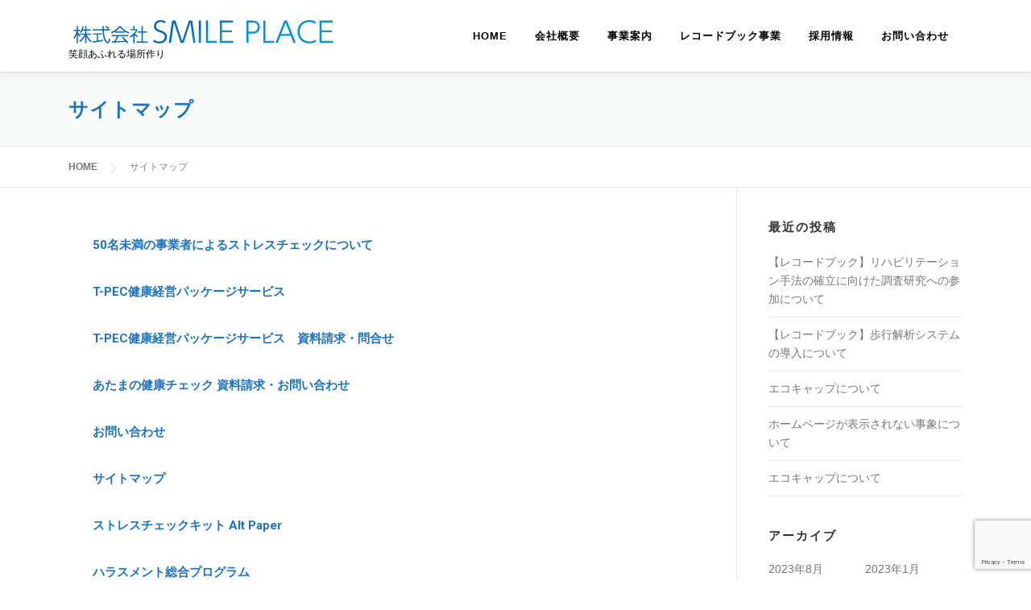

--- FILE ---
content_type: text/html; charset=UTF-8
request_url: https://smile-place.com/sitemap/
body_size: 15623
content:
<!DOCTYPE html>
<html lang="ja">
<head>
<!-- wexal_pst_init.js does not exist -->
<!-- engagement_delay.js does not exist -->
<link rel="dns-prefetch" href="//www.google.com/">
<link rel="preconnect" href="//www.google.com/">
<link rel="dns-prefetch" href="//use.fontawesome.com/">
<link rel="dns-prefetch" href="//fonts.googleapis.com/">
<meta charset="UTF-8">
<meta name="viewport" content="width=device-width, initial-scale=1">
<link rel="profile" href="http://gmpg.org/xfn/11">
<meta name='robots' content='index, follow, max-image-preview:large, max-snippet:-1, max-video-preview:-1'/>
<style>img:is([sizes="auto" i], [sizes^="auto," i]) { contain-intrinsic-size: 3000px 1500px }</style>
<!-- This site is optimized with the Yoast SEO plugin v24.1 - https://yoast.com/wordpress/plugins/seo/ -->
<title>サイトマップ - 株式会社 SMILE PLACE</title>
<link rel="canonical" href="https://smile-place.com/sitemap/"/>
<meta property="og:locale" content="ja_JP"/>
<meta property="og:type" content="article"/>
<meta property="og:title" content="サイトマップ - 株式会社 SMILE PLACE"/>
<meta property="og:description" content="50名未満の事業者によるストレスチェックについて T-PEC ..."/>
<meta property="og:url" content="https://smile-place.com/sitemap/"/>
<meta property="og:site_name" content="株式会社 SMILE PLACE"/>
<meta property="article:modified_time" content="2022-09-09T04:46:21+00:00"/>
<meta name="twitter:card" content="summary_large_image"/>
<script type="application/ld+json" class="yoast-schema-graph">{"@context":"https://schema.org","@graph":[{"@type":"WebPage","@id":"https://smile-place.com/sitemap/","url":"https://smile-place.com/sitemap/","name":"サイトマップ - 株式会社 SMILE PLACE","isPartOf":{"@id":"https://smile-place.com/#website"},"datePublished":"2021-03-10T00:48:52+00:00","dateModified":"2022-09-09T04:46:21+00:00","breadcrumb":{"@id":"https://smile-place.com/sitemap/#breadcrumb"},"inLanguage":"ja","potentialAction":[{"@type":"ReadAction","target":["https://smile-place.com/sitemap/"]}]},{"@type":"BreadcrumbList","@id":"https://smile-place.com/sitemap/#breadcrumb","itemListElement":[{"@type":"ListItem","position":1,"name":"ホーム","item":"https://smile-place.com/"},{"@type":"ListItem","position":2,"name":"サイトマップ"}]},{"@type":"WebSite","@id":"https://smile-place.com/#website","url":"https://smile-place.com/","name":"株式会社 SMILE PLACE","description":"笑顔あふれる場所作り","publisher":{"@id":"https://smile-place.com/#organization"},"potentialAction":[{"@type":"SearchAction","target":{"@type":"EntryPoint","urlTemplate":"https://smile-place.com/?s={search_term_string}"},"query-input":{"@type":"PropertyValueSpecification","valueRequired":true,"valueName":"search_term_string"}}],"inLanguage":"ja"},{"@type":"Organization","@id":"https://smile-place.com/#organization","name":"株式会社SMILE PLACE","url":"https://smile-place.com/","logo":{"@type":"ImageObject","inLanguage":"ja","@id":"https://smile-place.com/#/schema/logo/image/","url":"https://smile-place.com/wp-content/uploads/2021/01/logo.png","contentUrl":"https://smile-place.com/wp-content/uploads/2021/01/logo.png","width":332,"height":39,"caption":"株式会社SMILE PLACE"},"image":{"@id":"https://smile-place.com/#/schema/logo/image/"}}]}</script>
<!-- / Yoast SEO plugin. -->
<link rel='dns-prefetch' href='//use.fontawesome.com'/>
<script>
			var head = document.getElementsByTagName('head')[0];
			// Save the original method
			var insertBefore = head.insertBefore;
			// Replace it!
			head.insertBefore = function(newElement, referenceElement) {
				if (newElement.href && newElement.href.indexOf('https://fonts.googleapis.com/css?family=') === 0) {
					return;
				}
				if (newElement.href && newElement.href.indexOf('https://fonts.gstatic.com/') === 0) {
					return;
				}
				insertBefore.call(head, newElement, referenceElement);
			};
		</script>
<!-- This site uses the Google Analytics by ExactMetrics plugin v8.2.4 - Using Analytics tracking - https://www.exactmetrics.com/ -->
<!-- Note: ExactMetrics is not currently configured on this site. The site owner needs to authenticate with Google Analytics in the ExactMetrics settings panel. -->
<!-- No tracking code set -->
<!-- / Google Analytics by ExactMetrics -->
<!-- This site uses the Google Analytics by MonsterInsights plugin v9.2.4 - Using Analytics tracking - https://www.monsterinsights.com/ -->
<!-- Note: MonsterInsights is not currently configured on this site. The site owner needs to authenticate with Google Analytics in the MonsterInsights settings panel. -->
<!-- No tracking code set -->
<!-- / Google Analytics by MonsterInsights -->
<script type="text/javascript">
/* <![CDATA[ */
window._wpemojiSettings = {"baseUrl":"https:\/\/s.w.org\/images\/core\/emoji\/15.0.3\/72x72\/","ext":".png","svgUrl":"https:\/\/s.w.org\/images\/core\/emoji\/15.0.3\/svg\/","svgExt":".svg","source":{"concatemoji":"https:\/\/smile-place.com\/wp-includes\/js\/wp-emoji-release.min.js?ver=6.7.4"}};
/*! This file is auto-generated */
!function(i,n){var o,s,e;function c(e){try{var t={supportTests:e,timestamp:(new Date).valueOf()};sessionStorage.setItem(o,JSON.stringify(t))}catch(e){}}function p(e,t,n){e.clearRect(0,0,e.canvas.width,e.canvas.height),e.fillText(t,0,0);var t=new Uint32Array(e.getImageData(0,0,e.canvas.width,e.canvas.height).data),r=(e.clearRect(0,0,e.canvas.width,e.canvas.height),e.fillText(n,0,0),new Uint32Array(e.getImageData(0,0,e.canvas.width,e.canvas.height).data));return t.every(function(e,t){return e===r[t]})}function u(e,t,n){switch(t){case"flag":return n(e,"\ud83c\udff3\ufe0f\u200d\u26a7\ufe0f","\ud83c\udff3\ufe0f\u200b\u26a7\ufe0f")?!1:!n(e,"\ud83c\uddfa\ud83c\uddf3","\ud83c\uddfa\u200b\ud83c\uddf3")&&!n(e,"\ud83c\udff4\udb40\udc67\udb40\udc62\udb40\udc65\udb40\udc6e\udb40\udc67\udb40\udc7f","\ud83c\udff4\u200b\udb40\udc67\u200b\udb40\udc62\u200b\udb40\udc65\u200b\udb40\udc6e\u200b\udb40\udc67\u200b\udb40\udc7f");case"emoji":return!n(e,"\ud83d\udc26\u200d\u2b1b","\ud83d\udc26\u200b\u2b1b")}return!1}function f(e,t,n){var r="undefined"!=typeof WorkerGlobalScope&&self instanceof WorkerGlobalScope?new OffscreenCanvas(300,150):i.createElement("canvas"),a=r.getContext("2d",{willReadFrequently:!0}),o=(a.textBaseline="top",a.font="600 32px Arial",{});return e.forEach(function(e){o[e]=t(a,e,n)}),o}function t(e){var t=i.createElement("script");t.src=e,t.defer=!0,i.head.appendChild(t)}"undefined"!=typeof Promise&&(o="wpEmojiSettingsSupports",s=["flag","emoji"],n.supports={everything:!0,everythingExceptFlag:!0},e=new Promise(function(e){i.addEventListener("DOMContentLoaded",e,{once:!0})}),new Promise(function(t){var n=function(){try{var e=JSON.parse(sessionStorage.getItem(o));if("object"==typeof e&&"number"==typeof e.timestamp&&(new Date).valueOf()<e.timestamp+604800&&"object"==typeof e.supportTests)return e.supportTests}catch(e){}return null}();if(!n){if("undefined"!=typeof Worker&&"undefined"!=typeof OffscreenCanvas&&"undefined"!=typeof URL&&URL.createObjectURL&&"undefined"!=typeof Blob)try{var e="postMessage("+f.toString()+"("+[JSON.stringify(s),u.toString(),p.toString()].join(",")+"));",r=new Blob([e],{type:"text/javascript"}),a=new Worker(URL.createObjectURL(r),{name:"wpTestEmojiSupports"});return void(a.onmessage=function(e){c(n=e.data),a.terminate(),t(n)})}catch(e){}c(n=f(s,u,p))}t(n)}).then(function(e){for(var t in e)n.supports[t]=e[t],n.supports.everything=n.supports.everything&&n.supports[t],"flag"!==t&&(n.supports.everythingExceptFlag=n.supports.everythingExceptFlag&&n.supports[t]);n.supports.everythingExceptFlag=n.supports.everythingExceptFlag&&!n.supports.flag,n.DOMReady=!1,n.readyCallback=function(){n.DOMReady=!0}}).then(function(){return e}).then(function(){var e;n.supports.everything||(n.readyCallback(),(e=n.source||{}).concatemoji?t(e.concatemoji):e.wpemoji&&e.twemoji&&(t(e.twemoji),t(e.wpemoji)))}))}((window,document),window._wpemojiSettings);
/* ]]> */
</script>
<style id='pdfemb-pdf-embedder-viewer-style-inline-css' type='text/css'>
.wp-block-pdfemb-pdf-embedder-viewer{max-width:none}

</style>
<style id='classic-theme-styles-inline-css' type='text/css'>
/*! This file is auto-generated */
.wp-block-button__link{color:#fff;background-color:#32373c;border-radius:9999px;box-shadow:none;text-decoration:none;padding:calc(.667em + 2px) calc(1.333em + 2px);font-size:1.125em}.wp-block-file__button{background:#32373c;color:#fff;text-decoration:none}
</style>
<style id='global-styles-inline-css' type='text/css'>
:root{--wp--preset--aspect-ratio--square: 1;--wp--preset--aspect-ratio--4-3: 4/3;--wp--preset--aspect-ratio--3-4: 3/4;--wp--preset--aspect-ratio--3-2: 3/2;--wp--preset--aspect-ratio--2-3: 2/3;--wp--preset--aspect-ratio--16-9: 16/9;--wp--preset--aspect-ratio--9-16: 9/16;--wp--preset--color--black: #000000;--wp--preset--color--cyan-bluish-gray: #abb8c3;--wp--preset--color--white: #ffffff;--wp--preset--color--pale-pink: #f78da7;--wp--preset--color--vivid-red: #cf2e2e;--wp--preset--color--luminous-vivid-orange: #ff6900;--wp--preset--color--luminous-vivid-amber: #fcb900;--wp--preset--color--light-green-cyan: #7bdcb5;--wp--preset--color--vivid-green-cyan: #00d084;--wp--preset--color--pale-cyan-blue: #8ed1fc;--wp--preset--color--vivid-cyan-blue: #0693e3;--wp--preset--color--vivid-purple: #9b51e0;--wp--preset--gradient--vivid-cyan-blue-to-vivid-purple: linear-gradient(135deg,rgba(6,147,227,1) 0%,rgb(155,81,224) 100%);--wp--preset--gradient--light-green-cyan-to-vivid-green-cyan: linear-gradient(135deg,rgb(122,220,180) 0%,rgb(0,208,130) 100%);--wp--preset--gradient--luminous-vivid-amber-to-luminous-vivid-orange: linear-gradient(135deg,rgba(252,185,0,1) 0%,rgba(255,105,0,1) 100%);--wp--preset--gradient--luminous-vivid-orange-to-vivid-red: linear-gradient(135deg,rgba(255,105,0,1) 0%,rgb(207,46,46) 100%);--wp--preset--gradient--very-light-gray-to-cyan-bluish-gray: linear-gradient(135deg,rgb(238,238,238) 0%,rgb(169,184,195) 100%);--wp--preset--gradient--cool-to-warm-spectrum: linear-gradient(135deg,rgb(74,234,220) 0%,rgb(151,120,209) 20%,rgb(207,42,186) 40%,rgb(238,44,130) 60%,rgb(251,105,98) 80%,rgb(254,248,76) 100%);--wp--preset--gradient--blush-light-purple: linear-gradient(135deg,rgb(255,206,236) 0%,rgb(152,150,240) 100%);--wp--preset--gradient--blush-bordeaux: linear-gradient(135deg,rgb(254,205,165) 0%,rgb(254,45,45) 50%,rgb(107,0,62) 100%);--wp--preset--gradient--luminous-dusk: linear-gradient(135deg,rgb(255,203,112) 0%,rgb(199,81,192) 50%,rgb(65,88,208) 100%);--wp--preset--gradient--pale-ocean: linear-gradient(135deg,rgb(255,245,203) 0%,rgb(182,227,212) 50%,rgb(51,167,181) 100%);--wp--preset--gradient--electric-grass: linear-gradient(135deg,rgb(202,248,128) 0%,rgb(113,206,126) 100%);--wp--preset--gradient--midnight: linear-gradient(135deg,rgb(2,3,129) 0%,rgb(40,116,252) 100%);--wp--preset--font-size--small: 13px;--wp--preset--font-size--medium: 20px;--wp--preset--font-size--large: 36px;--wp--preset--font-size--x-large: 42px;--wp--preset--spacing--20: 0.44rem;--wp--preset--spacing--30: 0.67rem;--wp--preset--spacing--40: 1rem;--wp--preset--spacing--50: 1.5rem;--wp--preset--spacing--60: 2.25rem;--wp--preset--spacing--70: 3.38rem;--wp--preset--spacing--80: 5.06rem;--wp--preset--shadow--natural: 6px 6px 9px rgba(0, 0, 0, 0.2);--wp--preset--shadow--deep: 12px 12px 50px rgba(0, 0, 0, 0.4);--wp--preset--shadow--sharp: 6px 6px 0px rgba(0, 0, 0, 0.2);--wp--preset--shadow--outlined: 6px 6px 0px -3px rgba(255, 255, 255, 1), 6px 6px rgba(0, 0, 0, 1);--wp--preset--shadow--crisp: 6px 6px 0px rgba(0, 0, 0, 1);}:where(.is-layout-flex){gap: 0.5em;}:where(.is-layout-grid){gap: 0.5em;}body .is-layout-flex{display: flex;}.is-layout-flex{flex-wrap: wrap;align-items: center;}.is-layout-flex > :is(*, div){margin: 0;}body .is-layout-grid{display: grid;}.is-layout-grid > :is(*, div){margin: 0;}:where(.wp-block-columns.is-layout-flex){gap: 2em;}:where(.wp-block-columns.is-layout-grid){gap: 2em;}:where(.wp-block-post-template.is-layout-flex){gap: 1.25em;}:where(.wp-block-post-template.is-layout-grid){gap: 1.25em;}.has-black-color{color: var(--wp--preset--color--black) !important;}.has-cyan-bluish-gray-color{color: var(--wp--preset--color--cyan-bluish-gray) !important;}.has-white-color{color: var(--wp--preset--color--white) !important;}.has-pale-pink-color{color: var(--wp--preset--color--pale-pink) !important;}.has-vivid-red-color{color: var(--wp--preset--color--vivid-red) !important;}.has-luminous-vivid-orange-color{color: var(--wp--preset--color--luminous-vivid-orange) !important;}.has-luminous-vivid-amber-color{color: var(--wp--preset--color--luminous-vivid-amber) !important;}.has-light-green-cyan-color{color: var(--wp--preset--color--light-green-cyan) !important;}.has-vivid-green-cyan-color{color: var(--wp--preset--color--vivid-green-cyan) !important;}.has-pale-cyan-blue-color{color: var(--wp--preset--color--pale-cyan-blue) !important;}.has-vivid-cyan-blue-color{color: var(--wp--preset--color--vivid-cyan-blue) !important;}.has-vivid-purple-color{color: var(--wp--preset--color--vivid-purple) !important;}.has-black-background-color{background-color: var(--wp--preset--color--black) !important;}.has-cyan-bluish-gray-background-color{background-color: var(--wp--preset--color--cyan-bluish-gray) !important;}.has-white-background-color{background-color: var(--wp--preset--color--white) !important;}.has-pale-pink-background-color{background-color: var(--wp--preset--color--pale-pink) !important;}.has-vivid-red-background-color{background-color: var(--wp--preset--color--vivid-red) !important;}.has-luminous-vivid-orange-background-color{background-color: var(--wp--preset--color--luminous-vivid-orange) !important;}.has-luminous-vivid-amber-background-color{background-color: var(--wp--preset--color--luminous-vivid-amber) !important;}.has-light-green-cyan-background-color{background-color: var(--wp--preset--color--light-green-cyan) !important;}.has-vivid-green-cyan-background-color{background-color: var(--wp--preset--color--vivid-green-cyan) !important;}.has-pale-cyan-blue-background-color{background-color: var(--wp--preset--color--pale-cyan-blue) !important;}.has-vivid-cyan-blue-background-color{background-color: var(--wp--preset--color--vivid-cyan-blue) !important;}.has-vivid-purple-background-color{background-color: var(--wp--preset--color--vivid-purple) !important;}.has-black-border-color{border-color: var(--wp--preset--color--black) !important;}.has-cyan-bluish-gray-border-color{border-color: var(--wp--preset--color--cyan-bluish-gray) !important;}.has-white-border-color{border-color: var(--wp--preset--color--white) !important;}.has-pale-pink-border-color{border-color: var(--wp--preset--color--pale-pink) !important;}.has-vivid-red-border-color{border-color: var(--wp--preset--color--vivid-red) !important;}.has-luminous-vivid-orange-border-color{border-color: var(--wp--preset--color--luminous-vivid-orange) !important;}.has-luminous-vivid-amber-border-color{border-color: var(--wp--preset--color--luminous-vivid-amber) !important;}.has-light-green-cyan-border-color{border-color: var(--wp--preset--color--light-green-cyan) !important;}.has-vivid-green-cyan-border-color{border-color: var(--wp--preset--color--vivid-green-cyan) !important;}.has-pale-cyan-blue-border-color{border-color: var(--wp--preset--color--pale-cyan-blue) !important;}.has-vivid-cyan-blue-border-color{border-color: var(--wp--preset--color--vivid-cyan-blue) !important;}.has-vivid-purple-border-color{border-color: var(--wp--preset--color--vivid-purple) !important;}.has-vivid-cyan-blue-to-vivid-purple-gradient-background{background: var(--wp--preset--gradient--vivid-cyan-blue-to-vivid-purple) !important;}.has-light-green-cyan-to-vivid-green-cyan-gradient-background{background: var(--wp--preset--gradient--light-green-cyan-to-vivid-green-cyan) !important;}.has-luminous-vivid-amber-to-luminous-vivid-orange-gradient-background{background: var(--wp--preset--gradient--luminous-vivid-amber-to-luminous-vivid-orange) !important;}.has-luminous-vivid-orange-to-vivid-red-gradient-background{background: var(--wp--preset--gradient--luminous-vivid-orange-to-vivid-red) !important;}.has-very-light-gray-to-cyan-bluish-gray-gradient-background{background: var(--wp--preset--gradient--very-light-gray-to-cyan-bluish-gray) !important;}.has-cool-to-warm-spectrum-gradient-background{background: var(--wp--preset--gradient--cool-to-warm-spectrum) !important;}.has-blush-light-purple-gradient-background{background: var(--wp--preset--gradient--blush-light-purple) !important;}.has-blush-bordeaux-gradient-background{background: var(--wp--preset--gradient--blush-bordeaux) !important;}.has-luminous-dusk-gradient-background{background: var(--wp--preset--gradient--luminous-dusk) !important;}.has-pale-ocean-gradient-background{background: var(--wp--preset--gradient--pale-ocean) !important;}.has-electric-grass-gradient-background{background: var(--wp--preset--gradient--electric-grass) !important;}.has-midnight-gradient-background{background: var(--wp--preset--gradient--midnight) !important;}.has-small-font-size{font-size: var(--wp--preset--font-size--small) !important;}.has-medium-font-size{font-size: var(--wp--preset--font-size--medium) !important;}.has-large-font-size{font-size: var(--wp--preset--font-size--large) !important;}.has-x-large-font-size{font-size: var(--wp--preset--font-size--x-large) !important;}
:where(.wp-block-post-template.is-layout-flex){gap: 1.25em;}:where(.wp-block-post-template.is-layout-grid){gap: 1.25em;}
:where(.wp-block-columns.is-layout-flex){gap: 2em;}:where(.wp-block-columns.is-layout-grid){gap: 2em;}
:root :where(.wp-block-pullquote){font-size: 1.5em;line-height: 1.6;}
</style>
<link rel='stylesheet' id='super-rss-reader-css' href='https://smile-place.com/wp-content/plugins/super-rss-reader/public/css/style.min.css?ver=5.2' type='text/css' media='all'/>
<link rel='stylesheet' id='wpvrfontawesome-css' href='https://use.fontawesome.com/releases/v6.5.1/css/all.css?ver=8.5.12' type='text/css' media='all'/>
<link rel='stylesheet' id='panellium-css-css' href='https://smile-place.com/wp-content/plugins/wpvr/public/lib/pannellum/src/css/pannellum.css?ver=1' type='text/css' media='all'/>
<link rel='stylesheet' id='videojs-css-css' href='https://smile-place.com/wp-content/plugins/wpvr/public/lib/pannellum/src/css/video-js.css?ver=1' type='text/css' media='all'/>
<link rel='stylesheet' id='videojs-vr-css-css' href='https://smile-place.com/wp-content/plugins/wpvr/public/lib/videojs-vr/videojs-vr.css?ver=1' type='text/css' media='all'/>
<link rel='stylesheet' id='owl-css-css' href='https://smile-place.com/wp-content/plugins/wpvr/public/css/owl.carousel.css?ver=8.5.12' type='text/css' media='all'/>
<link rel='stylesheet' id='wpvr-css' href='https://smile-place.com/wp-content/plugins/wpvr/public/css/wpvr-public.css?ver=8.5.12' type='text/css' media='all'/>
<link rel='stylesheet' id='wc-shortcodes-style-css' href='https://smile-place.com/wp-content/plugins/wc-shortcodes/public/assets/css/style.css?ver=3.46' type='text/css' media='all'/>
<link rel='stylesheet' id='onepress-animate-css' href='https://smile-place.com/wp-content/themes/onepress/assets/css/animate.min.css?ver=2.3.11' type='text/css' media='all'/>
<link rel='stylesheet' id='onepress-fa-css' href='https://smile-place.com/wp-content/themes/onepress/assets/fontawesome-v6/css/all.min.css?ver=6.5.1' type='text/css' media='all'/>
<link rel='stylesheet' id='onepress-fa-shims-css' href='https://smile-place.com/wp-content/themes/onepress/assets/fontawesome-v6/css/v4-shims.min.css?ver=6.5.1' type='text/css' media='all'/>
<link rel='stylesheet' id='onepress-bootstrap-css' href='https://smile-place.com/wp-content/themes/onepress/assets/css/bootstrap.min.css?ver=2.3.11' type='text/css' media='all'/>
<link rel='stylesheet' id='onepress-style-css' href='https://smile-place.com/wp-content/themes/onepress/style.css?ver=6.7.4' type='text/css' media='all'/>
<style id='onepress-style-inline-css' type='text/css'>
#main .video-section section.hero-slideshow-wrapper{background:transparent}.hero-slideshow-wrapper:after{position:absolute;top:0px;left:0px;width:100%;height:100%;background-color:rgba(0,0,0,0.3);display:block;content:""}#parallax-hero .jarallax-container .parallax-bg:before{background-color:rgba(0,0,0,0.3)}.body-desktop .parallax-hero .hero-slideshow-wrapper:after{display:none!important}#parallax-hero>.parallax-bg::before{background-color:rgba(0,0,0,0.3);opacity:1}.body-desktop .parallax-hero .hero-slideshow-wrapper:after{display:none!important}a,.screen-reader-text:hover,.screen-reader-text:active,.screen-reader-text:focus,.header-social a,.onepress-menu a:hover,.onepress-menu ul li a:hover,.onepress-menu li.onepress-current-item>a,.onepress-menu ul li.current-menu-item>a,.onepress-menu>li a.menu-actived,.onepress-menu.onepress-menu-mobile li.onepress-current-item>a,.site-footer a,.site-footer .footer-social a:hover,.site-footer .btt a:hover,.highlight,#comments .comment .comment-wrapper .comment-meta .comment-time:hover,#comments .comment .comment-wrapper .comment-meta .comment-reply-link:hover,#comments .comment .comment-wrapper .comment-meta .comment-edit-link:hover,.btn-theme-primary-outline,.sidebar .widget a:hover,.section-services .service-item .service-image i,.counter_item .counter__number,.team-member .member-thumb .member-profile a:hover,.icon-background-default{color:#1e73be}input[type="reset"],input[type="submit"],input[type="submit"],input[type="reset"]:hover,input[type="submit"]:hover,input[type="submit"]:hover .nav-links a:hover,.btn-theme-primary,.btn-theme-primary-outline:hover,.section-testimonials .card-theme-primary,.woocommerce #respond input#submit,.woocommerce a.button,.woocommerce button.button,.woocommerce input.button,.woocommerce button.button.alt,.pirate-forms-submit-button,.pirate-forms-submit-button:hover,input[type="reset"],input[type="submit"],input[type="submit"],.pirate-forms-submit-button,.contact-form div.wpforms-container-full .wpforms-form .wpforms-submit,.contact-form div.wpforms-container-full .wpforms-form .wpforms-submit:hover,.nav-links a:hover,.nav-links a.current,.nav-links .page-numbers:hover,.nav-links .page-numbers.current{background:#1e73be}.btn-theme-primary-outline,.btn-theme-primary-outline:hover,.pricing__item:hover,.section-testimonials .card-theme-primary,.entry-content blockquote{border-color:#1e73be}.page-header.page--cover .entry-title{color:rgba(30,115,190,1)}.page-header .entry-title{color:rgba(30,115,190,1)}.onepress-menu>li>a{color:#000000}.onepress-menu>li>a:hover,.onepress-menu>li.onepress-current-item>a{color:#ffffff;-webkit-transition:all 0.5s ease-in-out;-moz-transition:all 0.5s ease-in-out;-o-transition:all 0.5s ease-in-out;transition:all 0.5s ease-in-out}@media screen and (min-width:1140px){.onepress-menu>li:last-child>a{padding-right:17px}.onepress-menu>li>a:hover,.onepress-menu>li.onepress-current-item>a{background:#1e73be;-webkit-transition:all 0.5s ease-in-out;-moz-transition:all 0.5s ease-in-out;-o-transition:all 0.5s ease-in-out;transition:all 0.5s ease-in-out}}#nav-toggle span,#nav-toggle span::before,#nav-toggle span::after,#nav-toggle.nav-is-visible span::before,#nav-toggle.nav-is-visible span::after{background:#1e73be}.site-footer .btt a,.site-footer .site-info a{color:#1e73be}#footer-widgets{}#footer-widgets .sidebar .widget a{color:#1e73be}.gallery-carousel .g-item{padding:0px 10px}.gallery-carousel-wrap{margin-left:-10px;margin-right:-10px}.gallery-grid .g-item,.gallery-masonry .g-item .inner{padding:10px}.gallery-grid-wrap,.gallery-masonry-wrap{margin-left:-10px;margin-right:-10px}.gallery-justified-wrap{margin-left:-20px;margin-right:-20px}body .c-bully{color:#1e73be}body .c-bully .c-bully__title{background-color:rgba(30,115,190,1)}
</style>
<link rel='stylesheet' id='onepress-gallery-lightgallery-css' href='https://smile-place.com/wp-content/themes/onepress/assets/css/lightgallery.css?ver=6.7.4' type='text/css' media='all'/>
<link rel='stylesheet' id='wp-pagenavi-css' href='https://smile-place.com/wp-content/plugins/wp-pagenavi/pagenavi-css.css?ver=2.70' type='text/css' media='all'/>
<link rel='stylesheet' id='elementor-icons-css' href='https://smile-place.com/wp-content/plugins/elementor/assets/lib/eicons/css/elementor-icons.min.css?ver=5.34.0' type='text/css' media='all'/>
<link rel='stylesheet' id='elementor-frontend-css' href='https://smile-place.com/wp-content/plugins/elementor/assets/css/frontend.min.css?ver=3.26.3' type='text/css' media='all'/>
<link rel='stylesheet' id='elementor-post-2919-css' href='https://smile-place.com/wp-content/uploads/elementor/css/post-2919.css?ver=1735557537' type='text/css' media='all'/>
<link rel='stylesheet' id='font-awesome-5-all-css' href='https://smile-place.com/wp-content/plugins/elementor/assets/lib/font-awesome/css/all.min.css?ver=3.26.3' type='text/css' media='all'/>
<link rel='stylesheet' id='font-awesome-4-shim-css' href='https://smile-place.com/wp-content/plugins/elementor/assets/lib/font-awesome/css/v4-shims.min.css?ver=3.26.3' type='text/css' media='all'/>
<link rel='stylesheet' id='widget-text-editor-css' href='https://smile-place.com/wp-content/plugins/elementor/assets/css/widget-text-editor.min.css?ver=3.26.3' type='text/css' media='all'/>
<link rel='stylesheet' id='elementor-post-4648-css' href='https://smile-place.com/wp-content/uploads/elementor/css/post-4648.css?ver=1735566425' type='text/css' media='all'/>
<link rel='stylesheet' id='wordpresscanvas-font-awesome-css' href='https://smile-place.com/wp-content/plugins/wc-shortcodes/public/assets/css/font-awesome.min.css?ver=4.7.0' type='text/css' media='all'/>
<link rel='stylesheet' id='google-fonts-1-css' href='https://fonts.googleapis.com/css?family=Roboto%3A100%2C100italic%2C200%2C200italic%2C300%2C300italic%2C400%2C400italic%2C500%2C500italic%2C600%2C600italic%2C700%2C700italic%2C800%2C800italic%2C900%2C900italic%7CRoboto+Slab%3A100%2C100italic%2C200%2C200italic%2C300%2C300italic%2C400%2C400italic%2C500%2C500italic%2C600%2C600italic%2C700%2C700italic%2C800%2C800italic%2C900%2C900italic&#038;display=auto&#038;ver=6.7.4' type='text/css' media='all'/>
<link rel="preconnect" href="https://fonts.gstatic.com/" crossorigin><script type="text/javascript" src="https://smile-place.com/wp-includes/js/jquery/jquery.min.js?ver=3.7.1" id="jquery-core-js"></script>
<script type="text/javascript" src="https://smile-place.com/wp-includes/js/jquery/jquery-migrate.min.js?ver=3.4.1" id="jquery-migrate-js"></script>
<script type="text/javascript" src="https://smile-place.com/wp-content/plugins/super-rss-reader/public/js/jquery.easy-ticker.min.js?ver=5.2" id="jquery-easy-ticker-js"></script>
<script type="text/javascript" src="https://smile-place.com/wp-content/plugins/super-rss-reader/public/js/script.min.js?ver=5.2" id="super-rss-reader-js"></script>
<script type="text/javascript" src="https://smile-place.com/wp-content/plugins/wpvr/public/lib/pannellum/src/js/pannellum.js?ver=1" id="panellium-js-js"></script>
<script type="text/javascript" src="https://smile-place.com/wp-content/plugins/wpvr/public/lib/pannellum/src/js/libpannellum.js?ver=1" id="panelliumlib-js-js"></script>
<script type="text/javascript" src="https://smile-place.com/wp-content/plugins/wpvr/public/js/video.js?ver=1" id="videojs-js-js"></script>
<script type="text/javascript" src="https://smile-place.com/wp-content/plugins/wpvr/public/lib/videojs-vr/videojs-vr.js?ver=1" id="videojsvr-js-js"></script>
<script type="text/javascript" src="https://smile-place.com/wp-content/plugins/wpvr/public/lib/pannellum/src/js/videojs-pannellum-plugin.js?ver=1" id="panelliumvid-js-js"></script>
<script type="text/javascript" src="https://smile-place.com/wp-content/plugins/wpvr/public/js/owl.carousel.js?ver=6.7.4" id="owl-js-js"></script>
<script type="text/javascript" src="https://smile-place.com/wp-content/plugins/wpvr/public/js/jquery.cookie.js?ver=1" id="jquery_cookie-js"></script>
<script type="text/javascript" src="https://smile-place.com/wp-content/plugins/elementor/assets/lib/font-awesome/js/v4-shims.min.js?ver=3.26.3" id="font-awesome-4-shim-js"></script>
<link rel="alternate" title="JSON" type="application/json" href="https://smile-place.com/wp-json/wp/v2/pages/4648"/>
<meta name="generator" content="WordPress 6.7.4"/>
<link rel="stylesheet" href="https://smile-place.com/wp-content/plugins/ps-auto-sitemap/css/ps_auto_sitemap_urban.css" type="text/css" media="all"/>
<meta name="generator" content="Elementor 3.26.3; features: additional_custom_breakpoints; settings: css_print_method-external, google_font-enabled, font_display-auto">
<style>
				.e-con.e-parent:nth-of-type(n+4):not(.e-lazyloaded):not(.e-no-lazyload),
				.e-con.e-parent:nth-of-type(n+4):not(.e-lazyloaded):not(.e-no-lazyload) * {
					background-image: none !important;
				}
				@media screen and (max-height: 1024px) {
					.e-con.e-parent:nth-of-type(n+3):not(.e-lazyloaded):not(.e-no-lazyload),
					.e-con.e-parent:nth-of-type(n+3):not(.e-lazyloaded):not(.e-no-lazyload) * {
						background-image: none !important;
					}
				}
				@media screen and (max-height: 640px) {
					.e-con.e-parent:nth-of-type(n+2):not(.e-lazyloaded):not(.e-no-lazyload),
					.e-con.e-parent:nth-of-type(n+2):not(.e-lazyloaded):not(.e-no-lazyload) * {
						background-image: none !important;
					}
				}
			</style>
<meta name="redi-version" content="1.2.5"/><link rel="icon" href="https://smile-place.com/wp-content/uploads/2018/09/favicon-150x150.png" sizes="32x32"/>
<link rel="icon" href="https://smile-place.com/wp-content/uploads/2018/09/favicon-300x300.png" sizes="192x192"/>
<link rel="apple-touch-icon" href="https://smile-place.com/wp-content/uploads/2018/09/favicon-300x300.png"/>
<meta name="msapplication-TileImage" content="https://smile-place.com/wp-content/uploads/2018/09/favicon-300x300.png"/>
<style id="wpforms-css-vars-root">
				:root {
					--wpforms-field-border-radius: 3px;
--wpforms-field-border-style: solid;
--wpforms-field-border-size: 1px;
--wpforms-field-background-color: #ffffff;
--wpforms-field-border-color: rgba( 0, 0, 0, 0.25 );
--wpforms-field-border-color-spare: rgba( 0, 0, 0, 0.25 );
--wpforms-field-text-color: rgba( 0, 0, 0, 0.7 );
--wpforms-field-menu-color: #ffffff;
--wpforms-label-color: rgba( 0, 0, 0, 0.85 );
--wpforms-label-sublabel-color: rgba( 0, 0, 0, 0.55 );
--wpforms-label-error-color: #d63637;
--wpforms-button-border-radius: 3px;
--wpforms-button-border-style: none;
--wpforms-button-border-size: 1px;
--wpforms-button-background-color: #066aab;
--wpforms-button-border-color: #066aab;
--wpforms-button-text-color: #ffffff;
--wpforms-page-break-color: #066aab;
--wpforms-background-image: none;
--wpforms-background-position: center center;
--wpforms-background-repeat: no-repeat;
--wpforms-background-size: cover;
--wpforms-background-width: 100px;
--wpforms-background-height: 100px;
--wpforms-background-color: rgba( 0, 0, 0, 0 );
--wpforms-background-url: none;
--wpforms-container-padding: 0px;
--wpforms-container-border-style: none;
--wpforms-container-border-width: 1px;
--wpforms-container-border-color: #000000;
--wpforms-container-border-radius: 3px;
--wpforms-field-size-input-height: 43px;
--wpforms-field-size-input-spacing: 15px;
--wpforms-field-size-font-size: 16px;
--wpforms-field-size-line-height: 19px;
--wpforms-field-size-padding-h: 14px;
--wpforms-field-size-checkbox-size: 16px;
--wpforms-field-size-sublabel-spacing: 5px;
--wpforms-field-size-icon-size: 1;
--wpforms-label-size-font-size: 16px;
--wpforms-label-size-line-height: 19px;
--wpforms-label-size-sublabel-font-size: 14px;
--wpforms-label-size-sublabel-line-height: 17px;
--wpforms-button-size-font-size: 17px;
--wpforms-button-size-height: 41px;
--wpforms-button-size-padding-h: 15px;
--wpforms-button-size-margin-top: 10px;
--wpforms-container-shadow-size-box-shadow: none;

				}
			</style></head>
<body class="page-template-default page page-id-4648 wp-custom-logo wc-shortcodes-font-awesome-enabled elementor-default elementor-kit-2919 elementor-page elementor-page-4648">
<div id="page" class="hfeed site">
<a class="skip-link screen-reader-text" href="#content">コンテンツへスキップ</a>
<div id="header-section" class="h-on-top no-transparent">	<header id="masthead" class="site-header header-contained no-sticky no-scroll no-t h-on-top" role="banner">
<div class="container">
<div class="site-branding">
<div class="site-brand-inner has-logo-img has-desc"><div class="site-logo-div"><a href="https://smile-place.com/" class="custom-logo-link  no-t-logo" rel="home"><img width="332" height="39" src="https://smile-place.com/wp-content/uploads/2021/01/logo.png" class="custom-logo" alt="株式会社SMILEPLACE"/></a></div><p class="site-description">笑顔あふれる場所作り</p></div>	</div>
<div class="header-right-wrapper">
<a href="#0" id="nav-toggle">メニュー<span></span></a>
<nav id="site-navigation" class="main-navigation" role="navigation">
<ul class="onepress-menu">
<li id="menu-item-3260" class="menu-item menu-item-type-post_type menu-item-object-page menu-item-home menu-item-3260"><a href="https://smile-place.com/">HOME</a></li>
<li id="menu-item-90" class="menu-item menu-item-type-post_type menu-item-object-page menu-item-90"><a href="https://smile-place.com/company/">会社概要</a></li>
<li id="menu-item-93" class="menu-item menu-item-type-post_type menu-item-object-page menu-item-93"><a href="https://smile-place.com/service/">事業案内</a></li>
<li id="menu-item-3444" class="menu-item menu-item-type-post_type menu-item-object-page menu-item-3444"><a href="https://smile-place.com/recordbook/">レコードブック事業</a></li>
<li id="menu-item-103" class="menu-item menu-item-type-post_type menu-item-object-page menu-item-103"><a href="https://smile-place.com/recruit/">採用情報</a></li>
<li id="menu-item-89" class="menu-item menu-item-type-post_type menu-item-object-page menu-item-89"><a href="https://smile-place.com/inquiry/">お問い合わせ</a></li>
</ul>
</nav>
</div>
</div>
</header>
</div>	<div class="page-header">
<div class="container">
<h1 class="entry-title">サイトマップ</h1>	</div>
</div>
<div id="content" class="site-content">
<div class="breadcrumbs">
<div class="container">
<!-- Breadcrumb NavXT 7.3.1 -->
<span property="itemListElement" typeof="ListItem"><a property="item" typeof="WebPage" title="株式会社 SMILE PLACEへ移動" href="https://smile-place.com" class="home"><span property="name">HOME</span></a><meta property="position" content="1"></span><span property="itemListElement" typeof="ListItem"><span property="name">サイトマップ</span><meta property="position" content="2"></span>	</div>
</div>
<div id="content-inside" class="container right-sidebar">
<div id="primary" class="content-area">
<main id="main" class="site-main" role="main">
<article id="post-4648" class="post-4648 page type-page status-publish hentry">
<header class="entry-header">
</header>
<div class="entry-content">
<div data-elementor-type="wp-page" data-elementor-id="4648" class="elementor elementor-4648">
<section class="elementor-section elementor-top-section elementor-element elementor-element-448355f elementor-section-boxed elementor-section-height-default elementor-section-height-default" data-id="448355f" data-element_type="section">
<div class="elementor-container elementor-column-gap-default">
<div class="elementor-column elementor-col-100 elementor-top-column elementor-element elementor-element-80443ab" data-id="80443ab" data-element_type="column">
<div class="elementor-widget-wrap elementor-element-populated">
<div class="elementor-element elementor-element-e86d1c5 elementor-widget elementor-widget-text-editor" data-id="e86d1c5" data-element_type="widget" data-widget_type="text-editor.default">
<div class="elementor-widget-container">
<ul id="sitemap_list" class="sitemap_disp_level_1">
<li class="page_item page-item-4077"><a href="https://smile-place.com/stresscheck/">50名未満の事業者によるストレスチェックについて</a></li>
<li class="page_item page-item-1563"><a href="https://smile-place.com/healthpackage/">T-PEC健康経営パッケージサービス</a></li>
<li class="page_item page-item-1102"><a href="https://smile-place.com/contact2/">T-PEC健康経営パッケージサービス　資料請求・問合せ</a></li>
<li class="page_item page-item-4807"><a href="https://smile-place.com/contact4/">あたまの健康チェック 資料請求・お問い合わせ</a></li>
<li class="page_item page-item-39"><a href="https://smile-place.com/inquiry/">お問い合わせ</a></li>
<li class="page_item page-item-4648 current_page_item"><a href="https://smile-place.com/sitemap/" aria-current="page">サイトマップ</a></li>
<li class="page_item page-item-1688"><a href="https://smile-place.com/altpaper/">ストレスチェックキット Alt Paper</a></li>
<li class="page_item page-item-1617"><a href="https://smile-place.com/harassment/">ハラスメント総合プログラム</a></li>
<li class="page_item page-item-2616"><a href="https://smile-place.com/contact3/">ハラスメント総合プログラム　資料請求・お問い合わせ</a></li>
<li class="page_item page-item-760"><a href="https://smile-place.com/privacypolicy/">プライバシーポリシー</a></li>
<li class="page_item page-item-2629"><a href="https://smile-place.com/health/">ヘルスマネジメント事業</a></li>
<li class="page_item page-item-31"><a href="https://smile-place.com/recordbook/">レコードブック事業</a></li>
<li class="page_item page-item-29"><a href="https://smile-place.com/service/">事業案内</a></li>
<li class="page_item page-item-33"><a href="https://smile-place.com/insurance/">介護保険について</a></li>
<li class="page_item page-item-3142"><a href="https://smile-place.com/philosophy/">企業理念</a></li>
<li class="page_item page-item-35"><a href="https://smile-place.com/company/">会社概要</a></li>
<li class="page_item page-item-1477"><a href="https://smile-place.com/kenkoukeieinintei/">健康経営優良法人認定制度について</a></li>
<li class="page_item page-item-37"><a href="https://smile-place.com/recruit/">採用情報</a></li>
<li class="page_item page-item-5102"><a href="https://smile-place.com/mci_check/">認知症予防事業</a></li>
<li class="page_item page-item-711"><a href="https://smile-place.com/contact/">資料請求・お問い合わせ</a></li>
</ul>
</div>
</div>
</div>
</div>
</div>
</section>
</div>
</div>
</article>
</main>
</div>
<div id="secondary" class="widget-area sidebar" role="complementary">
<aside id="recent-posts-2" class="widget widget_recent_entries">
<h2 class="widget-title">最近の投稿</h2>
<ul>
<li>
<a href="https://smile-place.com/%e3%80%90%e3%83%ac%e3%82%b3%e3%83%bc%e3%83%89%e3%83%96%e3%83%83%e3%82%af%e3%80%91%e3%83%aa%e3%83%8f%e3%83%93%e3%83%aa%e3%83%86%e3%83%bc%e3%82%b7%e3%83%a7%e3%83%b3%e6%89%8b%e6%b3%95%e3%81%ae%e7%a2%ba/">【レコードブック】リハビリテーション手法の確立に向けた調査研究への参加について</a>
</li>
<li>
<a href="https://smile-place.com/%e3%80%90%e3%83%ac%e3%82%b3%e3%83%bc%e3%83%89%e3%83%96%e3%83%83%e3%82%af%e3%80%91%e6%ad%a9%e8%a1%8c%e8%a7%a3%e6%9e%90%e3%82%b7%e3%82%b9%e3%83%86%e3%83%a0%e3%81%ae%e5%b0%8e%e5%85%a5%e3%81%ab%e3%81%a4/">【レコードブック】歩行解析システムの導入について</a>
</li>
<li>
<a href="https://smile-place.com/%e3%82%a8%e3%82%b3%e3%82%ad%e3%83%a3%e3%83%83%e3%83%97%e3%81%ab%e3%81%a4%e3%81%84%e3%81%a6-2/">エコキャップについて</a>
</li>
<li>
<a href="https://smile-place.com/%e3%83%9b%e3%83%bc%e3%83%a0%e3%83%9a%e3%83%bc%e3%82%b8%e3%81%8c%e8%a1%a8%e7%a4%ba%e3%81%95%e3%82%8c%e3%81%aa%e3%81%84%e4%ba%8b%e8%b1%a1%e3%81%ab%e3%81%a4%e3%81%84%e3%81%a6/">ホームページが表示されない事象について</a>
</li>
<li>
<a href="https://smile-place.com/%e3%82%a8%e3%82%b3%e3%82%ad%e3%83%a3%e3%83%83%e3%83%97%e3%81%ab%e3%81%a4%e3%81%84%e3%81%a6/">エコキャップについて</a>
</li>
</ul>
</aside><aside id="archives-2" class="widget widget_archive"><h2 class="widget-title">アーカイブ</h2>
<ul>
<li><a href='https://smile-place.com/2023/08/'>2023年8月</a></li>
<li><a href='https://smile-place.com/2023/01/'>2023年1月</a></li>
<li><a href='https://smile-place.com/2022/10/'>2022年10月</a></li>
<li><a href='https://smile-place.com/2022/06/'>2022年6月</a></li>
<li><a href='https://smile-place.com/2022/03/'>2022年3月</a></li>
<li><a href='https://smile-place.com/2022/02/'>2022年2月</a></li>
<li><a href='https://smile-place.com/2022/01/'>2022年1月</a></li>
<li><a href='https://smile-place.com/2021/11/'>2021年11月</a></li>
<li><a href='https://smile-place.com/2021/06/'>2021年6月</a></li>
<li><a href='https://smile-place.com/2021/04/'>2021年4月</a></li>
<li><a href='https://smile-place.com/2021/03/'>2021年3月</a></li>
<li><a href='https://smile-place.com/2021/02/'>2021年2月</a></li>
<li><a href='https://smile-place.com/2021/01/'>2021年1月</a></li>
<li><a href='https://smile-place.com/2020/12/'>2020年12月</a></li>
<li><a href='https://smile-place.com/2020/10/'>2020年10月</a></li>
<li><a href='https://smile-place.com/2020/09/'>2020年9月</a></li>
<li><a href='https://smile-place.com/2020/05/'>2020年5月</a></li>
<li><a href='https://smile-place.com/2020/04/'>2020年4月</a></li>
<li><a href='https://smile-place.com/2020/03/'>2020年3月</a></li>
<li><a href='https://smile-place.com/2020/01/'>2020年1月</a></li>
<li><a href='https://smile-place.com/2019/12/'>2019年12月</a></li>
<li><a href='https://smile-place.com/2019/11/'>2019年11月</a></li>
<li><a href='https://smile-place.com/2019/10/'>2019年10月</a></li>
<li><a href='https://smile-place.com/2019/09/'>2019年9月</a></li>
<li><a href='https://smile-place.com/2019/08/'>2019年8月</a></li>
<li><a href='https://smile-place.com/2019/07/'>2019年7月</a></li>
<li><a href='https://smile-place.com/2019/06/'>2019年6月</a></li>
<li><a href='https://smile-place.com/2019/05/'>2019年5月</a></li>
<li><a href='https://smile-place.com/2019/02/'>2019年2月</a></li>
<li><a href='https://smile-place.com/2019/01/'>2019年1月</a></li>
<li><a href='https://smile-place.com/2018/09/'>2018年9月</a></li>
</ul>
</aside><aside id="categories-2" class="widget widget_categories"><h2 class="widget-title">健康経営サポートブログ一覧</h2>
<ul>
<li class="cat-item cat-item-30"><a href="https://smile-place.com/category/event/">イベント</a> (2)
</li>
<li class="cat-item cat-item-28"><a href="https://smile-place.com/category/staff_blog/">スタッフブログ</a> (22)
</li>
<li class="cat-item cat-item-31"><a href="https://smile-place.com/category/stress_check/">ストレスチェック</a> (4)
</li>
<li class="cat-item cat-item-32"><a href="https://smile-place.com/category/seminar/">セミナー</a> (2)
</li>
<li class="cat-item cat-item-14"><a href="https://smile-place.com/category/health_management/">ヘルスマネジメント情報</a> (43)
</li>
<li class="cat-item cat-item-33"><a href="https://smile-place.com/category/excellent_health_management/">健康経営優良法人</a> (31)
</li>
<li class="cat-item cat-item-29"><a href="https://smile-place.com/category/subsidy/">助成金</a> (4)
</li>
<li class="cat-item cat-item-1"><a href="https://smile-place.com/category/news/">新着情報</a> (37)
</li>
</ul>
</aside><aside id="super_rss_reader-3" class="widget widget_super_rss_reader"><h2 class="widget-title">介護関連ニュース</h2><!-- Start - Super RSS Reader v5.2-->
<div class="super-rss-reader-widget"><div class="srr-main"><ul class="srr-tab-wrap srr-tab-style-none srr-clearfix"><li data-tab="srr-tab-545">介護ニュースJoint</li><li data-tab="srr-tab-384">日本認知症予防学会からのお知らせ</li><li data-tab="srr-tab-184"></li></ul><div class="srr-wrap srr-style-none srr-vticker" data-visible="5" data-speed="4000" data-id="srr-tab-545"><div class="srr-inner"><div class="srr-item "><div class="srr-item-in srr-clearfix"><div class="srr-title"><a href="https://www.joint-kaigo.com/articles/43425/" target="_blank" rel="nofollow noopener noreferrer" title="厚労省、補正予算の賃上げ補助金のQ&amp;A公表　実施時期や対象など運用詳細を明示">厚労省、補正予算の賃上げ補助金のQ&amp;A公表　実施時期や対象など運用詳細を明示</a></div><div class="srr-summary srr-clearfix"><p>厚生労働省は21日、介護職員の賃上げに向けて支給する今年度の <a href="https://www.joint-kaigo.com/articles/43425/" title="Read more" target="_blank" rel="nofollow noopener noreferrer" class="srr-read-more">[...]</a></p></div></div></div><div class="srr-item srr-stripe"><div class="srr-item-in srr-clearfix"><div class="srr-title"><a href="https://www.joint-kaigo.com/articles/43419/" target="_blank" rel="nofollow noopener noreferrer" title="【壷内令子】ケアマネの新サービス類型の衝撃　居宅介護支援の事業者が備えるべきリスク">【壷内令子】ケアマネの新サービス類型の衝撃　居宅介護支援の事業者が備えるべきリスク</a></div><div class="srr-summary srr-clearfix"><p>昨年末、厚生労働省はケアマネジメントの新たなサービス類型の創 <a href="https://www.joint-kaigo.com/articles/43419/" title="Read more" target="_blank" rel="nofollow noopener noreferrer" class="srr-read-more">[...]</a></p></div></div></div><div class="srr-item "><div class="srr-item-in srr-clearfix"><div class="srr-title"><a href="https://www.joint-kaigo.com/articles/43395/" target="_blank" rel="nofollow noopener noreferrer" title="訪問介護の倒産増、自治体の関係者からも危機感　審議会で基本報酬アップを求める声　2027年度改定の焦点に">訪問介護の倒産増、自治体の関係者からも危機感　審議会で基本報酬アップを求める声　2027年度改定の焦点に</a></div><div class="srr-summary srr-clearfix"><p>介護報酬を議論する審議会（社会保障審議会・介護給付費分科会） <a href="https://www.joint-kaigo.com/articles/43395/" title="Read more" target="_blank" rel="nofollow noopener noreferrer" class="srr-read-more">[...]</a></p></div></div></div><div class="srr-item srr-stripe"><div class="srr-item-in srr-clearfix"><div class="srr-title"><a href="https://www.joint-kaigo.com/articles/43365/" target="_blank" rel="nofollow noopener noreferrer" title="障害福祉報酬の引き下げ、業界に波紋　審議会で異論噴出　副作用への懸念も">障害福祉報酬の引き下げ、業界に波紋　審議会で異論噴出　副作用への懸念も</a></div><div class="srr-summary srr-clearfix"><p>厚生労働省は19日、来年度の障害福祉サービス報酬の臨時改定に <a href="https://www.joint-kaigo.com/articles/43365/" title="Read more" target="_blank" rel="nofollow noopener noreferrer" class="srr-read-more">[...]</a></p></div></div></div><div class="srr-item "><div class="srr-item-in srr-clearfix"><div class="srr-title"><a href="https://www.joint-kaigo.com/articles/43341/" target="_blank" rel="nofollow noopener noreferrer" title="介護報酬の臨時改定、審議会が了承　処遇改善加算の複雑化に不満の声　基本報酬アップを求める委員も">介護報酬の臨時改定、審議会が了承　処遇改善加算の複雑化に不満の声　基本報酬アップを求める委員も</a></div><div class="srr-summary srr-clearfix"><p>介護報酬を議論する審議会（社会保障審議会・介護給付費分科会） <a href="https://www.joint-kaigo.com/articles/43341/" title="Read more" target="_blank" rel="nofollow noopener noreferrer" class="srr-read-more">[...]</a></p></div></div></div><div class="srr-item srr-stripe"><div class="srr-item-in srr-clearfix"><div class="srr-title"><a href="https://www.joint-kaigo.com/articles/43335/" target="_blank" rel="nofollow noopener noreferrer" title="居宅介護支援の処遇改善加算、加算率は2.1%　ケアプー導入など要件　6月から新設へ　厚労省">居宅介護支援の処遇改善加算、加算率は2.1%　ケアプー導入など要件　6月から新設へ　厚労省</a></div><div class="srr-summary srr-clearfix"><p>厚生労働省は16日、来年度の臨時の介護報酬改定に向けた協議を <a href="https://www.joint-kaigo.com/articles/43335/" title="Read more" target="_blank" rel="nofollow noopener noreferrer" class="srr-read-more">[...]</a></p></div></div></div><div class="srr-item "><div class="srr-item-in srr-clearfix"><div class="srr-title"><a href="https://www.joint-kaigo.com/articles/43324/" target="_blank" rel="nofollow noopener noreferrer" title="処遇改善加算の拡充、全容判明　上位に新区分を創設　加算率も公表　6月施行へ　厚労省　介護報酬臨時改定">処遇改善加算の拡充、全容判明　上位に新区分を創設　加算率も公表　6月施行へ　厚労省　介護報酬臨時改定</a></div><div class="srr-summary srr-clearfix"><p>厚生労働省は16日、来年度の臨時の介護報酬改定に向けた検討を <a href="https://www.joint-kaigo.com/articles/43324/" title="Read more" target="_blank" rel="nofollow noopener noreferrer" class="srr-read-more">[...]</a></p></div></div></div></div></div><div class="srr-wrap srr-style-none srr-vticker" data-visible="5" data-speed="4000" data-id="srr-tab-384"><div class="srr-inner"><div class="srr-item "><div class="srr-item-in srr-clearfix"><div class="srr-title"><a href="https://ninchishou.jp/publics/index/75/#block793-626" target="_blank" rel="nofollow noopener noreferrer" title="【重要】認知症予防専門医資格更新期間延長救済措置のお知らせ">【重要】認知症予防専門医資格更新期間延長救済措置のお知らせ</a></div></div></div><div class="srr-item srr-stripe"><div class="srr-item-in srr-clearfix"><div class="srr-title"><a href="https://ninchishou.jp/publics/index/147/#block1046-668" target="_blank" rel="nofollow noopener noreferrer" title="神奈川県支部 第18回学術集会　のご案内（2026年2月5日（木））">神奈川県支部 第18回学術集会　のご案内（2026年2月5日（木））</a></div></div></div><div class="srr-item "><div class="srr-item-in srr-clearfix"><div class="srr-title"><a href="https://ninchishou.jp/publics/index/1/detail=1/b_id=8/r_id=444#block8-444" target="_blank" rel="nofollow noopener noreferrer" title="認定更新に係る申請期間が始まりました　期限2026.3.31迄の方は、HPをご確認のうえお手続きください">認定更新に係る申請期間が始まりました　期限2026.3.31迄の方は、HPをご確認のうえお手続きください</a></div><div class="srr-summary srr-clearfix"><p>認知症予防専門士、認知症予防専門士指導者、認知症予防専門士教 <a href="https://ninchishou.jp/publics/index/1/detail=1/b_id=8/r_id=444#block8-444" title="Read more" target="_blank" rel="nofollow noopener noreferrer" class="srr-read-more">[...]</a></p></div></div></div><div class="srr-item srr-stripe"><div class="srr-item-in srr-clearfix"><div class="srr-title"><a href="https://ninchishou.jp/publics/index/44/#block1084" target="_blank" rel="nofollow noopener noreferrer" title="第15回日本認知症予防学会学術講演会のご案内（2026_2_15）　[ 認知症予防専門士５単位 ]">第15回日本認知症予防学会学術講演会のご案内（2026_2_15）　[ 認知症予防専門士５単位 ]</a></div></div></div><div class="srr-item "><div class="srr-item-in srr-clearfix"><div class="srr-title"><a href="https://ninchishou.jp/publics/index/280/#block1087" target="_blank" rel="nofollow noopener noreferrer" title="第15回日本認知症予防学会学術講演会のご案内（2026_2_15）　[ 認知症予防ナース５単位 ]">第15回日本認知症予防学会学術講演会のご案内（2026_2_15）　[ 認知症予防ナース５単位 ]</a></div></div></div><div class="srr-item srr-stripe"><div class="srr-item-in srr-clearfix"><div class="srr-title"><a href="https://ninchishou.jp/publics/index/147/#block627-687" target="_blank" rel="nofollow noopener noreferrer" title="東京都支部 第６回学術集会 参加登録開始のご案内（2026年3月20日（金・祝））">東京都支部 第６回学術集会 参加登録開始のご案内（2026年3月20日（金・祝））</a></div></div></div><div class="srr-item "><div class="srr-item-in srr-clearfix"><div class="srr-title"><a href="https://ninchishou.jp/publics/index/148/#block722" target="_blank" rel="nofollow noopener noreferrer" title="認知症予防専門臨床検査技師資格取得申請（第3回）のご案内">認知症予防専門臨床検査技師資格取得申請（第3回）のご案内</a></div></div></div></div></div><div class="srr-wrap srr-style-none srr-vticker" data-visible="5" data-speed="4000" data-id="srr-tab-184"><div class="srr-inner"><div>No items</div></div></div></div></div><!-- End - Super RSS Reader --></aside><aside id="text-10" class="widget widget_text"><h2 class="widget-title">健康経営サポートサービス</h2>	<div class="textwidget"><p><a href="https://smile-place.com/healthpackage"><br/>
<img decoding="async" class="size-full wp-image-3282" src="https://smile-place.com/wp-content/uploads/2021/01/healthpackage.jpg" alt="健康経営パッケージ" width="260" height="150"/><br/>
T-PEC 健康経営パッケージ<br/>
</a><br/>
<a href="https://smile-place.com/altpaper"><br/>
<img decoding="async" class="size-full wp-image-3285" src="https://smile-place.com/wp-content/uploads/2021/01/altpaper.jpg" alt="ストレスチェックキット" width="260" height="150"/><br/>
ストレスチェックキット Alt Paper<br/>
</a><br/>
<a href="https://smile-place.com/harassment"><br/>
<img decoding="async" class="size-full wp-image-3284" src="https://smile-place.com/wp-content/uploads/2021/01/harassment.jpg" alt="ハラスメント総合プログラム" width="260" height="150"/><br/>
ハラスメント総合プログラム<br/>
</a><br/>
<a href="https://smile-place.com/mci_check/"><br/>
<img loading="lazy" decoding="async" class="size-full wp-image-3286" src="https://smile-place.com/wp-content/uploads/2021/01/dementia.jpg" alt="認知機能チェックサービス" width="260" height="150"/><br/>
あたまの健康チェック<br/>
</a></p>
</div>
</aside></div>
</div>
</div>
<footer id="colophon" class="site-footer" role="contentinfo">
<div id="footer-widgets" class="footer-widgets section-padding ">
<div class="container">
<div class="row">
<div id="footer-1" class="col-md-3 col-sm-12 footer-column widget-area sidebar" role="complementary">
<aside id="text-8" class="footer-widget widget widget_text">	<div class="textwidget"><p><img loading="lazy" decoding="async" class="size-full wp-image-3088" src="https://smile-place.com/wp-content/uploads/2021/01/logo.png" alt="株式会社SMILEPLACE" width="332" height="39" srcset="https://smile-place.com/wp-content/uploads/2021/01/logo.png 332w, https://smile-place.com/wp-content/uploads/2021/01/logo-300x35.png 300w" sizes="(max-width: 332px) 100vw, 332px"/></p>
<p>【本社】<br/>
〒651-0087<br/>
兵庫県神戸市中央区御幸通2-1-23-703<br/>
TEL 078-862-5022<br/>
FAX 078-862-5025</p>
<p>【事業所】<br/>
〒665-0831<br/>
兵庫県宝塚市米谷2-4-24<br/>
TEL 0797-61-7585<br/>
FAX 0797-61-7586</p>
</div>
</aside>	</div>
<div id="footer-2" class="col-md-3 col-sm-12 footer-column widget-area sidebar" role="complementary">
<aside id="nav_menu-2" class="footer-widget widget widget_nav_menu"><div class="menu-footer_menu-container"><ul id="menu-footer_menu" class="menu"><li id="menu-item-3274" class="menu-item menu-item-type-post_type menu-item-object-page menu-item-home menu-item-3274"><a href="https://smile-place.com/">HOME</a></li>
<li id="menu-item-3419" class="menu-item menu-item-type-post_type menu-item-object-page menu-item-3419"><a href="https://smile-place.com/philosophy/">企業理念</a></li>
<li id="menu-item-3278" class="menu-item menu-item-type-post_type menu-item-object-page menu-item-3278"><a href="https://smile-place.com/company/">会社概要</a></li>
<li id="menu-item-3277" class="menu-item menu-item-type-post_type menu-item-object-page menu-item-3277"><a href="https://smile-place.com/recruit/">採用情報</a></li>
<li id="menu-item-3276" class="menu-item menu-item-type-post_type menu-item-object-page menu-item-3276"><a href="https://smile-place.com/inquiry/">お問い合わせ</a></li>
<li id="menu-item-3275" class="menu-item menu-item-type-post_type menu-item-object-page menu-item-privacy-policy menu-item-3275"><a rel="privacy-policy" href="https://smile-place.com/privacypolicy/">プライバシーポリシー</a></li>
<li id="menu-item-4660" class="menu-item menu-item-type-post_type menu-item-object-page current-menu-item page_item page-item-4648 current_page_item menu-item-4660"><a href="https://smile-place.com/sitemap/" aria-current="page">サイトマップ</a></li>
</ul></div></aside>	</div>
<div id="footer-3" class="col-md-3 col-sm-12 footer-column widget-area sidebar" role="complementary">
<aside id="nav_menu-3" class="footer-widget widget widget_nav_menu"><h2 class="widget-title">事業案内</h2><div class="menu-service_menu-container"><ul id="menu-service_menu" class="menu"><li id="menu-item-3737" class="menu-item menu-item-type-post_type menu-item-object-page menu-item-3737"><a href="https://smile-place.com/recordbook/">レコードブック事業</a></li>
<li id="menu-item-3266" class="menu-item menu-item-type-post_type menu-item-object-page menu-item-3266"><a href="https://smile-place.com/health/">ヘルスマネジメント事業</a></li>
<li id="menu-item-5296" class="menu-item menu-item-type-post_type menu-item-object-page menu-item-5296"><a href="https://smile-place.com/mci_check/">認知症予防事業</a></li>
</ul></div></aside><aside id="nav_menu-4" class="footer-widget widget widget_nav_menu"><h2 class="widget-title">健康経営サポートサービス</h2><div class="menu-product_menu-container"><ul id="menu-product_menu" class="menu"><li id="menu-item-3261" class="menu-item menu-item-type-post_type menu-item-object-page menu-item-3261"><a href="https://smile-place.com/healthpackage/">T-PEC健康経営パッケージサービス</a></li>
<li id="menu-item-3262" class="menu-item menu-item-type-post_type menu-item-object-page menu-item-3262"><a href="https://smile-place.com/altpaper/">ストレスチェックキット Alt Paper</a></li>
<li id="menu-item-3263" class="menu-item menu-item-type-post_type menu-item-object-page menu-item-3263"><a href="https://smile-place.com/harassment/">ハラスメント総合プログラム</a></li>
</ul></div></aside>	</div>
<div id="footer-4" class="col-md-3 col-sm-12 footer-column widget-area sidebar" role="complementary">
<aside id="media_image-5" class="footer-widget widget widget_media_image"><a href="https://web.pref.hyogo.lg.jp/kf17/challenge_kigyo.html"><img width="200" height="60" src="https://smile-place.com/wp-content/uploads/2019/08/b2.png" class="image wp-image-1436  attachment-full size-full" alt="健康づくりチャレンジ企業" style="max-width: 100%; height: auto;" decoding="async"/></a></aside><aside id="media_image-7" class="footer-widget widget widget_media_image"><a href="https://smartsme.go.jp/"><img width="300" height="165" src="https://smile-place.com/wp-content/uploads/2021/06/SSS_DownloadLogo_PDF_page-0001-2-300x165.jpg" class="image wp-image-4790  attachment-medium size-medium" alt="スマートSMEサポーター" style="max-width: 100%; height: auto;" decoding="async" srcset="https://smile-place.com/wp-content/uploads/2021/06/SSS_DownloadLogo_PDF_page-0001-2-300x165.jpg 300w, https://smile-place.com/wp-content/uploads/2021/06/SSS_DownloadLogo_PDF_page-0001-2-768x421.jpg 768w, https://smile-place.com/wp-content/uploads/2021/06/SSS_DownloadLogo_PDF_page-0001-2.jpg 817w" sizes="(max-width: 300px) 100vw, 300px"/></a></aside><aside id="media_image-8" class="footer-widget widget widget_media_image"><a href="http://ninchishou.jp/"><img width="300" height="49" src="https://smile-place.com/wp-content/uploads/2021/08/cdad95892b6bc6ede5fc2174bb3a65d5-300x49.jpg" class="image wp-image-5142  attachment-medium size-medium" alt="" style="max-width: 100%; height: auto;" decoding="async" srcset="https://smile-place.com/wp-content/uploads/2021/08/cdad95892b6bc6ede5fc2174bb3a65d5-300x49.jpg 300w, https://smile-place.com/wp-content/uploads/2021/08/cdad95892b6bc6ede5fc2174bb3a65d5-768x124.jpg 768w, https://smile-place.com/wp-content/uploads/2021/08/cdad95892b6bc6ede5fc2174bb3a65d5.jpg 870w" sizes="(max-width: 300px) 100vw, 300px"/></a></aside>	</div>
</div>
</div>
</div>
<div class="site-info">
<div class="container">
<div class="btt">
<a class="back-to-top" href="#page" title="ページトップへ戻る"><i class="fa fa-angle-double-up wow flash" data-wow-duration="2s"></i></a>
</div>
Copyright &copy; 2026 株式会社 SMILE PLACE
</div>
</div>
</footer>
</div>
<script type='text/javascript'>
				const lazyloadRunObserver = () => {
					const lazyloadBackgrounds = document.querySelectorAll( `.e-con.e-parent:not(.e-lazyloaded)` );
					const lazyloadBackgroundObserver = new IntersectionObserver( ( entries ) => {
						entries.forEach( ( entry ) => {
							if ( entry.isIntersecting ) {
								let lazyloadBackground = entry.target;
								if( lazyloadBackground ) {
									lazyloadBackground.classList.add( 'e-lazyloaded' );
								}
								lazyloadBackgroundObserver.unobserve( entry.target );
							}
						});
					}, { rootMargin: '200px 0px 200px 0px' } );
					lazyloadBackgrounds.forEach( ( lazyloadBackground ) => {
						lazyloadBackgroundObserver.observe( lazyloadBackground );
					} );
				};
				const events = [
					'DOMContentLoaded',
					'elementor/lazyload/observe',
				];
				events.forEach( ( event ) => {
					document.addEventListener( event, lazyloadRunObserver );
				} );
			</script>
<script type="text/javascript" src="https://smile-place.com/wp-includes/js/dist/hooks.min.js?ver=4d63a3d491d11ffd8ac6" id="wp-hooks-js"></script>
<script type="text/javascript" src="https://smile-place.com/wp-includes/js/dist/i18n.min.js?ver=5e580eb46a90c2b997e6" id="wp-i18n-js"></script>
<script type="text/javascript" id="wp-i18n-js-after">
/* <![CDATA[ */
wp.i18n.setLocaleData( { 'text direction\u0004ltr': [ 'ltr' ] } );
/* ]]> */
</script>
<script type="text/javascript" id="contact-form-7-js-translations">
/* <![CDATA[ */
( function( domain, translations ) {
	var localeData = translations.locale_data[ domain ] || translations.locale_data.messages;
	localeData[""].domain = domain;
	wp.i18n.setLocaleData( localeData, domain );
} )( "contact-form-7", {"translation-revision-date":"2024-11-05 02:21:01+0000","generator":"GlotPress\/4.0.1","domain":"messages","locale_data":{"messages":{"":{"domain":"messages","plural-forms":"nplurals=1; plural=0;","lang":"ja_JP"},"This contact form is placed in the wrong place.":["\u3053\u306e\u30b3\u30f3\u30bf\u30af\u30c8\u30d5\u30a9\u30fc\u30e0\u306f\u9593\u9055\u3063\u305f\u4f4d\u7f6e\u306b\u7f6e\u304b\u308c\u3066\u3044\u307e\u3059\u3002"],"Error:":["\u30a8\u30e9\u30fc:"]}},"comment":{"reference":"includes\/js\/index.js"}} );
/* ]]> */
</script>
<script type="text/javascript" id="wpvr-js-extra">
/* <![CDATA[ */
var wpvr_public = {"notice_active":"","notice":""};
/* ]]> */
</script>
<script type="text/javascript" src="https://smile-place.com/wp-content/plugins/wpvr/public/js/wpvr-public.js?ver=8.5.12" id="wpvr-js"></script>
<script type="text/javascript" src="https://smile-place.com/wp-includes/js/imagesloaded.min.js?ver=5.0.0" id="imagesloaded-js"></script>
<script type="text/javascript" src="https://smile-place.com/wp-includes/js/masonry.min.js?ver=4.2.2" id="masonry-js"></script>
<script type="text/javascript" src="https://smile-place.com/wp-includes/js/jquery/jquery.masonry.min.js?ver=3.1.2b" id="jquery-masonry-js"></script>
<script type="text/javascript" id="wc-shortcodes-rsvp-js-extra">
/* <![CDATA[ */
var WCShortcodes = {"ajaxurl":"https:\/\/smile-place.com\/wp-admin\/admin-ajax.php"};
/* ]]> */
</script>
<script type="text/javascript" src="https://smile-place.com/wp-content/plugins/wc-shortcodes/public/assets/js/rsvp.js?ver=3.46" id="wc-shortcodes-rsvp-js"></script>
<script type="text/javascript" id="onepress-theme-js-extra">
/* <![CDATA[ */
var onepress_js_settings = {"onepress_disable_animation":"","onepress_disable_sticky_header":"1","onepress_vertical_align_menu":"1","hero_animation":"fadeIn","hero_speed":"5000","hero_fade":"1000","submenu_width":"0","hero_duration":"3000","hero_disable_preload":"","disabled_google_font":"1","is_home":"","gallery_enable":"1","is_rtl":"","parallax_speed":"0.5"};
/* ]]> */
</script>
<script type="text/javascript" src="https://smile-place.com/wp-content/themes/onepress/assets/js/theme-all.min.js?ver=2.3.11" id="onepress-theme-js"></script>
<script type="text/javascript" src="https://www.google.com/recaptcha/api.js?render=6LdfMGMcAAAAADBh8yqMy0PdOtP4AnAwJ8ENHSvD&amp;ver=3.0" id="google-recaptcha-js"></script>
<script type="text/javascript" src="https://smile-place.com/wp-includes/js/dist/vendor/wp-polyfill.min.js?ver=3.15.0" id="wp-polyfill-js"></script>
<script type="text/javascript" id="wpcf7-recaptcha-js-before">
/* <![CDATA[ */
var wpcf7_recaptcha = {
    "sitekey": "6LdfMGMcAAAAADBh8yqMy0PdOtP4AnAwJ8ENHSvD",
    "actions": {
        "homepage": "homepage",
        "contactform": "contactform"
    }
};
/* ]]> */
</script>
<script type="text/javascript" src="https://smile-place.com/wp-content/plugins/contact-form-7/modules/recaptcha/index.js?ver=6.0.2" id="wpcf7-recaptcha-js"></script>
<script type="text/javascript" src="https://smile-place.com/wp-content/plugins/elementor/assets/js/webpack.runtime.min.js?ver=3.26.3" id="elementor-webpack-runtime-js"></script>
<script type="text/javascript" src="https://smile-place.com/wp-content/plugins/elementor/assets/js/frontend-modules.min.js?ver=3.26.3" id="elementor-frontend-modules-js"></script>
<script type="text/javascript" src="https://smile-place.com/wp-includes/js/jquery/ui/core.min.js?ver=1.13.3" id="jquery-ui-core-js"></script>
<script type="text/javascript" id="elementor-frontend-js-before">
/* <![CDATA[ */
var elementorFrontendConfig = {"environmentMode":{"edit":false,"wpPreview":false,"isScriptDebug":false},"i18n":{"shareOnFacebook":"Facebook \u3067\u5171\u6709","shareOnTwitter":"Twitter \u3067\u5171\u6709","pinIt":"\u30d4\u30f3\u3059\u308b","download":"\u30c0\u30a6\u30f3\u30ed\u30fc\u30c9","downloadImage":"\u753b\u50cf\u3092\u30c0\u30a6\u30f3\u30ed\u30fc\u30c9","fullscreen":"\u30d5\u30eb\u30b9\u30af\u30ea\u30fc\u30f3","zoom":"\u30ba\u30fc\u30e0","share":"\u30b7\u30a7\u30a2","playVideo":"\u52d5\u753b\u518d\u751f","previous":"\u524d","next":"\u6b21","close":"\u9589\u3058\u308b","a11yCarouselPrevSlideMessage":"Previous slide","a11yCarouselNextSlideMessage":"Next slide","a11yCarouselFirstSlideMessage":"This is the first slide","a11yCarouselLastSlideMessage":"This is the last slide","a11yCarouselPaginationBulletMessage":"Go to slide"},"is_rtl":false,"breakpoints":{"xs":0,"sm":480,"md":768,"lg":1025,"xl":1440,"xxl":1600},"responsive":{"breakpoints":{"mobile":{"label":"\u30e2\u30d0\u30a4\u30eb\u7e26\u5411\u304d","value":767,"default_value":767,"direction":"max","is_enabled":true},"mobile_extra":{"label":"\u30e2\u30d0\u30a4\u30eb\u6a2a\u5411\u304d","value":880,"default_value":880,"direction":"max","is_enabled":false},"tablet":{"label":"Tablet Portrait","value":1024,"default_value":1024,"direction":"max","is_enabled":true},"tablet_extra":{"label":"Tablet Landscape","value":1200,"default_value":1200,"direction":"max","is_enabled":false},"laptop":{"label":"\u30ce\u30fc\u30c8\u30d1\u30bd\u30b3\u30f3","value":1366,"default_value":1366,"direction":"max","is_enabled":false},"widescreen":{"label":"\u30ef\u30a4\u30c9\u30b9\u30af\u30ea\u30fc\u30f3","value":2400,"default_value":2400,"direction":"min","is_enabled":false}},
"hasCustomBreakpoints":false},"version":"3.26.3","is_static":false,"experimentalFeatures":{"additional_custom_breakpoints":true,"e_swiper_latest":true,"e_nested_atomic_repeaters":true,"e_onboarding":true,"e_css_smooth_scroll":true,"home_screen":true,"landing-pages":true,"nested-elements":true,"editor_v2":true,"link-in-bio":true,"floating-buttons":true},"urls":{"assets":"https:\/\/smile-place.com\/wp-content\/plugins\/elementor\/assets\/","ajaxurl":"https:\/\/smile-place.com\/wp-admin\/admin-ajax.php","uploadUrl":"https:\/\/smile-place.com\/wp-content\/uploads"},"nonces":{"floatingButtonsClickTracking":"6820904472"},"swiperClass":"swiper","settings":{"page":[],"editorPreferences":[]},"kit":{"global_image_lightbox":"yes","active_breakpoints":["viewport_mobile","viewport_tablet"],"lightbox_enable_counter":"yes","lightbox_enable_fullscreen":"yes","lightbox_enable_zoom":"yes","lightbox_enable_share":"yes","lightbox_title_src":"title","lightbox_description_src":"description"},"post":{"id":4648,"title":"%E3%82%B5%E3%82%A4%E3%83%88%E3%83%9E%E3%83%83%E3%83%97%20-%20%E6%A0%AA%E5%BC%8F%E4%BC%9A%E7%A4%BE%20SMILE%20PLACE","excerpt":"","featuredImage":false}};
/* ]]> */
</script>
<script type="text/javascript" src="https://smile-place.com/wp-content/plugins/elementor/assets/js/frontend.min.js?ver=3.26.3" id="elementor-frontend-js"></script>
<script id="c4wp-recaptcha-js" src="https://www.google.com/recaptcha/api.js?render=6LdfMGMcAAAAADBh8yqMy0PdOtP4AnAwJ8ENHSvD&#038;hl=en"></script>
<script id="c4wp-inline-js" type="text/javascript">
				
				( function( grecaptcha ) {

					let c4wp_onloadCallback = function() {
						for ( var i = 0; i < document.forms.length; i++ ) {
							let form = document.forms[i];
							let captcha_div = form.querySelector( '.c4wp_captcha_field_div:not(.rendered)' );
							let jetpack_sso = form.querySelector( '#jetpack-sso-wrap' );

							if ( null === captcha_div || form.id == 'create-group-form' ) {								
								continue;
							}
							if ( !( captcha_div.offsetWidth || captcha_div.offsetHeight || captcha_div.getClientRects().length ) ) {					    	
								if ( jetpack_sso == null && ! form.classList.contains( 'woocommerce-form-login' ) ) {
									continue;
								}
							}

							let alreadyCloned = form.querySelector( '.c4wp-submit' );
							if ( null != alreadyCloned ) {
								continue;
							}

							let foundSubmitBtn = form.querySelector( '#signup-form [type=submit], [type=submit]:not(.nf-element):not(#group-creation-create):not([name="signup_submit"]):not([name="ac_form_submit"]):not(.verify-captcha)' );
							let cloned = false;
							let clone  = false;

							// Submit button found, clone it.
							if ( foundSubmitBtn ) {
								clone = foundSubmitBtn.cloneNode(true);
								clone.classList.add( 'c4wp-submit' );
								clone.removeAttribute( 'onclick' );
								clone.removeAttribute( 'onkeypress' );
								if ( foundSubmitBtn.parentElement.form === null ) {
									foundSubmitBtn.parentElement.prepend(clone);
								} else {
									foundSubmitBtn.parentElement.insertBefore( clone, foundSubmitBtn );
								}
								foundSubmitBtn.style.display = "none";
								cloned = true;
							}
							
							// Clone created, listen to its click.
							if ( cloned ) {
								clone.addEventListener( 'click', function ( event ) {
									logSubmit( event, 'cloned', form, foundSubmitBtn );
								});
							// No clone, execture and watch for form submission.
							} else {
								grecaptcha.execute(
									'6LdfMGMcAAAAADBh8yqMy0PdOtP4AnAwJ8ENHSvD',
								).then( function( data ) {
									var responseElem = form.querySelector( '.c4wp_response' );
									responseElem.setAttribute( 'value', data );	
								});

								// Anything else.
								form.addEventListener( 'submit', function ( event ) {
									logSubmit( event, 'other', form );
								});	
							}

							function logSubmit( event, form_type = '', form, foundSubmitBtn ) {

								// Standard v3 check.
								if ( ! form.classList.contains( 'c4wp_v2_fallback_active' ) && ! form.classList.contains( 'c4wp_verified' ) ) {
									event.preventDefault();
									try {
										grecaptcha.execute(
											'6LdfMGMcAAAAADBh8yqMy0PdOtP4AnAwJ8ENHSvD',
										).then( function( data ) {	
											var responseElem = form.querySelector( '.c4wp_response' );
											if ( responseElem == null ) {
												var responseElem = document.querySelector( '.c4wp_response' );
											}
											
											responseElem.setAttribute( 'value', data );	

											
											// Submit as usual.
											if ( foundSubmitBtn ) {
												foundSubmitBtn.click();
											} else {
												
												if ( typeof form.submit === 'function' ) {
													form.submit();
												} else {
													HTMLFormElement.prototype.submit.call(form);
												}
											}

											return true;
										});
									} catch (e) {
										// Slience.
									}
								// V2 fallback.
								} else {
									if ( form.classList.contains( 'wpforms-form' ) || form.classList.contains( 'frm-fluent-form' )) {
										return true;
									}
									
									// Submit as usual.
									if ( typeof form.submit === 'function' ) {
										form.submit();
									} else {
										HTMLFormElement.prototype.submit.call(form);
									}

									return true;
								}
							};
						}
					};

					grecaptcha.ready( c4wp_onloadCallback );

					if ( typeof jQuery !== 'undefined' ) {
						jQuery( 'body' ).on( 'click', '.acomment-reply.bp-primary-action', function ( e ) {
							c4wp_onloadCallback();
						});	
					}

					//token is valid for 2 minutes, So get new token every after 1 minutes 50 seconds
					setInterval(c4wp_onloadCallback, 110000);

					
				} )( grecaptcha );
			</script>
<style type="text/css">
				.login #login, .login #lostpasswordform {
					min-width: 350px !important;
				}
			</style>
</body>
</html>


--- FILE ---
content_type: text/html; charset=utf-8
request_url: https://www.google.com/recaptcha/api2/anchor?ar=1&k=6LdfMGMcAAAAADBh8yqMy0PdOtP4AnAwJ8ENHSvD&co=aHR0cHM6Ly9zbWlsZS1wbGFjZS5jb206NDQz&hl=en&v=PoyoqOPhxBO7pBk68S4YbpHZ&size=invisible&anchor-ms=20000&execute-ms=30000&cb=rd06m481uvom
body_size: 48718
content:
<!DOCTYPE HTML><html dir="ltr" lang="en"><head><meta http-equiv="Content-Type" content="text/html; charset=UTF-8">
<meta http-equiv="X-UA-Compatible" content="IE=edge">
<title>reCAPTCHA</title>
<style type="text/css">
/* cyrillic-ext */
@font-face {
  font-family: 'Roboto';
  font-style: normal;
  font-weight: 400;
  font-stretch: 100%;
  src: url(//fonts.gstatic.com/s/roboto/v48/KFO7CnqEu92Fr1ME7kSn66aGLdTylUAMa3GUBHMdazTgWw.woff2) format('woff2');
  unicode-range: U+0460-052F, U+1C80-1C8A, U+20B4, U+2DE0-2DFF, U+A640-A69F, U+FE2E-FE2F;
}
/* cyrillic */
@font-face {
  font-family: 'Roboto';
  font-style: normal;
  font-weight: 400;
  font-stretch: 100%;
  src: url(//fonts.gstatic.com/s/roboto/v48/KFO7CnqEu92Fr1ME7kSn66aGLdTylUAMa3iUBHMdazTgWw.woff2) format('woff2');
  unicode-range: U+0301, U+0400-045F, U+0490-0491, U+04B0-04B1, U+2116;
}
/* greek-ext */
@font-face {
  font-family: 'Roboto';
  font-style: normal;
  font-weight: 400;
  font-stretch: 100%;
  src: url(//fonts.gstatic.com/s/roboto/v48/KFO7CnqEu92Fr1ME7kSn66aGLdTylUAMa3CUBHMdazTgWw.woff2) format('woff2');
  unicode-range: U+1F00-1FFF;
}
/* greek */
@font-face {
  font-family: 'Roboto';
  font-style: normal;
  font-weight: 400;
  font-stretch: 100%;
  src: url(//fonts.gstatic.com/s/roboto/v48/KFO7CnqEu92Fr1ME7kSn66aGLdTylUAMa3-UBHMdazTgWw.woff2) format('woff2');
  unicode-range: U+0370-0377, U+037A-037F, U+0384-038A, U+038C, U+038E-03A1, U+03A3-03FF;
}
/* math */
@font-face {
  font-family: 'Roboto';
  font-style: normal;
  font-weight: 400;
  font-stretch: 100%;
  src: url(//fonts.gstatic.com/s/roboto/v48/KFO7CnqEu92Fr1ME7kSn66aGLdTylUAMawCUBHMdazTgWw.woff2) format('woff2');
  unicode-range: U+0302-0303, U+0305, U+0307-0308, U+0310, U+0312, U+0315, U+031A, U+0326-0327, U+032C, U+032F-0330, U+0332-0333, U+0338, U+033A, U+0346, U+034D, U+0391-03A1, U+03A3-03A9, U+03B1-03C9, U+03D1, U+03D5-03D6, U+03F0-03F1, U+03F4-03F5, U+2016-2017, U+2034-2038, U+203C, U+2040, U+2043, U+2047, U+2050, U+2057, U+205F, U+2070-2071, U+2074-208E, U+2090-209C, U+20D0-20DC, U+20E1, U+20E5-20EF, U+2100-2112, U+2114-2115, U+2117-2121, U+2123-214F, U+2190, U+2192, U+2194-21AE, U+21B0-21E5, U+21F1-21F2, U+21F4-2211, U+2213-2214, U+2216-22FF, U+2308-230B, U+2310, U+2319, U+231C-2321, U+2336-237A, U+237C, U+2395, U+239B-23B7, U+23D0, U+23DC-23E1, U+2474-2475, U+25AF, U+25B3, U+25B7, U+25BD, U+25C1, U+25CA, U+25CC, U+25FB, U+266D-266F, U+27C0-27FF, U+2900-2AFF, U+2B0E-2B11, U+2B30-2B4C, U+2BFE, U+3030, U+FF5B, U+FF5D, U+1D400-1D7FF, U+1EE00-1EEFF;
}
/* symbols */
@font-face {
  font-family: 'Roboto';
  font-style: normal;
  font-weight: 400;
  font-stretch: 100%;
  src: url(//fonts.gstatic.com/s/roboto/v48/KFO7CnqEu92Fr1ME7kSn66aGLdTylUAMaxKUBHMdazTgWw.woff2) format('woff2');
  unicode-range: U+0001-000C, U+000E-001F, U+007F-009F, U+20DD-20E0, U+20E2-20E4, U+2150-218F, U+2190, U+2192, U+2194-2199, U+21AF, U+21E6-21F0, U+21F3, U+2218-2219, U+2299, U+22C4-22C6, U+2300-243F, U+2440-244A, U+2460-24FF, U+25A0-27BF, U+2800-28FF, U+2921-2922, U+2981, U+29BF, U+29EB, U+2B00-2BFF, U+4DC0-4DFF, U+FFF9-FFFB, U+10140-1018E, U+10190-1019C, U+101A0, U+101D0-101FD, U+102E0-102FB, U+10E60-10E7E, U+1D2C0-1D2D3, U+1D2E0-1D37F, U+1F000-1F0FF, U+1F100-1F1AD, U+1F1E6-1F1FF, U+1F30D-1F30F, U+1F315, U+1F31C, U+1F31E, U+1F320-1F32C, U+1F336, U+1F378, U+1F37D, U+1F382, U+1F393-1F39F, U+1F3A7-1F3A8, U+1F3AC-1F3AF, U+1F3C2, U+1F3C4-1F3C6, U+1F3CA-1F3CE, U+1F3D4-1F3E0, U+1F3ED, U+1F3F1-1F3F3, U+1F3F5-1F3F7, U+1F408, U+1F415, U+1F41F, U+1F426, U+1F43F, U+1F441-1F442, U+1F444, U+1F446-1F449, U+1F44C-1F44E, U+1F453, U+1F46A, U+1F47D, U+1F4A3, U+1F4B0, U+1F4B3, U+1F4B9, U+1F4BB, U+1F4BF, U+1F4C8-1F4CB, U+1F4D6, U+1F4DA, U+1F4DF, U+1F4E3-1F4E6, U+1F4EA-1F4ED, U+1F4F7, U+1F4F9-1F4FB, U+1F4FD-1F4FE, U+1F503, U+1F507-1F50B, U+1F50D, U+1F512-1F513, U+1F53E-1F54A, U+1F54F-1F5FA, U+1F610, U+1F650-1F67F, U+1F687, U+1F68D, U+1F691, U+1F694, U+1F698, U+1F6AD, U+1F6B2, U+1F6B9-1F6BA, U+1F6BC, U+1F6C6-1F6CF, U+1F6D3-1F6D7, U+1F6E0-1F6EA, U+1F6F0-1F6F3, U+1F6F7-1F6FC, U+1F700-1F7FF, U+1F800-1F80B, U+1F810-1F847, U+1F850-1F859, U+1F860-1F887, U+1F890-1F8AD, U+1F8B0-1F8BB, U+1F8C0-1F8C1, U+1F900-1F90B, U+1F93B, U+1F946, U+1F984, U+1F996, U+1F9E9, U+1FA00-1FA6F, U+1FA70-1FA7C, U+1FA80-1FA89, U+1FA8F-1FAC6, U+1FACE-1FADC, U+1FADF-1FAE9, U+1FAF0-1FAF8, U+1FB00-1FBFF;
}
/* vietnamese */
@font-face {
  font-family: 'Roboto';
  font-style: normal;
  font-weight: 400;
  font-stretch: 100%;
  src: url(//fonts.gstatic.com/s/roboto/v48/KFO7CnqEu92Fr1ME7kSn66aGLdTylUAMa3OUBHMdazTgWw.woff2) format('woff2');
  unicode-range: U+0102-0103, U+0110-0111, U+0128-0129, U+0168-0169, U+01A0-01A1, U+01AF-01B0, U+0300-0301, U+0303-0304, U+0308-0309, U+0323, U+0329, U+1EA0-1EF9, U+20AB;
}
/* latin-ext */
@font-face {
  font-family: 'Roboto';
  font-style: normal;
  font-weight: 400;
  font-stretch: 100%;
  src: url(//fonts.gstatic.com/s/roboto/v48/KFO7CnqEu92Fr1ME7kSn66aGLdTylUAMa3KUBHMdazTgWw.woff2) format('woff2');
  unicode-range: U+0100-02BA, U+02BD-02C5, U+02C7-02CC, U+02CE-02D7, U+02DD-02FF, U+0304, U+0308, U+0329, U+1D00-1DBF, U+1E00-1E9F, U+1EF2-1EFF, U+2020, U+20A0-20AB, U+20AD-20C0, U+2113, U+2C60-2C7F, U+A720-A7FF;
}
/* latin */
@font-face {
  font-family: 'Roboto';
  font-style: normal;
  font-weight: 400;
  font-stretch: 100%;
  src: url(//fonts.gstatic.com/s/roboto/v48/KFO7CnqEu92Fr1ME7kSn66aGLdTylUAMa3yUBHMdazQ.woff2) format('woff2');
  unicode-range: U+0000-00FF, U+0131, U+0152-0153, U+02BB-02BC, U+02C6, U+02DA, U+02DC, U+0304, U+0308, U+0329, U+2000-206F, U+20AC, U+2122, U+2191, U+2193, U+2212, U+2215, U+FEFF, U+FFFD;
}
/* cyrillic-ext */
@font-face {
  font-family: 'Roboto';
  font-style: normal;
  font-weight: 500;
  font-stretch: 100%;
  src: url(//fonts.gstatic.com/s/roboto/v48/KFO7CnqEu92Fr1ME7kSn66aGLdTylUAMa3GUBHMdazTgWw.woff2) format('woff2');
  unicode-range: U+0460-052F, U+1C80-1C8A, U+20B4, U+2DE0-2DFF, U+A640-A69F, U+FE2E-FE2F;
}
/* cyrillic */
@font-face {
  font-family: 'Roboto';
  font-style: normal;
  font-weight: 500;
  font-stretch: 100%;
  src: url(//fonts.gstatic.com/s/roboto/v48/KFO7CnqEu92Fr1ME7kSn66aGLdTylUAMa3iUBHMdazTgWw.woff2) format('woff2');
  unicode-range: U+0301, U+0400-045F, U+0490-0491, U+04B0-04B1, U+2116;
}
/* greek-ext */
@font-face {
  font-family: 'Roboto';
  font-style: normal;
  font-weight: 500;
  font-stretch: 100%;
  src: url(//fonts.gstatic.com/s/roboto/v48/KFO7CnqEu92Fr1ME7kSn66aGLdTylUAMa3CUBHMdazTgWw.woff2) format('woff2');
  unicode-range: U+1F00-1FFF;
}
/* greek */
@font-face {
  font-family: 'Roboto';
  font-style: normal;
  font-weight: 500;
  font-stretch: 100%;
  src: url(//fonts.gstatic.com/s/roboto/v48/KFO7CnqEu92Fr1ME7kSn66aGLdTylUAMa3-UBHMdazTgWw.woff2) format('woff2');
  unicode-range: U+0370-0377, U+037A-037F, U+0384-038A, U+038C, U+038E-03A1, U+03A3-03FF;
}
/* math */
@font-face {
  font-family: 'Roboto';
  font-style: normal;
  font-weight: 500;
  font-stretch: 100%;
  src: url(//fonts.gstatic.com/s/roboto/v48/KFO7CnqEu92Fr1ME7kSn66aGLdTylUAMawCUBHMdazTgWw.woff2) format('woff2');
  unicode-range: U+0302-0303, U+0305, U+0307-0308, U+0310, U+0312, U+0315, U+031A, U+0326-0327, U+032C, U+032F-0330, U+0332-0333, U+0338, U+033A, U+0346, U+034D, U+0391-03A1, U+03A3-03A9, U+03B1-03C9, U+03D1, U+03D5-03D6, U+03F0-03F1, U+03F4-03F5, U+2016-2017, U+2034-2038, U+203C, U+2040, U+2043, U+2047, U+2050, U+2057, U+205F, U+2070-2071, U+2074-208E, U+2090-209C, U+20D0-20DC, U+20E1, U+20E5-20EF, U+2100-2112, U+2114-2115, U+2117-2121, U+2123-214F, U+2190, U+2192, U+2194-21AE, U+21B0-21E5, U+21F1-21F2, U+21F4-2211, U+2213-2214, U+2216-22FF, U+2308-230B, U+2310, U+2319, U+231C-2321, U+2336-237A, U+237C, U+2395, U+239B-23B7, U+23D0, U+23DC-23E1, U+2474-2475, U+25AF, U+25B3, U+25B7, U+25BD, U+25C1, U+25CA, U+25CC, U+25FB, U+266D-266F, U+27C0-27FF, U+2900-2AFF, U+2B0E-2B11, U+2B30-2B4C, U+2BFE, U+3030, U+FF5B, U+FF5D, U+1D400-1D7FF, U+1EE00-1EEFF;
}
/* symbols */
@font-face {
  font-family: 'Roboto';
  font-style: normal;
  font-weight: 500;
  font-stretch: 100%;
  src: url(//fonts.gstatic.com/s/roboto/v48/KFO7CnqEu92Fr1ME7kSn66aGLdTylUAMaxKUBHMdazTgWw.woff2) format('woff2');
  unicode-range: U+0001-000C, U+000E-001F, U+007F-009F, U+20DD-20E0, U+20E2-20E4, U+2150-218F, U+2190, U+2192, U+2194-2199, U+21AF, U+21E6-21F0, U+21F3, U+2218-2219, U+2299, U+22C4-22C6, U+2300-243F, U+2440-244A, U+2460-24FF, U+25A0-27BF, U+2800-28FF, U+2921-2922, U+2981, U+29BF, U+29EB, U+2B00-2BFF, U+4DC0-4DFF, U+FFF9-FFFB, U+10140-1018E, U+10190-1019C, U+101A0, U+101D0-101FD, U+102E0-102FB, U+10E60-10E7E, U+1D2C0-1D2D3, U+1D2E0-1D37F, U+1F000-1F0FF, U+1F100-1F1AD, U+1F1E6-1F1FF, U+1F30D-1F30F, U+1F315, U+1F31C, U+1F31E, U+1F320-1F32C, U+1F336, U+1F378, U+1F37D, U+1F382, U+1F393-1F39F, U+1F3A7-1F3A8, U+1F3AC-1F3AF, U+1F3C2, U+1F3C4-1F3C6, U+1F3CA-1F3CE, U+1F3D4-1F3E0, U+1F3ED, U+1F3F1-1F3F3, U+1F3F5-1F3F7, U+1F408, U+1F415, U+1F41F, U+1F426, U+1F43F, U+1F441-1F442, U+1F444, U+1F446-1F449, U+1F44C-1F44E, U+1F453, U+1F46A, U+1F47D, U+1F4A3, U+1F4B0, U+1F4B3, U+1F4B9, U+1F4BB, U+1F4BF, U+1F4C8-1F4CB, U+1F4D6, U+1F4DA, U+1F4DF, U+1F4E3-1F4E6, U+1F4EA-1F4ED, U+1F4F7, U+1F4F9-1F4FB, U+1F4FD-1F4FE, U+1F503, U+1F507-1F50B, U+1F50D, U+1F512-1F513, U+1F53E-1F54A, U+1F54F-1F5FA, U+1F610, U+1F650-1F67F, U+1F687, U+1F68D, U+1F691, U+1F694, U+1F698, U+1F6AD, U+1F6B2, U+1F6B9-1F6BA, U+1F6BC, U+1F6C6-1F6CF, U+1F6D3-1F6D7, U+1F6E0-1F6EA, U+1F6F0-1F6F3, U+1F6F7-1F6FC, U+1F700-1F7FF, U+1F800-1F80B, U+1F810-1F847, U+1F850-1F859, U+1F860-1F887, U+1F890-1F8AD, U+1F8B0-1F8BB, U+1F8C0-1F8C1, U+1F900-1F90B, U+1F93B, U+1F946, U+1F984, U+1F996, U+1F9E9, U+1FA00-1FA6F, U+1FA70-1FA7C, U+1FA80-1FA89, U+1FA8F-1FAC6, U+1FACE-1FADC, U+1FADF-1FAE9, U+1FAF0-1FAF8, U+1FB00-1FBFF;
}
/* vietnamese */
@font-face {
  font-family: 'Roboto';
  font-style: normal;
  font-weight: 500;
  font-stretch: 100%;
  src: url(//fonts.gstatic.com/s/roboto/v48/KFO7CnqEu92Fr1ME7kSn66aGLdTylUAMa3OUBHMdazTgWw.woff2) format('woff2');
  unicode-range: U+0102-0103, U+0110-0111, U+0128-0129, U+0168-0169, U+01A0-01A1, U+01AF-01B0, U+0300-0301, U+0303-0304, U+0308-0309, U+0323, U+0329, U+1EA0-1EF9, U+20AB;
}
/* latin-ext */
@font-face {
  font-family: 'Roboto';
  font-style: normal;
  font-weight: 500;
  font-stretch: 100%;
  src: url(//fonts.gstatic.com/s/roboto/v48/KFO7CnqEu92Fr1ME7kSn66aGLdTylUAMa3KUBHMdazTgWw.woff2) format('woff2');
  unicode-range: U+0100-02BA, U+02BD-02C5, U+02C7-02CC, U+02CE-02D7, U+02DD-02FF, U+0304, U+0308, U+0329, U+1D00-1DBF, U+1E00-1E9F, U+1EF2-1EFF, U+2020, U+20A0-20AB, U+20AD-20C0, U+2113, U+2C60-2C7F, U+A720-A7FF;
}
/* latin */
@font-face {
  font-family: 'Roboto';
  font-style: normal;
  font-weight: 500;
  font-stretch: 100%;
  src: url(//fonts.gstatic.com/s/roboto/v48/KFO7CnqEu92Fr1ME7kSn66aGLdTylUAMa3yUBHMdazQ.woff2) format('woff2');
  unicode-range: U+0000-00FF, U+0131, U+0152-0153, U+02BB-02BC, U+02C6, U+02DA, U+02DC, U+0304, U+0308, U+0329, U+2000-206F, U+20AC, U+2122, U+2191, U+2193, U+2212, U+2215, U+FEFF, U+FFFD;
}
/* cyrillic-ext */
@font-face {
  font-family: 'Roboto';
  font-style: normal;
  font-weight: 900;
  font-stretch: 100%;
  src: url(//fonts.gstatic.com/s/roboto/v48/KFO7CnqEu92Fr1ME7kSn66aGLdTylUAMa3GUBHMdazTgWw.woff2) format('woff2');
  unicode-range: U+0460-052F, U+1C80-1C8A, U+20B4, U+2DE0-2DFF, U+A640-A69F, U+FE2E-FE2F;
}
/* cyrillic */
@font-face {
  font-family: 'Roboto';
  font-style: normal;
  font-weight: 900;
  font-stretch: 100%;
  src: url(//fonts.gstatic.com/s/roboto/v48/KFO7CnqEu92Fr1ME7kSn66aGLdTylUAMa3iUBHMdazTgWw.woff2) format('woff2');
  unicode-range: U+0301, U+0400-045F, U+0490-0491, U+04B0-04B1, U+2116;
}
/* greek-ext */
@font-face {
  font-family: 'Roboto';
  font-style: normal;
  font-weight: 900;
  font-stretch: 100%;
  src: url(//fonts.gstatic.com/s/roboto/v48/KFO7CnqEu92Fr1ME7kSn66aGLdTylUAMa3CUBHMdazTgWw.woff2) format('woff2');
  unicode-range: U+1F00-1FFF;
}
/* greek */
@font-face {
  font-family: 'Roboto';
  font-style: normal;
  font-weight: 900;
  font-stretch: 100%;
  src: url(//fonts.gstatic.com/s/roboto/v48/KFO7CnqEu92Fr1ME7kSn66aGLdTylUAMa3-UBHMdazTgWw.woff2) format('woff2');
  unicode-range: U+0370-0377, U+037A-037F, U+0384-038A, U+038C, U+038E-03A1, U+03A3-03FF;
}
/* math */
@font-face {
  font-family: 'Roboto';
  font-style: normal;
  font-weight: 900;
  font-stretch: 100%;
  src: url(//fonts.gstatic.com/s/roboto/v48/KFO7CnqEu92Fr1ME7kSn66aGLdTylUAMawCUBHMdazTgWw.woff2) format('woff2');
  unicode-range: U+0302-0303, U+0305, U+0307-0308, U+0310, U+0312, U+0315, U+031A, U+0326-0327, U+032C, U+032F-0330, U+0332-0333, U+0338, U+033A, U+0346, U+034D, U+0391-03A1, U+03A3-03A9, U+03B1-03C9, U+03D1, U+03D5-03D6, U+03F0-03F1, U+03F4-03F5, U+2016-2017, U+2034-2038, U+203C, U+2040, U+2043, U+2047, U+2050, U+2057, U+205F, U+2070-2071, U+2074-208E, U+2090-209C, U+20D0-20DC, U+20E1, U+20E5-20EF, U+2100-2112, U+2114-2115, U+2117-2121, U+2123-214F, U+2190, U+2192, U+2194-21AE, U+21B0-21E5, U+21F1-21F2, U+21F4-2211, U+2213-2214, U+2216-22FF, U+2308-230B, U+2310, U+2319, U+231C-2321, U+2336-237A, U+237C, U+2395, U+239B-23B7, U+23D0, U+23DC-23E1, U+2474-2475, U+25AF, U+25B3, U+25B7, U+25BD, U+25C1, U+25CA, U+25CC, U+25FB, U+266D-266F, U+27C0-27FF, U+2900-2AFF, U+2B0E-2B11, U+2B30-2B4C, U+2BFE, U+3030, U+FF5B, U+FF5D, U+1D400-1D7FF, U+1EE00-1EEFF;
}
/* symbols */
@font-face {
  font-family: 'Roboto';
  font-style: normal;
  font-weight: 900;
  font-stretch: 100%;
  src: url(//fonts.gstatic.com/s/roboto/v48/KFO7CnqEu92Fr1ME7kSn66aGLdTylUAMaxKUBHMdazTgWw.woff2) format('woff2');
  unicode-range: U+0001-000C, U+000E-001F, U+007F-009F, U+20DD-20E0, U+20E2-20E4, U+2150-218F, U+2190, U+2192, U+2194-2199, U+21AF, U+21E6-21F0, U+21F3, U+2218-2219, U+2299, U+22C4-22C6, U+2300-243F, U+2440-244A, U+2460-24FF, U+25A0-27BF, U+2800-28FF, U+2921-2922, U+2981, U+29BF, U+29EB, U+2B00-2BFF, U+4DC0-4DFF, U+FFF9-FFFB, U+10140-1018E, U+10190-1019C, U+101A0, U+101D0-101FD, U+102E0-102FB, U+10E60-10E7E, U+1D2C0-1D2D3, U+1D2E0-1D37F, U+1F000-1F0FF, U+1F100-1F1AD, U+1F1E6-1F1FF, U+1F30D-1F30F, U+1F315, U+1F31C, U+1F31E, U+1F320-1F32C, U+1F336, U+1F378, U+1F37D, U+1F382, U+1F393-1F39F, U+1F3A7-1F3A8, U+1F3AC-1F3AF, U+1F3C2, U+1F3C4-1F3C6, U+1F3CA-1F3CE, U+1F3D4-1F3E0, U+1F3ED, U+1F3F1-1F3F3, U+1F3F5-1F3F7, U+1F408, U+1F415, U+1F41F, U+1F426, U+1F43F, U+1F441-1F442, U+1F444, U+1F446-1F449, U+1F44C-1F44E, U+1F453, U+1F46A, U+1F47D, U+1F4A3, U+1F4B0, U+1F4B3, U+1F4B9, U+1F4BB, U+1F4BF, U+1F4C8-1F4CB, U+1F4D6, U+1F4DA, U+1F4DF, U+1F4E3-1F4E6, U+1F4EA-1F4ED, U+1F4F7, U+1F4F9-1F4FB, U+1F4FD-1F4FE, U+1F503, U+1F507-1F50B, U+1F50D, U+1F512-1F513, U+1F53E-1F54A, U+1F54F-1F5FA, U+1F610, U+1F650-1F67F, U+1F687, U+1F68D, U+1F691, U+1F694, U+1F698, U+1F6AD, U+1F6B2, U+1F6B9-1F6BA, U+1F6BC, U+1F6C6-1F6CF, U+1F6D3-1F6D7, U+1F6E0-1F6EA, U+1F6F0-1F6F3, U+1F6F7-1F6FC, U+1F700-1F7FF, U+1F800-1F80B, U+1F810-1F847, U+1F850-1F859, U+1F860-1F887, U+1F890-1F8AD, U+1F8B0-1F8BB, U+1F8C0-1F8C1, U+1F900-1F90B, U+1F93B, U+1F946, U+1F984, U+1F996, U+1F9E9, U+1FA00-1FA6F, U+1FA70-1FA7C, U+1FA80-1FA89, U+1FA8F-1FAC6, U+1FACE-1FADC, U+1FADF-1FAE9, U+1FAF0-1FAF8, U+1FB00-1FBFF;
}
/* vietnamese */
@font-face {
  font-family: 'Roboto';
  font-style: normal;
  font-weight: 900;
  font-stretch: 100%;
  src: url(//fonts.gstatic.com/s/roboto/v48/KFO7CnqEu92Fr1ME7kSn66aGLdTylUAMa3OUBHMdazTgWw.woff2) format('woff2');
  unicode-range: U+0102-0103, U+0110-0111, U+0128-0129, U+0168-0169, U+01A0-01A1, U+01AF-01B0, U+0300-0301, U+0303-0304, U+0308-0309, U+0323, U+0329, U+1EA0-1EF9, U+20AB;
}
/* latin-ext */
@font-face {
  font-family: 'Roboto';
  font-style: normal;
  font-weight: 900;
  font-stretch: 100%;
  src: url(//fonts.gstatic.com/s/roboto/v48/KFO7CnqEu92Fr1ME7kSn66aGLdTylUAMa3KUBHMdazTgWw.woff2) format('woff2');
  unicode-range: U+0100-02BA, U+02BD-02C5, U+02C7-02CC, U+02CE-02D7, U+02DD-02FF, U+0304, U+0308, U+0329, U+1D00-1DBF, U+1E00-1E9F, U+1EF2-1EFF, U+2020, U+20A0-20AB, U+20AD-20C0, U+2113, U+2C60-2C7F, U+A720-A7FF;
}
/* latin */
@font-face {
  font-family: 'Roboto';
  font-style: normal;
  font-weight: 900;
  font-stretch: 100%;
  src: url(//fonts.gstatic.com/s/roboto/v48/KFO7CnqEu92Fr1ME7kSn66aGLdTylUAMa3yUBHMdazQ.woff2) format('woff2');
  unicode-range: U+0000-00FF, U+0131, U+0152-0153, U+02BB-02BC, U+02C6, U+02DA, U+02DC, U+0304, U+0308, U+0329, U+2000-206F, U+20AC, U+2122, U+2191, U+2193, U+2212, U+2215, U+FEFF, U+FFFD;
}

</style>
<link rel="stylesheet" type="text/css" href="https://www.gstatic.com/recaptcha/releases/PoyoqOPhxBO7pBk68S4YbpHZ/styles__ltr.css">
<script nonce="dJkU1CoBn4-jhRtlAZWBOQ" type="text/javascript">window['__recaptcha_api'] = 'https://www.google.com/recaptcha/api2/';</script>
<script type="text/javascript" src="https://www.gstatic.com/recaptcha/releases/PoyoqOPhxBO7pBk68S4YbpHZ/recaptcha__en.js" nonce="dJkU1CoBn4-jhRtlAZWBOQ">
      
    </script></head>
<body><div id="rc-anchor-alert" class="rc-anchor-alert"></div>
<input type="hidden" id="recaptcha-token" value="[base64]">
<script type="text/javascript" nonce="dJkU1CoBn4-jhRtlAZWBOQ">
      recaptcha.anchor.Main.init("[\x22ainput\x22,[\x22bgdata\x22,\x22\x22,\[base64]/[base64]/[base64]/bmV3IHJbeF0oY1swXSk6RT09Mj9uZXcgclt4XShjWzBdLGNbMV0pOkU9PTM/bmV3IHJbeF0oY1swXSxjWzFdLGNbMl0pOkU9PTQ/[base64]/[base64]/[base64]/[base64]/[base64]/[base64]/[base64]/[base64]\x22,\[base64]\\u003d\\u003d\x22,\x22wrTCszzDijhrCsKsw6rDjsK6wrJzGDjDvxbDpMKFwpRTwrQlw6VWwq8iwpsVeBDCtRBLZjc5MMKKTEjDqMO3KXDCoXMbC3Ryw44JworCoiE9wqIUETHCjzVhw5vDkzVmw5vDrVHDjxs8PsOnw4XDrGU/woHDtG9Nw5xVJcKTacKec8KUN8K6M8KfA2Vsw7NOw7bDkwkePCAQwrDCnMKpODhdwq3Dq1E5wqk5w5bCujPCswfCkBjDicOLSsK7w7NpwowMw7g4G8OqwqXCmFMcYsOhcHrDg2/DjMOifyHDlidPa3pzTcKrBAsLwoEqwqDDpldnw7vDscK7w7zCmicfGMK4wpzDnsODwqlXwpk/EG4IVz7CpCLDkzHDq1vCiMKEEcKqwqvDrSLCsnodw50SA8KuOW3CjsKcw7LCnMKPMMKTYSRuwrlYwrg6w61UwqUfQcK/CR03OgplaMOaBUbCgsKfw4BdwrfDiCR6w4gVwo0TwpNbVnJPAVEpIcOOVhPCsETDpcOeVUlxwrPDmcO2w7UFwrjDrU8bQQINw7/Cn8K6BMOkPsKCw7h5Q2jCjg3ClktNwqx6EsKYw47DvsKsO8KnSkbDmcOOScO3NMKBFWzCi8Ovw6jCrCzDqQVYwpgoasKWwqoAw6HCo8OpCRDCjcOawoEBDzZEw6EFdg1Aw4h1dcOXwqjDocOsa3cPCg7DjsK6w5nDhF/CmcOeWsKMKH/DvMKCM1DCuDZcJSVfRcKTwr/Dq8Kvwq7DsgI2McKnLXrCiWEwwrFzwrXCmcKqFAVBKsKLbsOTXQnDqQ/[base64]/CuXgVw77DrVvDvsO0wqfDsMK/IsKLRG56w6nDvzQvAMKMwpkBwrBAw4xuIQ0hbMKlw6ZZMT18w5p2w6TDmn47RsO2dSswJHzCoXfDvDNSwrlhw4bDjcOsP8KIZ2dAesOsBsO8wrYOwol/EjnDijlxA8KPUG7CvwrDucOnwpU1UsK9fMOXwptGwrVWw7bDrBRjw4gpwolnU8OqDXExw4LCoMKDMhjDusOHw4p4wo5AwpwRfWLCjlnDi0jDpDoILANRYMKTCsK5w4I3B0DDusKgw6jCg8K0M3zDoh/Cs8OgKsOBMjbCj8KIw5ILw51jwqDDsGA/[base64]/Cp8OXwr/[base64]/CjMK5wpTCk8O/wochKMOow7/DknUHwpbDuMOywqrDtXdJE8KMwrRRUxlOVsKBw5HDm8OVwqluYz8pw6YVw5bChCDCgxFdRsOsw6rCmxvCkcKKbMOvYsO9wodtwrF5QDwBw5DCiCHCs8OaK8Oaw6pnw4ZeF8OWwrlPwrrDlxVTPgAsZWlAw4twcsKsw5Bww7bDucKow5MWw4fDi0nCicKAwp/DiB/DijcXwqkuMFHDoUMGw4PCsUnCjjvCscOPwo7CtcKZCMKXw6Zaw4U0KFAoSnNVwpJ0w6fDigTDrMOhwobDpsKew5TDlsKfbUxcDBwVKEZKEE/DlMKCwq1Swp5OIsK/OMOOw7/DrsOWIMORwonDkl8uE8OuH0/[base64]/Dg8KEeFvCqktQNcOfw49bw7Q6LMOUPWtbbcObY8Kiw6J5w6odEyJwWMOqw4jCnMOpDMK5Nh3CtcKVGcK+wqvDqsOrw6Qew7TDlsOIwo9oNBgUwp/Du8OzbFzDu8OGQ8OFwoIGdcODaGAJSifDg8KYdcKAwpXCj8O8WF3CtyDDm3HCoRRiYcOlLcO5wr7DqsOZwooRwoVsaEJgHsO5wr80P8OaeDvCrsKvdmHDtjk1S05mB2rCsMKcwrIpJSbCt8K8IEzDgB/[base64]/[base64]/CrMO4VVM3csOMXMODw6PCtsObccKJw5AsFcKwwpjDtHtfLsKzMMOCK8OBAMKrASTCvsOTSVdEIQBVw6oXRy9ZOMKAwr9OeQ5Zw489w43CnijDpWR9woM7UTfCqsK9wqkpA8O1wo8PwpHDr13Dozl/OEHCvsK1EcOlBGTDsH7Dqx03w63Cu2JubcKww4lkXhjDicO2wonDvcOLw7XCpsOaY8OQNMKQUMO6TMOuwrtZcsKOWSkKwp/[base64]/CqH1FLFrDunDDj8KPw4PDvcONdMOhwq/DoGtAw4BXAcKbwpR2R17ChsK7csO9wrAHwqlBQm4bH8O8w5vDosOiaMK1DsOEw57CkDwCw7TClMKWEMK/[base64]/CcKTw6PCjEfDvnkXw6QqwpRfw6tZw4zDtsOqw73DucK4ezHDtQsEf3x9JxgNwpBywosNwqFfw59YHhDCizPCnsKvwo4ww6Jmw6vCmkUcwpfCli3Dg8K0w5/Cv0jCuz7ClsONFxltNMOFw7pGwrbCt8OQwoovwrVSw4w/[base64]/DvmnCmMKFYwxzDsKwU8OZw7DDl8K5wr0+wozDllYEw4zDlMKHw59ENcOsDsOubGnDiMObJsOjw7wdL3J6SsKHw69uwoRQPsKNMMKew6fCtxvChcKOUMOIeHvCssOre8Kta8OLw4FcwrnCtsOwYSwdacOBSR86w415wpYLVzMjdMO8TxtDWMKIGR3Du2/Dk8O3w7Vuw6vCmcKFw4LDicK/eXVywrNJdMKPLmHDmsOBwpJ+ZwlEwpzCpBXDggMmA8OGwrt9wqNpeMO8WsO6wrPChEE/d3pLfWLDiXvDuEXCn8OPwqPDpMKNFcKdKn9uw5nDogomAsK8w4LChGY2MQHCkAlww6dSD8KyCh7DtMOaIcOiYRdQTytFOsOIDnDDjsOUw68yMX07wp/DuVVFwrrCtMOJZRMvQjp7w6Z3wrDCv8O5w6zCjSTDucOsEMO6wrPCt3LDlTTDgiVEYsOXbyLCg8KSVcOAw4x7wonChn3Cv8O9wpM2w5h/[base64]/Dsyx8w5PDv8O1wr98RTjCq0cBw47DkX7Dk33CqcO0HsKELsKRwq/CusOAwq/[base64]/CgTzDksKzesKKw6XCqsKgbCHCv8K8YwXDvsK0ASA5RsKcZsOjwoXDmXHDjsKsw4XDqMOmwr3DgVJtBT8owq0rWivCjsK+w7ZxwpQsw4oxw6jDiMKDDXglw5F9w6zCm0vDhMOBE8OuDMO9woDDhsKFa0cwwo0fZ3siG8Krw4jCuBfDnMKPwqM4dMKkCQcJw7PDu1/DlGDCg0zCtsOSwqZFfsOiwoPClMK+SsKPwqdlw6vCs23DocObdcKswp0gwrBsbmohwrbCosOef25Awollw5bCr0xGw7R4GT8+w5Ijw5rDi8OaMkMyZRXDtMOJwph0X8KtwozDgcOfMsKGUcOHJMKpNh/Cp8KqwqzDssK1GQsLbWHCiXZ7wovCqwLCtcOaM8OPDsK/W0ZQAcKBwq7DjsOmw7BVLsKHXcKYYcOUC8KSwrBzwrkLw6jCqxIFwp/Dllt9wq7CjQhqw63Dim1/dHB1asKqw6YUHMKLBcKzacOCMMObRHAJwrNkBDHDssOmwqnDiUHCjlYMw55jKsK9AsK7wq/DqkMeRcOOw6rCvDpww73CkcOmwp5Aw7DCk8KDKiTClMOtaXk6wrDCscK+w5Qjwrtww5bDhC5nwp/Cmn9dw6LCocOlPcKYw5AjYMOjwocFw75sw7zDjMO9wpR1CMOfwrjCrsKtw74vwqXDtMKnwp/Djl3CqGUVDhrDnnZDWjJvDMODfMOKw48dwpNkw5/Dmw9Zwr0VwovDoQ/CrcKOw6TCrcOuDMK2w7VXwqs9Lkl8B8OGw4sCw7nDksOXwqzCkFPDvsOgFiEFTcK+GAEYQ1UcChfDuAJOw7DCn3tTG8KkPMKIw5jCuQ3DoUkowqRofMOlDHFVwrh8QHrDlMKMwpNwwq5+JkHDqWNVLMOSw68/G8ORKBHCucKIwrvCtyLCmcKew4RUw5d3A8Osb8KDw5TDrMKKagfDn8Onw47CisOUFx/Cr0jDmyNAw7odwpDChMOiT2vDjS/CmcOKMW/CqMOdwpZXAsOKw7oGw4chNhUZVcK8N0bCoMO/w4R2w6HCv8Kuw7wzAkLDu2/CpFJaw7s3wrI0Nx8rw7N7VR/ChgUjw6TDosKvDx5WwoE5w48WwrvCr0PCnmXDlsOAw43DqMO/GC5EcsKowrjDhDPDiBIzD8OpNsOvw7kJPsOlwr3CjcKOwonDqsKrPgBaZTPDr13Cr8OowrvDli4ew4LDk8OIHSnDncKMU8O6ZsOjw77Dm3LCsDc6MijCr0Mfwo3Ctmh4d8KALcK/LlLClUXCrmU0F8O/MMO7w47CrjkRwofCucKEw7pZHi/DvzxGEzTDty4awofCoyXCiGbDr3QPwoV3wqbChHtBYn8LbMKkPTdwWsO6woZQwpsvw5ZUwpoFXUnDmlkmDcO6XsK3wr/CmMOWw4rCn3McZMOjw7gnVcORE0U7WwgrwocQw4lHwp/[base64]/UmImanDChWzCpsK7ZFbCokHDiUhYA8Kqw7cAw6PCqsKKCgJEHWA7A8Ogw5rCrcOZw4fDoVBfwqIyY2LDicOXMW/[base64]/CvWElwojCrsOKcsOBwq4VGjvCgcOATigdw5XDjjTDuHh9wpx/[base64]/DpMOmF2Yawo05wokBw6VyA1kXwqx+w4LClTZzLsO0TMK7wq1+dUsZAFvCgQQHwoHDuGTDoMKMaVrCscKOI8O/[base64]/CuWLCk8Oiw7jDplZuf8O5w7c1EHweX3vDmMOmfnfCn8KPwqdJw403YXXDlDokwq/CqMOKw6jCs8KXw7RFWH0rFEIDV0jCvcOQc0V/w7TCvAfCgiUQwo8RwrMYw5TDvsK0woY3w7PDncKfw7DDpRrDtwbDuWpUwqpgY2rCucOVw4DCr8KRw53CtsOkc8KnaMOzw7PCvwLCtsKbwptCwo7Clnp1w7PDscK/[base64]/DunvDkV/CtsOXKxTDsMKXwo3Dt1MEwpM0fMKrwrl5GsKmUcO7w5jCmMOkCy7Dq8Kfw5xsw7Ngw5nDk3JEZnLCrcOfw7bCvTpqSsOpwo7CncKGfTbDvsOuw54MXMOuwoYlH8Kfw6weNcKbbBvCmMKSKsOMalPCvnZnwroJa1LCs8K/wqXDj8Oewq/[base64]/FsKPQxh0bAjChmhUw65bfCVUKsKMw6LDmlnDpx7DtMOHH8OURMOBwrnCnMKRwo/ClCUgwqJSw78JUnwOwprDvMKxNWYcTMOZwpxRAsKLwonDv3PDk8OzKcK3asKWQMKKS8K5w5hJw7hxw48Ww7wuwqsOMxHDrBLCqmBcwrM7wotCfzrCqsK0w4HCucOCLjfDvCvDh8OgwpbCtyhUwqrDiMK6LsONHMOewrHCtFBMwpDChQLDt8OMwr/ClMKlCsKkPwclw5jCo3pYwp9Jwp9OOUJJbmDDjsOqw7d/[base64]/EAzCmEkmwqbCksOPJHPDqzsGwrh/YntBeX/[base64]/CiMKbwpTDi0PDosKvwo/DsUhbwrk6w6RvwpjCqcKkYsK7wowzZsOhCcOqVRLCgcKawpwDw6HCgDrCiC5hRxzCjQAMwr7Dig8VaDTCuQzCisOJfsK9wro4RzzDtsKHNUQnw4PDpcOaw5rCpsO+XMOdwodeGH/CqsOPRHg7wrDCqn/[base64]/[base64]/[base64]/DtATChSXCrsKcwr8DC8OMHcKjw7jDgMOIfUoMw7nDocOSNUgzKcOaNgvCtSJXw6rCvHoBesOLwoMPTzTDvidvw7HDmMKWwqc7wpIRw7LDusO+wrsUU0rCtz9rwptrw7rCjMOwK8Ksw6rDv8OrVDBMwp8+FsK9XRLDrWxfSX/CjcO/Sm/DucKTw4bDrggDwozCj8ONw6U6w6HCqsKKwoTCnMKuacKRQkYbecOgwrwjfV7ChsK+wpnCjU/DicO+w67CkMOUUQpqOAvCrR7DhcKIJwLCkjjDsAjDsMOWwqpzwoNWw6fDi8KcwqDCrMKbIErDmsKGw7RZIltqwqAuBsKmEsKXBsObwpdcwpbDiMObwqJQVMO4wqzDtjkRwpbDjMOVQ8KvwqsyVMOWZ8KICsOVTsOIw4zDlH/DrcK+FsKhWT3ClhDDhHAFwod4w5zDnnfCvXzCn8KiSsOVTTjDq8K9BcKRSsOqGSnCssOXw6nDl3dUK8O/PcK+w6rDnDzDiMO/w4zDk8KqZMKGwpfCoMO8w57CrzMyFMKDScOKOFc4bsOqbA7DswLClsKcVsOMGcK7wp7CrcO8JBDCicOmwpLCmj5fw7XCoGAsCsO0XCRdwrnCqRPDscKAw5DCiMOdw5gNBsOFwr/Co8KLUcOEwr0jwpnDpMKowpzCu8KHFxsnwpQwdHjDiljCtTLCoiPDq0zDl8KEXCglw6TCrH7DvnswLSPCqcO8GcONw7rCtMK1HMKNw6/Dg8Ofw65VWmETZnM4YC8xw6XDk8O2w7fDkDQ1RiwDwoDClApASMOqE1c/dsOmAEMTVS7CgsOqwrIkG03DhTbDtkbCvsOoe8Ojwr0VYcKbw5XDuHjCqADCtTrDgcKjL0sywrN0wp/CgXbDvhc8w4VoBCQ5e8K+I8OIwozCqcOVXHrDlMKQW8OzwoEwZ8Kiw5YTwqDDtDcBT8KnQwNidsOrwqtPw53ChAHCv1c2JVjDvcK7wocMwp/DmVzCrcKRw6d3w6xJfxzDt3MzwqvCpsK6TcKnwrlTwpV0ZsOZJGg2wpfDgF3DtcOEwpkyahN2cEXCmSPClC8fwqvDmUPCisOIWVbChsKTWnfCj8KFUl1Jw6bDmMOowqPDu8KnenMcVsKlw5VQHHtXwpUaecK6W8K/w7x0VMKxCDw/UMO1NcOJw5DCkMKHwp4meMOBewzCnsO+eAPCksKhw7jCtCPDssKjKQ1yScKzw57DsF0ow63ClMO2WMK+w5RzPMKPcTLCk8Kowr7DuD/CvkNsw4IhPgxbw5fCqFJUw59MwqDCr8Kbw43DmcOEPXAOwpFDwrZ+I8KBaRLCohXDl1hLwqrCgMOfHcKSTkptwoNUwrrDpjMydBMgDS5fwrzCrMKVAcO2wqHCl8KOADQ/MRtxDkXDlybDrsO6JljCpMOlOsKocsK2wpw7wqcxwpDCgBxAeMOHwqowDMOfw5zCrsO/EcOtWSvCrsK/dDXCuMO7BsO6w4rDl2DCusOYw53DhGrCsBTCqXvDmDMlwp4Rw4cmbcOnwrwVegR4wq/Dqi7DqcOtS8KIHnrDj8Krw6vDvE0EwqYPWcKpw64rw7YHIMKmdMKmwopPDEYoGMOnw7trQcOBw5rCicO6LsOiGsOCwr/DpmwMEQsIw5lTQ1zDlwrDl0F0wqLDkWxVcsOdw7HDncOVwoZ8wp/CqX5GDsKtAcKHw6Zgwq7Do8KZwo7Cn8Kgw4bCl8OtdC/CsixjWcK1MHxaX8OyFMKxw7/DhMODKSvCuXLDuyzCphdvwql4w5I6HcO+w6vDpUoFY3l8w5B1JX5yw4rCjh9jw6sBw7lwwqNML8OrTFI/wr/Dh0bCmcOUwprCp8O5wo9XBwjCgEV7w4HDq8Oow4E/[base64]/[base64]/w6Vbw6VVQ8O7w4IMLcKfbTBZe8OXw4kDwrLDhFU4SBJXw4NPwqrCsBJ6wr/DucOWagkBJ8KQR1DCpDDCqMKWWsOGPUTDt3/CncKtQsKRwr5WwojCjsKJKArCn8OPTUdFwqQvYgbDvAvChwjDmALCqTZpwrItw41HwpVBw6gxwoPDrcOIfcOjUMKYw57DmsOUwqhpPcOSDy/Cl8OGw77CpsKWwpkwB3XCnHbDpcOmEgEfw4HDisKuPxDCtHzDoSwPw6DCtMOiQg5GFmQjw5l+w67DsT5Bw7JQKsKRwrkkw7ZMw7nCnSsRw4Nowq/[base64]/w5FbSXLDkEgfw4d9MsOkw4hNZ8OtX8OPKD1rw7PDthDCu33ChkrDuW7CkkrDvm02TwzCmAjDixRkE8OvwpQtw5Vxw4I9w5Jsw5Bje8KmIT/[base64]/CixDDgnZkwo/DtcOgw4fCn8OLw6drc8OlW1UaVcKaFVNNaB59w43DshhrwqBvwqsWw4/[base64]/JsOXw5p8U8ODKn9HwqElN8KFw5kMw5chwqjDtVkBwq/[base64]/CjxXDscO+w7w2w6PDj8OUTQvDq8O7w7xIUcKTwq/DtMKXBAUoVi7Cg1YSw40JOMKoK8OGwpgCwrwYw4rCoMODLMKZw5hqw5XCtsO1wpp9w53DkWvCqcO/Ew8pwqTCjkwhG8OnZMOOwprDsMOvw6HDsHrCmcKDU04Mw5zDonXCgW3DklzCq8KmwpUFwqfCgcORwo98SBNlJsOTT2UJwqHDry1tbl9RWcOuRcOawo7DuQoRwpXDqVZKw73DgMODwqlwwobCk0rCr17CuMOwT8Kgb8O/wqQgwppbwrXCisOebWgyKhvCkcKqw6Zww6vCthwTw7dUIMK4woHCmsKRHsK/[base64]/DpVrCu8OTCcKywqRJw7rCu8OVISXDtWPChU/CjXfClMOfdsK9X8K+c2jDgsKtwpHChsOTScKXw7XDosO/[base64]/w495wq0VDhFGwqDDnMOEFBdyRsOQHnp4JidUXsK/[base64]/DgsOLw7UJw5lPNVjDisKNwrY5w7d8CcK1w5jCusKxwpDCi3VpwqPClMO9BcOiwqnCjMO4w5Rrwo3Cu8KYw7dBw7bCk8OgwqBBw67CnzEgwoTCjcOSw6IgwphTw70dLMOtfRPDkXPCscKiwocbw5HDiMO2Th3CvcK9wrnCihRNHcK/w7ldwpvCqcKge8KRGCzClTDDvj3Dtnp1B8K5JhLDg8Kuwp9Lw4YjbMKXwpTDuGrDqcOPdxjCgjwFVcKcLMKdZWrCoy/CmkbDqmF/YsKRwrbDhyxuMT9LfhY9RFF5wpdNHjTDtWrDmcKfw6PCsmQWQmbDgyR/OE/CtMK4w6M7WcOSUVgNw6VpKndlw7XDl8OHw6bCrjUHwp56cBY0wqB2w6vCqDINwoVkHcKJwpDCo8KIw44lw6wNBMOzwrDDtcKPGcOnwqjDkVTDqCrCh8Oqwr/DgicyDihgwqLDlQPDjcK5CwfCjCRVw5/DpwDDvw0Ow4EKwq7DpsOxw4NLwoPCrg/Dt8OowqI7JBoxwrMlHsK3w7LCi0fCmlbCizTDqMOhw6VVwqPDmcKkwpvCmWJ0QsO3wqbDgcK7wqNHNU7DisKywp1ITMO/w5TCrMOywr3Dq8Kew7DDhiHDmsKLwo1sw4tgw4QRDsOUUMKDwrpBMMKpw4vCjcO0wrVLTRsuVw7DrnjCoXPDj3HCvH4macKQRMO+PMKQYwJJw7s/J23CnzHDgMOjbcKVwqvCpTkTw6RJDMOERMKowpAID8KIQ8KOCClrw7lwRAtiesOXw4DDpzzClxRyw5zDkcKyfcOHw7zDoAHCvMK4eMKoSiRWPsOVWgR0w74Gwrx6wpVBw6pjwoBCYMOQw7sMw67CjsOBwp8DwqzDuTAVcsK/VMKRCMKJw5jDm2cvU8KyJsKEVF7CsF7Dq3vDh1wqQU7CrhcXw5rCim7CslxCesKBw57CrMONwrnCqkVAAcOZES46w65Hw5TDpizDqcKmw7kLw47DucOgecOjJMKTScKhbcO/wrxXYsKHTjQcUMK6wrLCg8OAwrrCo8KYwoXCpcKDKUs3MxDCssOwFHZodRI8UBVFwpLCjsKBGQbCl8O9MGXCsEpXwp8ww4TCq8O/[base64]/DiMOAwr9Fw6Q1IhTDkgbClX/CvjHCrMOxw7luT8KUwqdxOsKXacOmIcOnw7PCl8KSw6Z1wo5nw5jDpTcRw6wDwqjDiApUI8KwOcOHw5HCjsO0WEBkwq/DlkgQXA9hYDTDucKRC8KXZgBteMOHVsOcwp3DqcO3wpXDvsKbVkPCvcOmZ8K3w47Cg8OoV23DlWBxw4/[base64]/DuBt9worCvUPDtDTDvMONFl/[base64]/ZsOwOjLCgyMTw58+wqgnaMOBIcORwqHCvMO3woNiMwt2Vw/[base64]/CpVbDnykCw4rCoyjCixMPf2DCsH5EwoLCnMO+wpnDrCAGwozDqcOqw7jCmyQfF8KGwoltwplCH8OGEQbCpMOSL8OlUW/Cs8KKwpgTw5UEPMObw7PChQYkw4jDj8OWASfCqQBgw4pPw6vDuMOmw5Ytwo/Ck18Iwpkbw4cQdH3CiMO4VcK2OsO+FcKCfsK2AHh/cSN5TW7ChMODw5PCvSJTwo95wq3DlsO6dsKiwpHCq3MGwrh/[base64]/DqcKwL8Kqe8KEwoBrwrPCtARAw7M4cF7DqWACw54iHH3DrcOaST5yRHrDrcOYYAvCrh3DuTBUXyhQwoXDt0nCnXEXwofDnR8qwr0MwrNnDMOBwoF/J1XCusKzwqdxXAgJKMOnw4/Dv1QMLxHCiU3CmMOcwpAow6bDqSjClsOPUcOKw7TCucK8w4EAw6JVw73DmMOdwrhIwqJPwonCqcOCNsO4TMKFd3gJAcOmw5nCkMOwOsKvw5TCj2/DncKZURjChMO5Byd9woN+RMObb8O9BcOKFsK7wqTDkyBjwqdFw5cRw7s1w43DmMKuw4rDuRnCi3/[base64]/[base64]/[base64]/CjH8yw4nCm3gSKnHClW/DvVDDoMKEfzbCr8K9LyMnw7fCqMO9wpFAQsKqw4Nzw4I8woJrDAxIMMKOwpxnw5/CjH/DhMOJITDCtG7Dm8K/[base64]/Ci8KPRMOZJ2dTYznDtl5bw7nDoXlAGsKlw4R+wqJvwp41wqtqVkh+LcKrVsO7w6hOwqpxw5LDicK5HMK5woxfNjQETsKNwo1/EyQUQTIawqrDvsO9EsKKO8OjDBzCkifCn8OEKMOXaktiwqjDr8KrZsOgwoMFM8KFf2nCtsOYw63CkGfCohN6w6DClsOwwq8UfBdGa8KMBTnCswPClnEcwojDl8OpwojCoB7DqQUCPTVOG8KUw7EuQ8Ojw6tQwrRrG8K5wpTDoMO7w5wfw4/CvyQUK0/Cq8Ojw6dUU8K4wqXDosKmw5rCoz4BwqR3QhQFQ00Mw5l8wrpLw40JY8KITMOuw4DDshtiCcOPwpjDpsO5HQJnw5/CnHjDlGfDixnCkcK1cyR5G8OpF8Oewp1nwqHCtG7CtsK7w6zClsOzwo4VW1YZacKNCAvCq8OJFyApwqoTwo/Du8O5w77Cp8KEw4XCuTRZw6TCvMK9wrJhwp3Dm0Jcwr7DvcKmw45Tw4gWJcKRQMOTw6/Doh1JWyUkwonDjMK6w4TCgXnDqwrDoBDCkVPCvTrDuVEYwrIFcwXCi8Krwp/Dl8KKwrVKJx/[base64]/CmsOUTsOfBl3CscKFw5HDhV/CkW3DrsKnw4BtDsOhEX8bVsKWbMKOEsKXC04sMsKywoImOHrCiMKLbcO5w5QZwpMQblNTwp5FwojDu8KSbcOPwrQUw6nCucKNwpfDiEUrWMK3w7TDiWDDm8Obw7cywoB/wrbClMOSw77CuSdjwqpHwrlQw4jCiAPDnnZ+bCYGPcOYw74ra8Ofwq/DikXDqsKZw7lZVMK7T1XCm8OwGw08VBgnwqV4woJ1Y1/Du8KydFLDv8OeLkAFwrJsFMOVw7fChj3Cog/ClzHDiMKHwobCuMOGUcKfSWvDonhVw6Bga8Ohw6gQw60MVsOFBxrDgMKOacKaw6fCoMK9AGQYKsOiwrHDrkgvwo/CmUTCr8OKEMOkDCXClRPDmQjCjsOmdUzDoD1owqtbBhlNH8O9wrhsE8O4w6/Cm3LCi2zCrsKow77DvxYtw5vDujFiNsOCwrnDqz3Cmityw4/CiVkMwq/Ch8KJZMOPbcKzwpjCpnZCXSzDjmlZwrhJfybCnxUYwpDCiMK5QkQywo5dw655wrwMw5E+NMOYWcO7wqp2wo0hW2TDsE0uL8OBwpDCq2F0woFvwpHDisO6XsKjCcKoLHokwqIiwrbCmcOkXsKJBGooLcKVRmbCvG/DsV/DjsKAbsOaw58BbsORw53ChV0GwpPCisOBcsK8wr7Cnw/DlnBZwqQBw74ZwqFCwrc+wqR2QsKpYMK7w5fDmcO/PsKhMQzDliowAcKwwo3Dk8KiwqNwF8KdB8OowrHCu8OaNWMGwoHCm3PCg8OvAMK5w5bCvhjCri9tZMOaCxgLHsOBwq9Zw6BHwq7CkcOObSNpw47Dmy/[base64]/[base64]/[base64]/DhlPCiMKqWz8DZhvCv8KTQ8OZwrU3WMKswqnCsx3DjsK2RcOtHSfDgQlYw4jCmHrCvylyXsKQwq3DqAjCucOqBMK9dXwABcOow6F3MiLCnATCgnp3ZMKaE8O/wrXDsyzDq8KdfzPDsQvCo0A2WsKgwrTCg0LCqSfCjXLDs0XDkkbCnwl1RRXDncKnH8OVwprCmsKkZwIEwrTDtsONwrYXdiAPPsKqwoJ9JcORwqtxw7zChsO/AjwrwrXCtmMiw4LDhlNhwq8Ow59/[base64]/[base64]/DjyFYwocObMKJJwnCjMOSw7ADfE9nw5NEwptCYcKpwpMaMTLDjCJkwqpXwoYCRFkTw6/[base64]/[base64]/DvkYjBXvCjsO6wqzDumMhwovDgsO6wpQ1wq7Di8K8wrnCj8K1RSgQwp3CmVjDnQ49wqLCnMKSwoYoH8Kvw4hUBsKbwqwEb8KowrDCssKcbcO5GsOww6jCg0rDg8Ksw5QxQcO7aMK1cMOgw4HCpMOfOcOOdS7DhhA6w5hxwqXDocO3FcK3A8O/FsORDlcoZQvCqhjDn8OGWhp5wrQ2w53DuEdxFw/CqRdUJsOHa8ORw4TDuMOpwrXCgBLCqVrDh19Ww6XCqyzCosOQwofDhAnDn8K1wpgcw5suw61Ew4A3LC/DrTHCpnIhw4zDniZTIcODwrEEwoM6EcKVw6PDj8O7HsKXw6vDiEjDiGHCvjfDlsKiCwsLwo9Kancrwq/Dukc/GQrCncKcF8KWO0/Dt8OJSMOpD8KVTVzDniTCo8Ozfw8ZfcKUT8Kdwq3DvUfDnGU1wpjDocO1WsKmw7bCr1jCjsONw4vCqsKwCsO3wrfDlURMw6ZOdsKuw6/DrSJ1RV3DtgFBw5/[base64]/eyZ7w7VbEC8GVDXCusKzwpNtG0NkblEYwqDCkWzDiGzDgCnCuS/DtcKXbB8jw7DDiQ9yw67Ck8O7LDTDpMOwcsK9wqJLXMKUw4QPKgLDgFLDi1rDqHhawr9Rw7Eld8KDw4w9wrcCCTVWw7XCqB3DnnEww7prVD/[base64]/DpUpowoxVYcKVT8KxwovCqsKcwr3CikMjwqsOwrrCj8OrwoTDjmDDncOFDcKgwr3DpQITJ1EWAxHClcKJwptyw6Z4w6s1L8KLE8Oxw5bDmwXCih4Ew7FUSGbDqcKVwrJBeFtVHsKKwpANWMOkVQtBwqMcw4dVCybCiMOlw4PCtcOoFR5Bw6LDpcOYwpbCpS7DjHbCpV/CrMOXw5Rgw4hnw43DmRrDnSpcwqp0cwjDrMOoNQbDrsO2EBnDrcKXW8K0Tk/Dg8K2w7LDnmcxAcKnw7vCgyRqw6p5w7vCkxcjw7hvTh1XLsK6w4hgwoMJw7sGUF9Bw6dtwpxCYDs5D8K6wrfDg04ewppiTwpPZGXDucOww4gLdcKADMOLLcO3HcKQwpfDlgwJw5/CsMKFFMKiwrJLMMOgDEdwLRBqwrRVw6FSOsK8dF7DnyFWCMOfwp/CisKLw5wRKTzDtcOJEnQcIcKewrrCk8KBwp/CncKcwqrDosO5w5XCvFJxScKbwo5xUX8QwqbDrBrDoMOVw73CpcOrVMOowo/[base64]/CpcOOwr9uw6hYwo7Ch1NRdcK+PhJQwo3CvcO7w6tewpl+w5jDvGMIU8KmS8OsGXN9FDVReXgjd1bCnAnCpFfCucKswrxywr3DvMOwTl8Ocz4DwrZyOsOrwqrDqsO4w6dsfsKLw601S8OKwptbJcOVBEbCvMO1WzTCvMOQDmE/SsKYw4Q1KQFDEiHCtMOMRxMCKCTDhUdow5zCsC5GwqPCgz/DiiZfw53Ch8O1YivCnsOkccKhw6lze8Omwr5Sw48FwrvCrsOFwpYCdwzCmMOuLHUzwqXCmyVMZsOoPgTCmE8TJm7DlsKaTXzCi8Odw6Zzwq3CpcKeCMOHZy/[base64]/CmsOOa8KTwqcxKXPDn8OoGMOjwqxTwqFMw4cOOsKMf258wpRbw6coEMK5w5zDpWsfRsONeC1Lwr/DjsOFw505w4k3wqYRwoPDr8KtbcORFsOVwoJdwovCtVjCuMOxEGhzbcO9N8KITRV2cXrCmMOcW8O/w690NMODwr5awqAPwpJFfMOWwoHCnMOQw7U+IMK0P8OrTTzCnsKTwqPDp8OHwqfCiGseI8KhwpLDq0MZw4DDicO3IcOYwrfClMKeQFxjw7bCqWA/wqrDn8OtcSgKDMOlWA/CocOHwpDDnBsFOMK/J0PDlMKuWxYgccOYZlhDw6rCrFQPw4RmJX3Dj8Kvw7bDvcOfw4XDqsOic8ORw7LCtsKPb8OOw77DtsKLw6LDhHAtFMKfwqTDrsOQw4UJKx8GRcOdw63DpAVXw4xew7rDklMkwrDCgmXCqcK8w5/Ds8OQwpjCi8KtS8OLBcKHUMOYw551wrRuwqhew7XCmcORw68MZ8KOZUXCpSjCuB/DssOZwrPCvXLCosKJVC98WC/[base64]/[base64]/[base64]/[base64]/[base64]/[base64]/DmD5/RsK4w5LCrMOcdQTDgcKlf8Oww6jDiMK2DMOWfsObwp3ClVlaw5ASwp3DumdZBMOL\x22],null,[\x22conf\x22,null,\x226LdfMGMcAAAAADBh8yqMy0PdOtP4AnAwJ8ENHSvD\x22,0,null,null,null,1,[21,125,63,73,95,87,41,43,42,83,102,105,109,121],[1017145,855],0,null,null,null,null,0,null,0,null,700,1,null,0,\[base64]/76lBhnEnQkZnOKMAhmv8xEZ\x22,0,0,null,null,1,null,0,0,null,null,null,0],\x22https://smile-place.com:443\x22,null,[3,1,1],null,null,null,1,3600,[\x22https://www.google.com/intl/en/policies/privacy/\x22,\x22https://www.google.com/intl/en/policies/terms/\x22],\x22kC+xpvfMLRHVNo+IheudIcOcLq9CMit3nBgSBPg+vp8\\u003d\x22,1,0,null,1,1769018145887,0,0,[220,55],null,[37,170],\x22RC-F2vNnKL0ODrbNQ\x22,null,null,null,null,null,\x220dAFcWeA7Ezw1b3KhKaCEAr3OBxCs_IC8UsSUpqZSP7be7TU3E4o5g8nHnqrE6F5utfPcsB91GjHcPNDW8WaVMeBZ3r3vcqqzmOw\x22,1769100945817]");
    </script></body></html>

--- FILE ---
content_type: text/html; charset=utf-8
request_url: https://www.google.com/recaptcha/api2/anchor?ar=1&k=6LdfMGMcAAAAADBh8yqMy0PdOtP4AnAwJ8ENHSvD&co=aHR0cHM6Ly9zbWlsZS1wbGFjZS5jb206NDQz&hl=en&v=PoyoqOPhxBO7pBk68S4YbpHZ&size=invisible&anchor-ms=20000&execute-ms=30000&cb=4xour13xk8hl
body_size: 48523
content:
<!DOCTYPE HTML><html dir="ltr" lang="en"><head><meta http-equiv="Content-Type" content="text/html; charset=UTF-8">
<meta http-equiv="X-UA-Compatible" content="IE=edge">
<title>reCAPTCHA</title>
<style type="text/css">
/* cyrillic-ext */
@font-face {
  font-family: 'Roboto';
  font-style: normal;
  font-weight: 400;
  font-stretch: 100%;
  src: url(//fonts.gstatic.com/s/roboto/v48/KFO7CnqEu92Fr1ME7kSn66aGLdTylUAMa3GUBHMdazTgWw.woff2) format('woff2');
  unicode-range: U+0460-052F, U+1C80-1C8A, U+20B4, U+2DE0-2DFF, U+A640-A69F, U+FE2E-FE2F;
}
/* cyrillic */
@font-face {
  font-family: 'Roboto';
  font-style: normal;
  font-weight: 400;
  font-stretch: 100%;
  src: url(//fonts.gstatic.com/s/roboto/v48/KFO7CnqEu92Fr1ME7kSn66aGLdTylUAMa3iUBHMdazTgWw.woff2) format('woff2');
  unicode-range: U+0301, U+0400-045F, U+0490-0491, U+04B0-04B1, U+2116;
}
/* greek-ext */
@font-face {
  font-family: 'Roboto';
  font-style: normal;
  font-weight: 400;
  font-stretch: 100%;
  src: url(//fonts.gstatic.com/s/roboto/v48/KFO7CnqEu92Fr1ME7kSn66aGLdTylUAMa3CUBHMdazTgWw.woff2) format('woff2');
  unicode-range: U+1F00-1FFF;
}
/* greek */
@font-face {
  font-family: 'Roboto';
  font-style: normal;
  font-weight: 400;
  font-stretch: 100%;
  src: url(//fonts.gstatic.com/s/roboto/v48/KFO7CnqEu92Fr1ME7kSn66aGLdTylUAMa3-UBHMdazTgWw.woff2) format('woff2');
  unicode-range: U+0370-0377, U+037A-037F, U+0384-038A, U+038C, U+038E-03A1, U+03A3-03FF;
}
/* math */
@font-face {
  font-family: 'Roboto';
  font-style: normal;
  font-weight: 400;
  font-stretch: 100%;
  src: url(//fonts.gstatic.com/s/roboto/v48/KFO7CnqEu92Fr1ME7kSn66aGLdTylUAMawCUBHMdazTgWw.woff2) format('woff2');
  unicode-range: U+0302-0303, U+0305, U+0307-0308, U+0310, U+0312, U+0315, U+031A, U+0326-0327, U+032C, U+032F-0330, U+0332-0333, U+0338, U+033A, U+0346, U+034D, U+0391-03A1, U+03A3-03A9, U+03B1-03C9, U+03D1, U+03D5-03D6, U+03F0-03F1, U+03F4-03F5, U+2016-2017, U+2034-2038, U+203C, U+2040, U+2043, U+2047, U+2050, U+2057, U+205F, U+2070-2071, U+2074-208E, U+2090-209C, U+20D0-20DC, U+20E1, U+20E5-20EF, U+2100-2112, U+2114-2115, U+2117-2121, U+2123-214F, U+2190, U+2192, U+2194-21AE, U+21B0-21E5, U+21F1-21F2, U+21F4-2211, U+2213-2214, U+2216-22FF, U+2308-230B, U+2310, U+2319, U+231C-2321, U+2336-237A, U+237C, U+2395, U+239B-23B7, U+23D0, U+23DC-23E1, U+2474-2475, U+25AF, U+25B3, U+25B7, U+25BD, U+25C1, U+25CA, U+25CC, U+25FB, U+266D-266F, U+27C0-27FF, U+2900-2AFF, U+2B0E-2B11, U+2B30-2B4C, U+2BFE, U+3030, U+FF5B, U+FF5D, U+1D400-1D7FF, U+1EE00-1EEFF;
}
/* symbols */
@font-face {
  font-family: 'Roboto';
  font-style: normal;
  font-weight: 400;
  font-stretch: 100%;
  src: url(//fonts.gstatic.com/s/roboto/v48/KFO7CnqEu92Fr1ME7kSn66aGLdTylUAMaxKUBHMdazTgWw.woff2) format('woff2');
  unicode-range: U+0001-000C, U+000E-001F, U+007F-009F, U+20DD-20E0, U+20E2-20E4, U+2150-218F, U+2190, U+2192, U+2194-2199, U+21AF, U+21E6-21F0, U+21F3, U+2218-2219, U+2299, U+22C4-22C6, U+2300-243F, U+2440-244A, U+2460-24FF, U+25A0-27BF, U+2800-28FF, U+2921-2922, U+2981, U+29BF, U+29EB, U+2B00-2BFF, U+4DC0-4DFF, U+FFF9-FFFB, U+10140-1018E, U+10190-1019C, U+101A0, U+101D0-101FD, U+102E0-102FB, U+10E60-10E7E, U+1D2C0-1D2D3, U+1D2E0-1D37F, U+1F000-1F0FF, U+1F100-1F1AD, U+1F1E6-1F1FF, U+1F30D-1F30F, U+1F315, U+1F31C, U+1F31E, U+1F320-1F32C, U+1F336, U+1F378, U+1F37D, U+1F382, U+1F393-1F39F, U+1F3A7-1F3A8, U+1F3AC-1F3AF, U+1F3C2, U+1F3C4-1F3C6, U+1F3CA-1F3CE, U+1F3D4-1F3E0, U+1F3ED, U+1F3F1-1F3F3, U+1F3F5-1F3F7, U+1F408, U+1F415, U+1F41F, U+1F426, U+1F43F, U+1F441-1F442, U+1F444, U+1F446-1F449, U+1F44C-1F44E, U+1F453, U+1F46A, U+1F47D, U+1F4A3, U+1F4B0, U+1F4B3, U+1F4B9, U+1F4BB, U+1F4BF, U+1F4C8-1F4CB, U+1F4D6, U+1F4DA, U+1F4DF, U+1F4E3-1F4E6, U+1F4EA-1F4ED, U+1F4F7, U+1F4F9-1F4FB, U+1F4FD-1F4FE, U+1F503, U+1F507-1F50B, U+1F50D, U+1F512-1F513, U+1F53E-1F54A, U+1F54F-1F5FA, U+1F610, U+1F650-1F67F, U+1F687, U+1F68D, U+1F691, U+1F694, U+1F698, U+1F6AD, U+1F6B2, U+1F6B9-1F6BA, U+1F6BC, U+1F6C6-1F6CF, U+1F6D3-1F6D7, U+1F6E0-1F6EA, U+1F6F0-1F6F3, U+1F6F7-1F6FC, U+1F700-1F7FF, U+1F800-1F80B, U+1F810-1F847, U+1F850-1F859, U+1F860-1F887, U+1F890-1F8AD, U+1F8B0-1F8BB, U+1F8C0-1F8C1, U+1F900-1F90B, U+1F93B, U+1F946, U+1F984, U+1F996, U+1F9E9, U+1FA00-1FA6F, U+1FA70-1FA7C, U+1FA80-1FA89, U+1FA8F-1FAC6, U+1FACE-1FADC, U+1FADF-1FAE9, U+1FAF0-1FAF8, U+1FB00-1FBFF;
}
/* vietnamese */
@font-face {
  font-family: 'Roboto';
  font-style: normal;
  font-weight: 400;
  font-stretch: 100%;
  src: url(//fonts.gstatic.com/s/roboto/v48/KFO7CnqEu92Fr1ME7kSn66aGLdTylUAMa3OUBHMdazTgWw.woff2) format('woff2');
  unicode-range: U+0102-0103, U+0110-0111, U+0128-0129, U+0168-0169, U+01A0-01A1, U+01AF-01B0, U+0300-0301, U+0303-0304, U+0308-0309, U+0323, U+0329, U+1EA0-1EF9, U+20AB;
}
/* latin-ext */
@font-face {
  font-family: 'Roboto';
  font-style: normal;
  font-weight: 400;
  font-stretch: 100%;
  src: url(//fonts.gstatic.com/s/roboto/v48/KFO7CnqEu92Fr1ME7kSn66aGLdTylUAMa3KUBHMdazTgWw.woff2) format('woff2');
  unicode-range: U+0100-02BA, U+02BD-02C5, U+02C7-02CC, U+02CE-02D7, U+02DD-02FF, U+0304, U+0308, U+0329, U+1D00-1DBF, U+1E00-1E9F, U+1EF2-1EFF, U+2020, U+20A0-20AB, U+20AD-20C0, U+2113, U+2C60-2C7F, U+A720-A7FF;
}
/* latin */
@font-face {
  font-family: 'Roboto';
  font-style: normal;
  font-weight: 400;
  font-stretch: 100%;
  src: url(//fonts.gstatic.com/s/roboto/v48/KFO7CnqEu92Fr1ME7kSn66aGLdTylUAMa3yUBHMdazQ.woff2) format('woff2');
  unicode-range: U+0000-00FF, U+0131, U+0152-0153, U+02BB-02BC, U+02C6, U+02DA, U+02DC, U+0304, U+0308, U+0329, U+2000-206F, U+20AC, U+2122, U+2191, U+2193, U+2212, U+2215, U+FEFF, U+FFFD;
}
/* cyrillic-ext */
@font-face {
  font-family: 'Roboto';
  font-style: normal;
  font-weight: 500;
  font-stretch: 100%;
  src: url(//fonts.gstatic.com/s/roboto/v48/KFO7CnqEu92Fr1ME7kSn66aGLdTylUAMa3GUBHMdazTgWw.woff2) format('woff2');
  unicode-range: U+0460-052F, U+1C80-1C8A, U+20B4, U+2DE0-2DFF, U+A640-A69F, U+FE2E-FE2F;
}
/* cyrillic */
@font-face {
  font-family: 'Roboto';
  font-style: normal;
  font-weight: 500;
  font-stretch: 100%;
  src: url(//fonts.gstatic.com/s/roboto/v48/KFO7CnqEu92Fr1ME7kSn66aGLdTylUAMa3iUBHMdazTgWw.woff2) format('woff2');
  unicode-range: U+0301, U+0400-045F, U+0490-0491, U+04B0-04B1, U+2116;
}
/* greek-ext */
@font-face {
  font-family: 'Roboto';
  font-style: normal;
  font-weight: 500;
  font-stretch: 100%;
  src: url(//fonts.gstatic.com/s/roboto/v48/KFO7CnqEu92Fr1ME7kSn66aGLdTylUAMa3CUBHMdazTgWw.woff2) format('woff2');
  unicode-range: U+1F00-1FFF;
}
/* greek */
@font-face {
  font-family: 'Roboto';
  font-style: normal;
  font-weight: 500;
  font-stretch: 100%;
  src: url(//fonts.gstatic.com/s/roboto/v48/KFO7CnqEu92Fr1ME7kSn66aGLdTylUAMa3-UBHMdazTgWw.woff2) format('woff2');
  unicode-range: U+0370-0377, U+037A-037F, U+0384-038A, U+038C, U+038E-03A1, U+03A3-03FF;
}
/* math */
@font-face {
  font-family: 'Roboto';
  font-style: normal;
  font-weight: 500;
  font-stretch: 100%;
  src: url(//fonts.gstatic.com/s/roboto/v48/KFO7CnqEu92Fr1ME7kSn66aGLdTylUAMawCUBHMdazTgWw.woff2) format('woff2');
  unicode-range: U+0302-0303, U+0305, U+0307-0308, U+0310, U+0312, U+0315, U+031A, U+0326-0327, U+032C, U+032F-0330, U+0332-0333, U+0338, U+033A, U+0346, U+034D, U+0391-03A1, U+03A3-03A9, U+03B1-03C9, U+03D1, U+03D5-03D6, U+03F0-03F1, U+03F4-03F5, U+2016-2017, U+2034-2038, U+203C, U+2040, U+2043, U+2047, U+2050, U+2057, U+205F, U+2070-2071, U+2074-208E, U+2090-209C, U+20D0-20DC, U+20E1, U+20E5-20EF, U+2100-2112, U+2114-2115, U+2117-2121, U+2123-214F, U+2190, U+2192, U+2194-21AE, U+21B0-21E5, U+21F1-21F2, U+21F4-2211, U+2213-2214, U+2216-22FF, U+2308-230B, U+2310, U+2319, U+231C-2321, U+2336-237A, U+237C, U+2395, U+239B-23B7, U+23D0, U+23DC-23E1, U+2474-2475, U+25AF, U+25B3, U+25B7, U+25BD, U+25C1, U+25CA, U+25CC, U+25FB, U+266D-266F, U+27C0-27FF, U+2900-2AFF, U+2B0E-2B11, U+2B30-2B4C, U+2BFE, U+3030, U+FF5B, U+FF5D, U+1D400-1D7FF, U+1EE00-1EEFF;
}
/* symbols */
@font-face {
  font-family: 'Roboto';
  font-style: normal;
  font-weight: 500;
  font-stretch: 100%;
  src: url(//fonts.gstatic.com/s/roboto/v48/KFO7CnqEu92Fr1ME7kSn66aGLdTylUAMaxKUBHMdazTgWw.woff2) format('woff2');
  unicode-range: U+0001-000C, U+000E-001F, U+007F-009F, U+20DD-20E0, U+20E2-20E4, U+2150-218F, U+2190, U+2192, U+2194-2199, U+21AF, U+21E6-21F0, U+21F3, U+2218-2219, U+2299, U+22C4-22C6, U+2300-243F, U+2440-244A, U+2460-24FF, U+25A0-27BF, U+2800-28FF, U+2921-2922, U+2981, U+29BF, U+29EB, U+2B00-2BFF, U+4DC0-4DFF, U+FFF9-FFFB, U+10140-1018E, U+10190-1019C, U+101A0, U+101D0-101FD, U+102E0-102FB, U+10E60-10E7E, U+1D2C0-1D2D3, U+1D2E0-1D37F, U+1F000-1F0FF, U+1F100-1F1AD, U+1F1E6-1F1FF, U+1F30D-1F30F, U+1F315, U+1F31C, U+1F31E, U+1F320-1F32C, U+1F336, U+1F378, U+1F37D, U+1F382, U+1F393-1F39F, U+1F3A7-1F3A8, U+1F3AC-1F3AF, U+1F3C2, U+1F3C4-1F3C6, U+1F3CA-1F3CE, U+1F3D4-1F3E0, U+1F3ED, U+1F3F1-1F3F3, U+1F3F5-1F3F7, U+1F408, U+1F415, U+1F41F, U+1F426, U+1F43F, U+1F441-1F442, U+1F444, U+1F446-1F449, U+1F44C-1F44E, U+1F453, U+1F46A, U+1F47D, U+1F4A3, U+1F4B0, U+1F4B3, U+1F4B9, U+1F4BB, U+1F4BF, U+1F4C8-1F4CB, U+1F4D6, U+1F4DA, U+1F4DF, U+1F4E3-1F4E6, U+1F4EA-1F4ED, U+1F4F7, U+1F4F9-1F4FB, U+1F4FD-1F4FE, U+1F503, U+1F507-1F50B, U+1F50D, U+1F512-1F513, U+1F53E-1F54A, U+1F54F-1F5FA, U+1F610, U+1F650-1F67F, U+1F687, U+1F68D, U+1F691, U+1F694, U+1F698, U+1F6AD, U+1F6B2, U+1F6B9-1F6BA, U+1F6BC, U+1F6C6-1F6CF, U+1F6D3-1F6D7, U+1F6E0-1F6EA, U+1F6F0-1F6F3, U+1F6F7-1F6FC, U+1F700-1F7FF, U+1F800-1F80B, U+1F810-1F847, U+1F850-1F859, U+1F860-1F887, U+1F890-1F8AD, U+1F8B0-1F8BB, U+1F8C0-1F8C1, U+1F900-1F90B, U+1F93B, U+1F946, U+1F984, U+1F996, U+1F9E9, U+1FA00-1FA6F, U+1FA70-1FA7C, U+1FA80-1FA89, U+1FA8F-1FAC6, U+1FACE-1FADC, U+1FADF-1FAE9, U+1FAF0-1FAF8, U+1FB00-1FBFF;
}
/* vietnamese */
@font-face {
  font-family: 'Roboto';
  font-style: normal;
  font-weight: 500;
  font-stretch: 100%;
  src: url(//fonts.gstatic.com/s/roboto/v48/KFO7CnqEu92Fr1ME7kSn66aGLdTylUAMa3OUBHMdazTgWw.woff2) format('woff2');
  unicode-range: U+0102-0103, U+0110-0111, U+0128-0129, U+0168-0169, U+01A0-01A1, U+01AF-01B0, U+0300-0301, U+0303-0304, U+0308-0309, U+0323, U+0329, U+1EA0-1EF9, U+20AB;
}
/* latin-ext */
@font-face {
  font-family: 'Roboto';
  font-style: normal;
  font-weight: 500;
  font-stretch: 100%;
  src: url(//fonts.gstatic.com/s/roboto/v48/KFO7CnqEu92Fr1ME7kSn66aGLdTylUAMa3KUBHMdazTgWw.woff2) format('woff2');
  unicode-range: U+0100-02BA, U+02BD-02C5, U+02C7-02CC, U+02CE-02D7, U+02DD-02FF, U+0304, U+0308, U+0329, U+1D00-1DBF, U+1E00-1E9F, U+1EF2-1EFF, U+2020, U+20A0-20AB, U+20AD-20C0, U+2113, U+2C60-2C7F, U+A720-A7FF;
}
/* latin */
@font-face {
  font-family: 'Roboto';
  font-style: normal;
  font-weight: 500;
  font-stretch: 100%;
  src: url(//fonts.gstatic.com/s/roboto/v48/KFO7CnqEu92Fr1ME7kSn66aGLdTylUAMa3yUBHMdazQ.woff2) format('woff2');
  unicode-range: U+0000-00FF, U+0131, U+0152-0153, U+02BB-02BC, U+02C6, U+02DA, U+02DC, U+0304, U+0308, U+0329, U+2000-206F, U+20AC, U+2122, U+2191, U+2193, U+2212, U+2215, U+FEFF, U+FFFD;
}
/* cyrillic-ext */
@font-face {
  font-family: 'Roboto';
  font-style: normal;
  font-weight: 900;
  font-stretch: 100%;
  src: url(//fonts.gstatic.com/s/roboto/v48/KFO7CnqEu92Fr1ME7kSn66aGLdTylUAMa3GUBHMdazTgWw.woff2) format('woff2');
  unicode-range: U+0460-052F, U+1C80-1C8A, U+20B4, U+2DE0-2DFF, U+A640-A69F, U+FE2E-FE2F;
}
/* cyrillic */
@font-face {
  font-family: 'Roboto';
  font-style: normal;
  font-weight: 900;
  font-stretch: 100%;
  src: url(//fonts.gstatic.com/s/roboto/v48/KFO7CnqEu92Fr1ME7kSn66aGLdTylUAMa3iUBHMdazTgWw.woff2) format('woff2');
  unicode-range: U+0301, U+0400-045F, U+0490-0491, U+04B0-04B1, U+2116;
}
/* greek-ext */
@font-face {
  font-family: 'Roboto';
  font-style: normal;
  font-weight: 900;
  font-stretch: 100%;
  src: url(//fonts.gstatic.com/s/roboto/v48/KFO7CnqEu92Fr1ME7kSn66aGLdTylUAMa3CUBHMdazTgWw.woff2) format('woff2');
  unicode-range: U+1F00-1FFF;
}
/* greek */
@font-face {
  font-family: 'Roboto';
  font-style: normal;
  font-weight: 900;
  font-stretch: 100%;
  src: url(//fonts.gstatic.com/s/roboto/v48/KFO7CnqEu92Fr1ME7kSn66aGLdTylUAMa3-UBHMdazTgWw.woff2) format('woff2');
  unicode-range: U+0370-0377, U+037A-037F, U+0384-038A, U+038C, U+038E-03A1, U+03A3-03FF;
}
/* math */
@font-face {
  font-family: 'Roboto';
  font-style: normal;
  font-weight: 900;
  font-stretch: 100%;
  src: url(//fonts.gstatic.com/s/roboto/v48/KFO7CnqEu92Fr1ME7kSn66aGLdTylUAMawCUBHMdazTgWw.woff2) format('woff2');
  unicode-range: U+0302-0303, U+0305, U+0307-0308, U+0310, U+0312, U+0315, U+031A, U+0326-0327, U+032C, U+032F-0330, U+0332-0333, U+0338, U+033A, U+0346, U+034D, U+0391-03A1, U+03A3-03A9, U+03B1-03C9, U+03D1, U+03D5-03D6, U+03F0-03F1, U+03F4-03F5, U+2016-2017, U+2034-2038, U+203C, U+2040, U+2043, U+2047, U+2050, U+2057, U+205F, U+2070-2071, U+2074-208E, U+2090-209C, U+20D0-20DC, U+20E1, U+20E5-20EF, U+2100-2112, U+2114-2115, U+2117-2121, U+2123-214F, U+2190, U+2192, U+2194-21AE, U+21B0-21E5, U+21F1-21F2, U+21F4-2211, U+2213-2214, U+2216-22FF, U+2308-230B, U+2310, U+2319, U+231C-2321, U+2336-237A, U+237C, U+2395, U+239B-23B7, U+23D0, U+23DC-23E1, U+2474-2475, U+25AF, U+25B3, U+25B7, U+25BD, U+25C1, U+25CA, U+25CC, U+25FB, U+266D-266F, U+27C0-27FF, U+2900-2AFF, U+2B0E-2B11, U+2B30-2B4C, U+2BFE, U+3030, U+FF5B, U+FF5D, U+1D400-1D7FF, U+1EE00-1EEFF;
}
/* symbols */
@font-face {
  font-family: 'Roboto';
  font-style: normal;
  font-weight: 900;
  font-stretch: 100%;
  src: url(//fonts.gstatic.com/s/roboto/v48/KFO7CnqEu92Fr1ME7kSn66aGLdTylUAMaxKUBHMdazTgWw.woff2) format('woff2');
  unicode-range: U+0001-000C, U+000E-001F, U+007F-009F, U+20DD-20E0, U+20E2-20E4, U+2150-218F, U+2190, U+2192, U+2194-2199, U+21AF, U+21E6-21F0, U+21F3, U+2218-2219, U+2299, U+22C4-22C6, U+2300-243F, U+2440-244A, U+2460-24FF, U+25A0-27BF, U+2800-28FF, U+2921-2922, U+2981, U+29BF, U+29EB, U+2B00-2BFF, U+4DC0-4DFF, U+FFF9-FFFB, U+10140-1018E, U+10190-1019C, U+101A0, U+101D0-101FD, U+102E0-102FB, U+10E60-10E7E, U+1D2C0-1D2D3, U+1D2E0-1D37F, U+1F000-1F0FF, U+1F100-1F1AD, U+1F1E6-1F1FF, U+1F30D-1F30F, U+1F315, U+1F31C, U+1F31E, U+1F320-1F32C, U+1F336, U+1F378, U+1F37D, U+1F382, U+1F393-1F39F, U+1F3A7-1F3A8, U+1F3AC-1F3AF, U+1F3C2, U+1F3C4-1F3C6, U+1F3CA-1F3CE, U+1F3D4-1F3E0, U+1F3ED, U+1F3F1-1F3F3, U+1F3F5-1F3F7, U+1F408, U+1F415, U+1F41F, U+1F426, U+1F43F, U+1F441-1F442, U+1F444, U+1F446-1F449, U+1F44C-1F44E, U+1F453, U+1F46A, U+1F47D, U+1F4A3, U+1F4B0, U+1F4B3, U+1F4B9, U+1F4BB, U+1F4BF, U+1F4C8-1F4CB, U+1F4D6, U+1F4DA, U+1F4DF, U+1F4E3-1F4E6, U+1F4EA-1F4ED, U+1F4F7, U+1F4F9-1F4FB, U+1F4FD-1F4FE, U+1F503, U+1F507-1F50B, U+1F50D, U+1F512-1F513, U+1F53E-1F54A, U+1F54F-1F5FA, U+1F610, U+1F650-1F67F, U+1F687, U+1F68D, U+1F691, U+1F694, U+1F698, U+1F6AD, U+1F6B2, U+1F6B9-1F6BA, U+1F6BC, U+1F6C6-1F6CF, U+1F6D3-1F6D7, U+1F6E0-1F6EA, U+1F6F0-1F6F3, U+1F6F7-1F6FC, U+1F700-1F7FF, U+1F800-1F80B, U+1F810-1F847, U+1F850-1F859, U+1F860-1F887, U+1F890-1F8AD, U+1F8B0-1F8BB, U+1F8C0-1F8C1, U+1F900-1F90B, U+1F93B, U+1F946, U+1F984, U+1F996, U+1F9E9, U+1FA00-1FA6F, U+1FA70-1FA7C, U+1FA80-1FA89, U+1FA8F-1FAC6, U+1FACE-1FADC, U+1FADF-1FAE9, U+1FAF0-1FAF8, U+1FB00-1FBFF;
}
/* vietnamese */
@font-face {
  font-family: 'Roboto';
  font-style: normal;
  font-weight: 900;
  font-stretch: 100%;
  src: url(//fonts.gstatic.com/s/roboto/v48/KFO7CnqEu92Fr1ME7kSn66aGLdTylUAMa3OUBHMdazTgWw.woff2) format('woff2');
  unicode-range: U+0102-0103, U+0110-0111, U+0128-0129, U+0168-0169, U+01A0-01A1, U+01AF-01B0, U+0300-0301, U+0303-0304, U+0308-0309, U+0323, U+0329, U+1EA0-1EF9, U+20AB;
}
/* latin-ext */
@font-face {
  font-family: 'Roboto';
  font-style: normal;
  font-weight: 900;
  font-stretch: 100%;
  src: url(//fonts.gstatic.com/s/roboto/v48/KFO7CnqEu92Fr1ME7kSn66aGLdTylUAMa3KUBHMdazTgWw.woff2) format('woff2');
  unicode-range: U+0100-02BA, U+02BD-02C5, U+02C7-02CC, U+02CE-02D7, U+02DD-02FF, U+0304, U+0308, U+0329, U+1D00-1DBF, U+1E00-1E9F, U+1EF2-1EFF, U+2020, U+20A0-20AB, U+20AD-20C0, U+2113, U+2C60-2C7F, U+A720-A7FF;
}
/* latin */
@font-face {
  font-family: 'Roboto';
  font-style: normal;
  font-weight: 900;
  font-stretch: 100%;
  src: url(//fonts.gstatic.com/s/roboto/v48/KFO7CnqEu92Fr1ME7kSn66aGLdTylUAMa3yUBHMdazQ.woff2) format('woff2');
  unicode-range: U+0000-00FF, U+0131, U+0152-0153, U+02BB-02BC, U+02C6, U+02DA, U+02DC, U+0304, U+0308, U+0329, U+2000-206F, U+20AC, U+2122, U+2191, U+2193, U+2212, U+2215, U+FEFF, U+FFFD;
}

</style>
<link rel="stylesheet" type="text/css" href="https://www.gstatic.com/recaptcha/releases/PoyoqOPhxBO7pBk68S4YbpHZ/styles__ltr.css">
<script nonce="gYETuL5sazSYdYHi8I5k6A" type="text/javascript">window['__recaptcha_api'] = 'https://www.google.com/recaptcha/api2/';</script>
<script type="text/javascript" src="https://www.gstatic.com/recaptcha/releases/PoyoqOPhxBO7pBk68S4YbpHZ/recaptcha__en.js" nonce="gYETuL5sazSYdYHi8I5k6A">
      
    </script></head>
<body><div id="rc-anchor-alert" class="rc-anchor-alert"></div>
<input type="hidden" id="recaptcha-token" value="[base64]">
<script type="text/javascript" nonce="gYETuL5sazSYdYHi8I5k6A">
      recaptcha.anchor.Main.init("[\x22ainput\x22,[\x22bgdata\x22,\x22\x22,\[base64]/[base64]/[base64]/bmV3IHJbeF0oY1swXSk6RT09Mj9uZXcgclt4XShjWzBdLGNbMV0pOkU9PTM/bmV3IHJbeF0oY1swXSxjWzFdLGNbMl0pOkU9PTQ/[base64]/[base64]/[base64]/[base64]/[base64]/[base64]/[base64]/[base64]\x22,\[base64]\\u003d\\u003d\x22,\x22eXrCj8ORwr/Ds8KIFGnDicOdwpXCtGxlTE/CsMO/FcK1CXfDq8OpAsOROnjDisOdDcKpWxPDi8KRC8ODw7wSw5lGwrbCpcOWB8K0w5smw4paVWXCqsO/YcKpwrDCusO7wql9w4PCqcOhZUobwrfDmcO0wr5Dw4nDtMKNw68BwoDCiFDDondPDAdTw5wIwq/ClVfCqyTCkGtldUErSMOaEMO3wrvClD/Dmg3CnsOoRl88e8KGXDExw6sHR2RWwoIlwoTCrMKLw7XDtcOgaTRGw6DCtMOxw6NWCcK5NinCgMOnw5gTwpg/[base64]/CinPDkRAWw4FvGMOdwrtjw5rCu29vw6HDqcKIwqhEMcKcwq3Cg1/Dm8Kzw6ZAJToVwrDCrcO0wqPCugEDSWkeHXPCp8KIwq/CuMOywqdEw6Ilw6bCsMOZw7VnU1/CvEbDuHBfXm/DpcKoAcK2C0JTw7/DnkYCRDTCtsKFwo8Gb8OHaxRxBWxQwrxcwqTCu8OGw6HDugAHw4bCgMOSw4rCigg3ShVHwqvDhVZZwrILL8KpQ8Oibxdpw7bDp8O6ThdQZxjCqcOgbRDCvsO/dy1mRwMyw5V8AEXDpcKSccKSwq9ywqbDg8KRV1zCuG9GdzNeE8KPw7zDn1PCsMORw4wdRVVgwrB5HsKfXsOhwpVvT1AIY8KOwqo7EkxsJQHDtQ3Dp8OZCMOew4YIw7J2VcO/w78PN8OFwokBBD3DrsKFQsOAw6HDtMOcwqLCgx/DqsOHw6pTH8ORbcOAfA7Cog7CgMKQBGTDk8KKBsK+AUjDqMOGOBcAw4PDjsKfAcOcIkzCtSHDiMK6wqzDmFkdcUg/[base64]/fSzDoSjDuyZ2w6A/fcK9OMK2PUvDh8OZwoHCk8K9wrfDkcOcP8KlesOXwqFwwo3Di8K/wqYDwrDDjMKtFnXCiQcvwoHDrB7Cr2PCgsKAwqM+wqLChnTCmj1WNcOgw4zCiMOOEj3CqsOHwrU0w4bCljPCosOKbMO9wqbDnMK8wpUQHMOUKMObwqHCvRHCgMOHwozCn2bDnjAmUcOHZ8K5ccKEw7xhwofDrS8eOMONw7/CiH8aG8O2wprDq8OmLMK2w4LDm8KGw5MpOl99wrwlJcKbw6bCoToewrvDrHvChQbCp8K6w6YpRcKdwrNpGDVrw43DlkdiAklPdsKHc8O2WC/DkVfClnsBNkU0w4rCo1AsB8KzIsOQbDfDoXVCdsKKwqkfH8OTwo1KbMKHwrTCoUElZ3t3NzQFPsKsw47Cv8KYW8KQw7YVw7fClAzCrx5Nw73Cq1LCq8K1woUwwoTDkmPCmHVPwqAtw5zDrAYFwqIJw4XDhkvCuSF/[base64]/DvMO2wqHDvwHDmRJTwqbCg8O0woU/JUlgwrtEw5wmw7HCkihVfVPCliLCiAdxJwoHKsOvTkIMwoU3LwZ5HybDrll1wp/Di8OCw4YAGFfDsFYkwqI4w7PCsCFLWMKdbwRkwrthKMOuw5IXw4XCs3Y5wrbDrcKcOxLDnyPDuX9wwpFgU8K6w6JEwrvCu8OLwpPCvwAbPMKHX8KraHbCoifCocKDwoBkHsOfw6ltFsO8wp1dw7sFDcKfJiHDt2/CqcOmHAsMw5oSBSvCly0ywoLCn8OiH8KLTsOcPcKewpzCqcOOw4VDw4BwWhvDmUxkSjt0w7kke8O6woEuwo/DjxEVCcOJOGFncsOew4jDii9Lw5dpPFLDowTCswvDvjPDl8OMfsKRw6p6TgB5woNxwq1jw4dtRHjDv8O9SDnCjBwdCcOMwrrDoGEGbmnDknvCocOXwqx8w5Y4HBxFUcKlw4Zjw5tkw6tgVy4/[base64]/Ds2vDhMKfwoFPOWl4wo3Cvx4Td8OQcsK6GsO9FlAMBcKWHx1+wpAOwqdse8KWwp3Cj8K0esOTw4fDkl9ZanrCjnDDk8KBYmPDs8OyYCdHPcOiwoMkElbDuHDCnQDDpcKqIFjDv8OxwokrKBs1M3TDkCrCrMOSOBhIw7B/ACfDj8Ksw6Blw7kCccK9w60OwrzCo8OIw7VNAwVpDknDl8KgDxXCs8KOw7vCgsK/w50bBMOwTWp6UkXDlsOowohyMHXDp8KVwqJlTDJLwro2FWTDuDnCpFQZw6HDrmvCm8KkGMKHw7Ztw4oUQzk+Rw9lwrvCrRhXw4jCqBvDjwtkWRfDgcOoSWrCmsOsFsO5w4M1wr/Cs1FgwqYkw7lzw4XCiMO0KDzCkcKlw5nDohnDpsOUw5vDkMKjfsKfw5nDq2cVOMOrwotOR2VSwp3CgWrCpHQDDB3CkT3CvBVWKMKZUBQawqpIw65fw5vDnETDtjrDiMObIkoTWcOpQjnDll81CkI2wo/DiMOtdxZmX8KkQMKjw69jw6jDvMKGw6lNOzIEIVAtI8OKacKqXMOLGD3DllvDjGnCjFxeHwIhwrIhGFHDgng4EsKhwoINUMKMw4QWwrZvw6nCicK3wrrDuynDtEnCrRp2w7V+wpXCvMOgw4vCkBIrwoDDimrClcKFw6A/w4/Cp2bCrRVGWT0HJyvCj8Kxw6UXwqrChT/CocKewp5Hw5bDlMKPGcKvKcOhJwvCjjR9w5/Co8Ogw5HDs8O2HsOXOS0Zwo9bO1/DhcOHwod/[base64]/wpdTJVMOw6/[base64]/woEoFBHDjRRlwr0SasOWw5UGEcOZwpgPw6MKc8KxQ1YwY8KEFsKEQ14kw5BaOl7CgsOMVsOswqHCkl/DjF3CrsKZw7bCnVgzY8Oiw5DDt8OLV8O1w7BlwpHDs8O1WMK0ZcOLw4vDjcOcZUcXwrk2BcKoG8Oow4fDkcK9DzB4RMKQT8Krw4wgwo/DiMOzD8KJcsOIJmjDj8K1wrBNa8KFIWU5EsOew753wqsVKMOVP8ORwo1Cwq4Fw5zDo8OxWA3DocOpwq5MGDnDkMO6NcO4bwzCtknCscKkaH4lGcK5NsKfJz8kZsKIEcOVCMOrdsOrVlVCG1YMT8OZHFkwRTbCuWpHw5hUeyxtYcOTb03CvEtdw5Bpw5hVdDBDwp/[base64]/ZSbDpmZ3wp7CpydLQDPCgS5rw7vDnndmwo/Ct8Ofw5PDpB3ChxnCg3BTZkcUw5fDumUWwoTCscK8w5jDvgV9wrkDOiPCtRF6wpvDnMOqFQ/[base64]/CjgbDsz7Dsiw3CWgYZV0hw60mwoPChxTDpsK2U2sbFiHDhsOpwqQ0w51BbjrCpMO/wrPCjcOWw77DmhrCv8OVw718w6fDv8KKw4A1FzTDoMOXScKUPMO+asKRNMKcTcKvSh5nWxLCo33CvMOKFH3ChsKnw7LCqsOGw7nCvRXCryQcw6zCsHYBZQXDqVERw6vCgELDmwErZhTDqiFhLcKQwr49AHbDu8O/FMOQwrfCo8KLwpXCuMOlwqA/[base64]/[base64]/CnsKjw4LDrcOuwqoaEsK+AznCtsKLwpHDoE5SFMKyCCDDgFbCtcO0Jk8Yw7pkDsOvw4jCvyB9B09DwqvCvDPDq8Kyw5PCvRnCn8O6KTfCtWU4w65Cw7HClFLCtcOOwoPCgcKaa0I+BcOXU3I2w63DtsOtfQIow6FIwo/[base64]/[base64]/[base64]/DuQQfw7XCgcKdaXdPwrzCvUUoV8KRDi/Dt8OFPsOQwqkswqUlwoIRwpHDthDCg8Oqw4YHw5HClsKSw5pVYhXCri3CosKDw71Sw7bCqUnCtMOZwpLCkTJEG8KwwqJ7w5Q6w6h2b3vDiHdTXTbCq8O/wo/CuGlKwoxfw5QMwonDpsO3MMK1BWXDkMOew7PDiMO9D8KOcCXDpTNIesKPDHRgw6HDlVXDg8O7wpV5BDIrw40tw4rCssOBw6/[base64]/DrWTDsXhLwqzCp8Ojw7vDjA/DtcKiwoLDu8ObEsK5OcOobMKCwpTDjcOhGMKPw5XCgsOQwokGaTzDszzDkF1wwppDU8OFwoZUO8Osw48LX8KYBMOMwq8bw4JAexHDhMKSHGnDsADDrkPCksKUDMOLwpATwqHDg093Mggtw6hYw7Y7LsOzI2vDpTc/XjLDssOqwoJgYsO9SsKfwo8SbsOHw7JvJmY2wrTDrMKvMnDDs8OGwrnDoMK3dCVTw4hiEhh5OgbDujZAWEIGwp3DgE5hV25Ja8KGwojDmcK8wo3DqFR8MiDCosKeCsKUGcOdw6vChGJLw7QecH7Dol44wobCpwYBw4fDmwTCm8ObfsKkw6gSw5oKwrkfwrF/wp9iw4HCsypBD8ONdcOLGQLCh0vCqTojZBcSwoUdw7YUw4oow6Vrw4rCocKYUcK/[base64]/NT3DksOpwofDlcOHwrXDoSTDnMKWw6bCjGJEP2gWbRBrE8KLGU8BZyZkJCjCkGPDjkhewpnDhEsQJsO4w7gxwqDCsl/DrR/DpMK/wpVgJWcpRMOOQQfCg8OWIC/DtsOzw6plw6wEGcOOw5RCQ8ObbS5jbMO4woDCshNKw6rCmTHDjHfCrVHCnMO5w4tcw7jCvRnDijNCw499wq/CucOrwqEyM3bDmcKEaSBvTWJtwpVvIn3Cn8OUBcK9XjsTwodcwrwxCMK1F8KIw5HCicK+w4nDmAwaGcKsIXDCvF52S1Ycw4xZHHUiYMOPFmt0EkFeZD5oWD9sEcOfPFZQwrXDkwnDrMKHw4BWw4/Dhx3DuU9udsKPw4TCqEwGLcKHCnHCl8ONwqkJw4rCqHEIwoXCucO2w7bDocO9HMKAwprDqGhpHcOkwqhywoQpwolPKk8yM1wjB8O5wpTDhcKoTcOiwo/ClzVSw7jCkEAmwphjw4A8w5dkU8O/GsOcwrIYQ8OcwrBaaghLwrwEPWlywqczD8OlwrXDiS/Cl8KmwrHCu3bCmDrCisOoWcOnaMKOwqITwq8jMMKIwpYQZMKIwq0kw6nCsDzDoUpHbhfDggAlCsKjwrbDlMKyQRnCvX1jwpM5w7UswpDCjDcxU33DjsOOwoQbw7rDncKqw4BtY0h4woLDl8O9wpbDvcK4w7gMWsKnw6/DqsKxZ8KlLMOMLTNTZ8Omw57CkhsuwobDvBwRwpNAw5DDhz1SS8KlO8KIBcOnW8OXw70jOsOcLAPDmsOCFMKRw7wpfh7DlsKRw4PDjCvDs2ooWHB+Oysswo3Dh33DqhjDmMOWA0rDjizDm2fCthPCrsKswpUKw4EXXF4awqXCuks3w57DlcOkw5/[base64]/Lk/DvMOLNVXDmyBcesKbUXAawoXDljnDhsKjwpcJw6o4C8OcWUHCn8KJwpwpf1rDkMKGcQHDr8KTXMOywq3CgRcvwq7CoUQfwrItFMO1KE/CmEjDmhvCssKsL8Ocwqh4C8OEMMOlA8OZNcKEcVvCpRtMV8K8PsKlaQgMwpDCucKrwrEFIMK+Um3DucOWw4fCvlI1ecOxwqtZwpcfw6/Crn4oE8K1w7JxHsOgwo4GW1hpw6zDmsKADMKjwo3Di8KDNMKOAiLDmMOZwo0SwqPDvMKkwoPDqMK7R8KTIQY8w4chZsKVeMKNYxsmwpoKKEfDl28JOXc7w5/Ch8KVwrR/w7DDt8ODXV7CjAjCv8KUNcOyw57CjmzCv8K4GcOrOMKLZXZ0wr0SZsKWJsOpHcKJw7DDngPDqsK0w5gUDMKzIGTColEJw4I4YMOeGS5uUcOTwrZ9Uk3Cp3LCiFjCqQrCklxOwrBWw5nDgB/CjCcIwq5Sw4jCuQnDucOUV1HDn1zCk8OXw6XDk8KwEHnDpMKmw6Q/[base64]/CmcO7XcOgM8KEwqrCu8KBGcOqwrNDw6bDjMKSbDgAwpXCmntJw5FdM1l/wp3DnBDClkHDjsOufTvCuMOdT3VzYykBw7IZdw1LQcOXbw90TgpnIRx3ZsODEMO/J8K6HMKMwqYdQcOAesOFU0HDnMOnIgzCgwHDo8OQb8OIC2VIEsO8bgnCksOhZMOhw7pQYMOhcUnCt2dofsKewqvDq3LDmsKiAAIvWBHDmBcMwo4be8Opw7HDpC4rwoUGwrHDhBnCjVfCuEbDt8KIwoVgIsKrAsK7w41wwp/[base64]/Dp1ImwpTClsOrwr8uwrDCl8OQS8K3wovDiMK1wrkpKcKmwpjDrEfDg1rCrjfDvSvDm8OsS8K/wqrDjMOMwr/[base64]/AlYVJRBww5nDmzZfwp/Ci8K4cgHCj8Kuw6vCl2vDgWXDlcKgwrvCgsKcw6kFbMOTwrjCoGjCmFPCj1HCrhJhwrhNw4rDohnDgzI8AsKmR8KYwrpUw5R8CCDCmBpjwqVSWsO5KjNkw48fwodtwpNJw4rDisOXw6/DicKOw7kSw4NwwpfDlsKtA2HDq8O/[base64]/CvsO0Z8OFbcO3ZVPCv1fCgizDg07ClsKBVcKXA8OBV1/DkXrDjAnDjMOMwrPCg8KBw6M4X8K+w4NhBinDlnvCoHvCpFTDoyUOU2rCksOHwpDDk8OOwpnCiXgpU1jCvQBOWcKtwqXCt8KDw4bDuSLDjhYAZUUGNCxJd3/Du2PCusKvwqfCjsKbKMOVwpfDoMObWGzDkXHClE3DmMOUOMOvwo7DpcKaw4jDjMKiJRlTwqBuwrfDtHtdwrvCkMO7w4Mmw6Fgwp7CgcKDfAXDgFzDpsOqwoYow7YzacKqw7PCqmLDlsOyw4XDhsOVWBjDisOVw7/DvzbCqcKYDUfCtGoNw6PCvMORwpcfOsO7w4jCq1dEw5dZw7/[base64]/DgjTDncOBNMOZJMO/[base64]/[base64]/[base64]/CtnwzRcKQAsK4WsK4B0nCpxVAwpbDvsOkOlnDvHJzSMKyPMKdwr1ARCbDlVB6wo3CvG1SwrLDjw48bsK/RMOAP3zCqMOGwofDqSfDgksCLcOJw7DChcObNjDCtMKwIMOiw6AmW3nDnW0cw7/DrHMTwpJowrMGwoTCuMKkwqvCnV4wwoLDlygUFcK5CSEDb8OYKUU0woEzw6AWIi3DskXCrcO9w4cfw7fDlMOYw6tWw7VCw6xzwpPCjMO7P8OPIwViMSzChsKJwrN1wq7DkcKAwpk/UQB4Xks7w6YUfcOww4sHMMKwUTB1wqbCtMOfw5XDumxCwqcSwqzCqhjDqSFDD8K7w7TDvsKxwrF9FiXDumzDsMOEwp5gwoIBw6t/woo9wpc0RQ7CowNqRSNMHsKPTGfDsMO4Im3Cj1sIJF42w4YKwqDCsi4bwpAIB3nCkwlywq/DrSBywq/DuRXDnW4oGMO0w6rDtCVswrLDqC9rw69pA8KrRcKYZcK0FMKgHsOMLW1ewqB7w6LDhlo8Gm9Hw6TCj8K3KzNswr3DvTYYwrkowofDjgjCoi/[base64]/[base64]/CgMKDwojDksO8G1vDklAxw67DkDkcScOBDF8/[base64]/XsOQdQ8oBG3CiXvDgDN/wpdEw47CssOOGMKeVlkDbcKiFsO4wrk7wp9KMD7DgAFRJ8K7Y0DCnxjDisK0wq9qesOubcOLw5oVwppow7fCvy9ZwoZ6wrRrVsODDV8pwpHCocKfEkvDgMOXw6grwoV2wpFCeUHDkC/Du1nCk1goBy4mbMKtN8OPw4gEL0bDmsK5w4jDs8K4NnjCkzzCq8OQT8OJFlTDmsO+w7kAwroKw6/DiTdVwo3Ckk7DoMK8wpgxATN5wqkLw6PDvMKSdDzDvW7CrMK5VcKfc2tww7TDuCfDmHEjXMKkwr11QMOlJw9IwrJPTcOKeMK/Z8O7LlE2wqhzwrHDqcOewpfDg8O8wohpwovDs8K8EsOQI8OrAH7Cmk3ClHzDkFgawpHDk8O+w48Zw6bCvcKpc8Oswqx3wpzCi8KDw73Dh8OZwpXDqk3DjjHDn2NkIcKdFsO/bwtNwq5/[base64]/DiTRSw6Ajw4BjZEzCo8KIXsOAw70NQMOkT1TCr8OwworCjBFgw4BXXcKbwppmc8KWS1xFwqQEwr7Cl8O/wrtowpp0w6EXe3jCksKQwprCkcOVwqU8KsOCw5bDj24NwpDDvsO0woLDsVMIJcKMwoxIKBFZB8Oyw5LDkcKUwpRgTWhQw7EBw4fCtwHCmgNcbsOvw7HClQ/CisORTcKwfsO/[base64]/[base64]/woMuFsKcLMOOGHs/IWI5w6bCgX4kwoDCv3TDqDbDmcKpDm/CkHUFBMOpw4wtwow8I8KiCBQVFcO9dcOawr9Zw702ZREPJcKmw4DCq8OLfMOENAjDv8KkDMKRwpbDmMO/w7M+w6fDrMOpwolNChEfwr3Dm8O4RlLDkMOiRsOrw6EqRsOyTWZ/WhzDhsKeVMKIwpzCvsOaZ3DCijzDrHTCqjdDQcOJEMOHwrnDqcOOwoVCwo5DYGhAN8KawpgeU8OHchDCicKAbkvDih1JQCJ8OFzCosKKwpoiBgzClMOXXR7DkQbChcKjw5x4NMOKwrDCn8OQbMO4M2DDo8KXwrULwoXCjMKzw5TDl1/[base64]/[base64]/Cn1nCkEXChDJjFcKkwrrCmHVxwrTCrS17wpzCp3nCj8KKJEUewqTCpsKUw7nCgVzDocOLRMKNXAwITRtOQ8OOwp3DontBax/DvMO2wqLDjMO6OMKMw5oDfhzCgMOTe2s4wo3CscK/w6tFw7gLw63CicO6aX4dcMOAE8Ouw5DDp8OuWMKcw5cBAsKJw4TDvglZUcK5McOxD8OQcsKnIwDCssOSeHFwIj1mwplGPDVcI8OUwqJydhRiwp4Kw7vCiSnDhGpcwqdKf23CqcKZw6sfIMOpwogBwrTDs0nCnwMjJR3CkcKcLcOQI3bDnlvDoB8ow5HCnxdYF8Kbw4Q/cDPChcOFwqvDl8KTw4vCusOTCMOYLMKPDMOFdsOXw6kGVMKtZTQrwrzDgXjDmMKwS8OJw5h8fMOdY8Oew6pWw50Rwp7CpcK3VifDjRTCujItwqjCvnvCscOHa8Oqwqk3R8K2IQI9w5YeVMOIEHo6GUdJwpHCt8K/w6vDs3Y3ccKwwoNhGkjDnTASdsOBXcOPwrdswqAGw4EawrvDq8K7EsOuTcKdwoLDoVvDtEMiwoXCisKDLcOnEcOTe8OmZ8OKD8KCZsOQOTJyXsK6Pw07SUU5wo45PcOTwpPDpMK/[base64]/[base64]/woINw58Dw63DlcO7w7/DnVIjw4JFw6vCmzAbScO9wrpdZMKkMhXCsBDDhGQaJ8KKT1DDhgouGsOqPcKLw4zCuj/DqX0Ew6Irwp9Qw6FIw7DDicKvw4fDuMKmfwnDn30gf3oMD1gewrh5wqsXwoZGw5N2LgDCmD7Dh8Kxwqgew6ZMw47CnkQFw6DCgAvDvsK5w6TClFXDoSLCiMOCKj5JccOSw5V6wpXCpMO9wpE7wrt4w442d8OvwrTDhsKBFnvCiMOmwrMswpvDiRsuw4/DvMKaCls7eTPCoC5Me8KGRmHDssKVwpTCkCnCjcOnw4/Cj8Ktwp45RsKxRMK6KsOGwr3DsWJtwp1ZwrnCimQ9E8OaesKJZRbCj1gbZsKYwqTDnMOVGyMcOHXCpF/ChV3CiXsfb8O8XMOIRmfCtXzDmiHDlkzDr8OZe8KYwoLDo8OhwqdcLifDjcOyJcOuwqnCm8K5JcKsEHgKQ2jDisKuGsOpKUY1wqxZw7bCrxYWw4vCjMKewqg/w6IMSno7Il9Rw4BNwqnCtF0bc8Kxw7jCjSALPibDijUVKMKlbcOxX2vDk8OWwrI5B8KvOgVzw64/[base64]/ClcOiIsK5DzsnG8Opw47Cqg7CsX5mwrjDvcO4wrfCqMKhw6zCvMK4w6cOw4bCiMOfCcKxwonCoStawrMpcXDCo8OQw53DjcKYDsOiY1XDp8OcdBjDpGrDpsKCw4YXDsKGw4nDvn/CgMKZSTtEGMK2ScOxwrHDm8K6wrUwwpbDsm4Ww6jCs8KXw5RmS8OTX8KRVVrCmcOzC8K+wr0mKloBY8KFw5JKwp5NGcOYDMKnw7XCkSHCtsKsScOaNWrDs8OCbMKjEcOiw5QNwrTClsOXBCU+dcKZSz05wpA8w45tBHUpaMKhbxFKBcORGwrCp3vDksKZwqk1w6/CmMOYwoDCssK5JVITwpsbYcOtIWDDusK7wrgtXztVw5rCoz3DsXUSN8OKw65zw7hWHcKpWsO1w4bDgmMZKnpyUjHDn17ChCvCmcODw5TCnsOJQMKHXFt0w5DCm3g0OsKUw5DCpHRzJWXCtiNIwoNVVcKtBGLCgsOUM8KMMhl1bA4QZcOBIRbCvsOLw4MgF3AYwp/DukFDwp7DgMKHVH8+dR8Uw69nwqjDk8Opw4vCkAHDl8OTVcOuwr/Ckn7DilLDsV5wVMOLQwnDusKzYcOdwqR+wpLCvhTCqcKIwpxgw4JCwq7Dn156bcKePWo4wpZtw4Jawo3DshMmT8KXw6d1wp/DssOVw7zCpwcLD0XDh8K3wqcAw7XCkiNJdsO+DsKlw7FAw6wkfQvDgcONwrHDviJnw7PCmU4Zw5LDllEAwoLDg2F5wq9lOBDCr0XDo8KxwqLCg8OewppIw5jCmcKvenfDnMKDWsKXwpUiwrEBwofCtyETwpgmwpPDsiJmw7/DosORwo5bRyzDmGUTwozCokPDklzCnMOBEMKDXsK3wpLCs8KmwqbCkcKaDsK/wrvDkMKzw4NHw7pXaCE4alQwRMOgRz7DucKPf8K5w6VDBRVQwqt7D8K/O8KcacO2w7ULwoNXNsO/[base64]/CpcOUwrBUeMOowo7CtcK2c8KswqZ6w6bCrWXDgcOmc8OowqMkwoZkTkcVwr7CisO+TQpvwrpkwo/CjSpCw6oIPRMXwqEOw7XDjsKFOWx3bxXDqsObwptAUsKwwqTDhsOxPMKXZsOMLMKYPy3Ci8Kfwo3DgMKpC00NKX/Dim9qwqfCvwnCm8OVG8OiKsKyemlUAMK4wo/[base64]/woZew6QCw7zDkcOhw5FaIsOhw7zDhMKow4QswqPCqsOhw7HDiHnClB8wFBTDnHpjcwtxJ8OrfsOEw4c9wpxNw5jDm0oDw6cVwrPDtQjCo8Khwo7DtMOvB8OEw6VUwrFfMExEPsOxw5c9wpPDiMO/wovCpW/Dm8O4CWYmS8KUKBIbew47CBjDsDg2wqXCmXE9GcKNFsOew5jCklPDomM5wpYFbsOsCjVGwpF+O3bDm8Kqw5JLw4pCd3zDlHFZbcK2wpBRKMOFaRDCqsKkwpHCtSbDhMKfwoBKw7QzA8ONccOPw4HDi8K/OTnDmcOUwpLCksOcD3vCsgvDsXYCwpw+w7PCncK6VBbDpzfCisK2MHDCjMKOwowdPsK5w5A6w4EYRE4hTcOPKGrCusOdwrxVw4/CvcKPw5wQIivDnEXCmEx+w6AxwpgeLFsmw71JZRrCgAMqw4bCmMKPXjhOwpJow68FwpzDrDLCrRTCrcOAw5nDtsKnAw9pd8KXwofDgQ7DlTUCO8O4B8O1wpMgBcO/wpTCicKPwpDDiMODKFJQWRXDqGPCksOVw77CkAsJwpnClcOhAG3Ci8KOWMOyIMOqwqXDi3DDrCZ7cn3CpnI6wqDCnChnVsKuD8O5aXjDl1jCjmUOacO+H8OlwrbCuk0Fw6HCnMKhw4xwIBLDp2BYHj/Djw0Dw5HDmyfCkznClwtlw5sZw6rCr1FcFH8XM8KOMW1pR8OLwpsAwqEQwpQPwpwDMzHCnQArB8KZLsOWw6vCt8OIw5/CqkI8SMO4w4MSTMOdJnU5RnoTwqs4wopUwp/DmsOyOMO1w7/Ds8OkWQE9P0/[base64]/DpXxHb8O3w4sMw73DjMKJRnw4MlY7QMO7w7HDksOOw57DiEpkw7FDRF/[base64]/CsWfDlcOeIlHCrcONcSfDnMOUw73Cs2/[base64]/DlsK6RMKzwo1OwqVOw6XCvXoxw6bDsgDCqcOCw4FDaidrw73DoWJdw71HYsOnw7XCqHhLw6LDqsOcNcKpAQDCmyvCjHlyw5h1woo+EMKBUHopwqHCl8OMw4LDqsO+wpvDkcOCKsKxbsK8wpPCncKkwqvDmcK0OcOdwqM1wo82dMOPw6/[base64]/ZEkfwqkAwqxawpZtHB8zwqpqw4jDpGxfCsOhOcKPw4FvdFgfK0vCmAEFw4bDukXDrsORdUvDhsKQNsOuw7DDp8OkD8O8T8OWE2PCtsKwNGhUwokQZsK2YcO3wqbCiWY3JU/DoykJw7dwwrsjbCo1OcKUJMKdwohewr9yw7FsLsKCwrZFwoBnZsONUMODwpMqw5HCisOlOg4WNjLCnMKMw7rDicO0w63CgcKGwrB/CV/DiMOHRsO0w4HCtx9LW8KEw4EUfkDCusO9w6TDjjzDhMOzOA3DpVHCmURZAMO6KDzCr8O4w5cHw7nDrFInUEswB8KswpsQCMK8wq9EV1jCn8O3fk3DkMKaw4lVw6bDusKqw6xJYCkmwrTChTtAwpc2WSYZw6LDk8Klw7rDgcKRwo0iwprCuAgRwr/[base64]/DoxlbfcK1MlQCVsKyCV/Cn3TDgFgAw41tw7rCncOgw7tpwrHDtHk6LgUjwrvCosOowrzCunnClCrClsOsw7RNw47CnSpzworCmhjDvcKAw5TDjFwuwpo0w5VYw6nDgHnDlmDDjVfDjMKrLUTCssKZw57CrAQRw481OcKxw49zLcKoB8OVw43Dj8KxCRXDlsOCw4MIw4g9w5HCnCoYZl/DkcKBw4bCnCg2FcOIwrXDjsK+ImDCo8Oywrl8D8O5w5E1acKHw61vZcKoTwzDpcKBHsOXNgvCvl07w7kJeSTDh8KAwrfCk8OGw4/DssK2eG4Bw5/DiMKvwr5oFljCgMO4UGzDt8OWV2TDgMOaw7wkfMOYK8Kgw5MlS1/CmMK1w4vDknPCiMKQw7LCi2/DrsOPwrlyVX9oX2M0w77CqMOvZRHCp1JCXsKxw4Jew7JNw6FPWDTCgsO5EAPCgsKHNcKww6DCtws7w6fDvHd/wqNswpDDgTrDrcONwo8EHMKJwoDCrsKNw5zCssOiwrlRJTjDoSJSbMOVwrbCpMKEw4DDiMKEw7DClsKYI8OCd0vCs8Oxw7wcDlBPJcOOOFDCmcKFw5HCqMOObcO5wp/[base64]/DjMKywpDCisO5EWbDgSPDgcO/wpTCvioPw57Cg8K/ccKxasOcw7bDiWBVwqHCiiLDmsOuwpjCtsKKCsK+PCRvw7DCvn0SwqxOwqkMG29fflPDrcOvwrZpdTBZw4PCnxfDmBDDjA8kGhtDFSxRwpVmw6vCtsOPwp/Cs8KsZMO3w7s7wrpFwpUFwrDDgsOrwrnDkMKdKsK2DiEhUWZYf8Oiw5xdw5NwwpYowpDCgiYsTE9XLcKrPcKoSHTCqMOZck5KwpXCmcOjwqrCm3PDvUbCisOzwr/CoMKGw5ETwr7DjcKUw7LCih9kEMKrwrDDvsKPw6F3f8O7wobDgMO9woUtE8K8PSLCp3Q3wpvCu8OjIUvDv35Dw6FySi94b2rCqMKeQ2kjwpBowrsATCJfSnA0w5rDhMObwqNtwqYWMHcnQMKiLjwsNsKxwr/Cp8K8SsOUfsOxw5jCmMKYIcOZNsKhw5QZwpIFwoXCisKLw7U7wo5Iw7XDt8K/[base64]/wp7CgsO+wpnDnULDpsK4wqfDilJQw6thw796w5bDh8K4QMKdw7QXLMONWcOucg3CpMK0wosNw5/CqWzCg3AecA/[base64]/CpMK3ZsKdNcKXc8OKBXdUw6k4wpbCvnvDo8KfGHrCmcOzwr3DpsKydsKFDFVjDMKUw6jCpSQhbhRQwrHDpsOqG8OBMlgmGMOywoHDhcKRw5Ffw7DDhMKQNDbDkUhiXQwiYcKTw4VywozCvmzDqsKJKsOmf8OzG2B+woNiLSJrAXhUwpsJw7PDvMK6A8KiwqnDll/[base64]/CmB7CksODw4ZNwoAowoI5DMK0wq5UwoJMHVTCkMO/wrvChsOZwpjDjMKbwpLDh3LCscKSw4VJw4k/w7PDllXCkDbCjnsdaMO2w5Nuw67Dkx3DqGzCnjsSKEfDoEPDh2BNw7lYWGbCmMOsw6rCtsOZwpZtHsOCJ8OuPcO/A8Klw48Ww7M2S8O/w5kfwo3DlkcKPcOlasK7AMKBKT7DqsKQJAXCucKDw5zCqnzCjm4zQcOMwq3ClS4+YwdXwoTDrcOQwqYAw6wBwr/CuBE2wpXDr8O0wrBIOFnDisKIBXJzH1TDtsKewo80w4ZqC8KsbGjCpGI4TcKDw5rDu1VfZXIZwrTCsRNgwoAVwofCkTXDo1phIsK9cV3CjsKFwpIuQQTDgiHCoxJlwr3Dm8K6esORw6ZXwrTCisKkO1w0XcOnw6/[base64]/ChMKXwoHDhxYawrZON1rDqTYtwoHCuAfDilh1wrHDqVjChTbChMK/w6QzA8OBM8Kiw5XDusKKcGcEw5fDusO8MB0FeMOCYyXDrTw6w5zDm0x4fcO8w713AjrCnlh5w4jCi8KWwpMHwphywoLDhcOhwq5uAWbCjDxFw41Zw57DtcKIK8KVw6fChcKvVhIrw4l/McKIOznDkUJmd1vClcKkV0PDrsOiwqbDjzNtwqPCocOHwqETw4XCgsKKw6DCtsKAP8KvfUh1EMOiwrgrfHLCpMOBwrfCmm/DncO5w6/CgsKYTnZya07CpSHDhMKYHCHDkWTDrwvCssOlw65dwopQw4HCjsK6wrTCq8KPWGDDm8Kgw5AIAjs7wqMeNMOdFcKkIMKKwqZTwrLDlcOhw7lPWcKCwoTDtmcPwrDDkcOfeMKkw7ctXMORNMKiJ8ObMsKNw6LDrw3Do8O5HsOEUTHCpVzDg3Bvw5pdw5DCtC/CoHzCmcKCDsOobhTDvsO+J8KMYsOZOxjChsOuwrnDvQcLAMO+MMKKw6vDtgbDuMObwrjCn8KfZsKBw4TCs8Oiw7LDqTMIH8KOLMONKD09ecOIUyLDqRzDisKpfcKNX8KswrHCkcO9MSrCiMOgwq/ClD13w5PCqhM3XsOFaRhtwqvCqCPCrsKkw5TCnsOEw5U2CMOGwr3CosKLLMOnwqIawrzDhsKJwobCrMKnCSswwrV0VFbDvUfCrlrCpxLDk3DDjMOwQQwLw5fDqFzDm11vTz7ClMKiN8OwwrvCvMKXDsOVw7/Dg8Ocw5AdKWtlb0IiFiR0w5LDu8Oiwp/DijEEfgYbwoDCtCRpTcOBWVtqY8O6IGAqZjfDg8OPw7AJP1TDi3PDvV/Cn8OSV8OPw48XPsOrw7nDvkfCriTCuy/Dg8KjCkkQwqFpwpzCm3zDlh0nw4NNDAQHY8KzMsOQwovCm8O1YAbDicOpJcONw4RSS8KNwqc1w7rDljsiRcK/[base64]/CusOyDVJDMsOMw6bDsFM6wpjCrMOcdMOXw4dRDsKAFlzCp8K2wpPCnQvCoEAJwoUDQHtwwoTDuBZaw58XwqDCvMKtwrTDqMOwJxEdwpxuwr17NMKvfm/CgAjCkltDw7DCvcKbOcKoeVcWwoZjwpjCjxg8eQYOBy9AwpvChMK+FsOXwqzDjcK0IBwCDDJFDVzDtRDCncOidm7CksO0LMKwR8OFw4Mew5w+wp/CoQNNfcODwrMLesOdw5LCt8OJCMKrdU/CqMOmB1TChcOuOMO4w4vDgWDCmMKWw5XDqmPDgCzCm3vCtGsXwo5Xw6g+R8Kmw6QoWBIiwpXDiC3DtsOIZMK3QnXDocK6w7zDpmcfw7hze8O0w5AOw6BbCMKMYsO5w5F/KndAFsOzw4RZZcOYw4fCnMOwJ8KRPMKTwrDCmG8SPyAUw6spUETDuxjDo2F2wovDpwZyUsObw5LDv8OswpJlw73CoFJmPsKkfcK6w79vw5zDssKEwqDCl8Opw5rDr8OsXHvCn19gQ8KkRg0hN8O4AsKcwp7CnsOzPAHCmHDDvTLDhU5Rw5EUw7QRIsKVwq/Dk29UNQdrwp4zNg4cwonDmVI0w4MZw5sqwotaDsOoWF4Jw4jDgWPCi8O0wrTCi8OVw5BXeg/DtU8Zw6rDpsOuwrsvw5kIwoDDmTjDj1PDn8KnB8KfwoxOQiJnJMOFX8OMMztTeSBoR8OJTcOSdsO4w7NjJQRdwpbCr8OcccOYRcOhwpfCuMKQw77CkA3Dv3kbecOiQsO8DcOZOMOxP8Kpw6dkwpQGwp3DvMOQRzkXZ8KKw5XCplLDmFh/IsK+HTwjE03DgEFDHFrDtC/DrMOIw7XCtFx5wqvCtkAMHFJ4TcKsw5gMw5diw493CU/CkmEHwpJkZ2/CqjDDsATCrsOPw5rCgDZUW8K5wr7DpMKTXgMBbQEyw5A8T8OGwq7CuQFiwoJzXD84w7tIw7jCoj8YQApXw5MdfcOxBcObwrLDp8KZw6VYw4/ChxPCosO9w4gBC8KAw7Vtw4VmZWFHwqJVdMKHNkPDr8OvBMKJTMKcJcKHIMOOEk3CgcOcJ8KJw7EjBkwwwrfCqFXCpzjDscOABRXDn3kzwo9kKsKTw4sNwq5jZ8KLbMOuGzhEah1cwp8/[base64]/Dgk5AAMKvCcOVGWrDpUFbc8Klw6EkwpjDgC8LwrtPwoE2RMKdwpRRwq/Dm8KvwqUkY0HCo1vCg8O3c2zCnMOGG0/Cv8KCwr8lXXciJxZxwqwafsKJG2xbHmsCMcO1McOxw4chbjvDplQAw6cPwrlzw4/[base64]/[base64]/CoAvDki3CvDtEwqHDkwLDrkt1w5Edw6/DrTDCkMKoecKjwprDl8OMw4IiCCNVw5R2E8K3wrLDvV/Cn8KnwrAPwp3Co8Opw4XCgSQZwpTDpnNvBcO7D1dyw6zDgcOPw4HDtREAXcOuGcKPw5hQUMOFKX9Ewo9/eMOCw55ZwoE0w53Ck20sw5vDjsKgw67Cv8OtFUArVMOgBRXDkHLDmwVwwqHCnsKwwqTDigDDjcKdBS/DgsKlwofCtcOsVifCoXPCoGs+wovDlMOmD8KpQMKDw64Cwo3DjsOgw7xVwqTDtcOaw5nClBHDv1N+X8OywqU6I2/DisK7w4zCmMOMworCj03Dq8Oxw4bCp1nDvcKZwrTDpMKyw6xsMjhHMsKbwqccwpNxNcOpBwZsWMK1HWvDncK0NsKEw4bChjzCqRtkZFN8wr3CjjABWAvCrcKmNjzDqcODw5ZRZXLCpAnDpcO5w5RFw73Dq8OQUlnDhMObw6I1fcKUw6rDs8K3MiN/V3rDrXAuwo0QD8OkPcOiwo4OwptSw5jDvMKWBMKRw596wrjCvsORwoU4w4rClmjDr8OACF10worCq1UbDcK+YsOqwonCq8O4w73CrGnCocKHQGs9woDDkAvCv2/[base64]/DimLCtB1cC8Orwq7Dok4fwo/DlsKUekg1w5vDlsODZcKpAC3CkSXCqRUAwqt/Zz/Cp8OSw4QPXn7DtgDDlMOvLE7Dh8K4FBReHMK2YAZJw6rDgsOaUTgRw4g1EyxPw5FtIC7DvMOQwrcqPsKYw73Cg8KBUxDCisONwrDDqgXDi8Kkw4R/w7BNO3TDiMOoKsOWZ2nDs8KRCD/Cp8K5wosqTxgpwrc/HRkqK8K/wqEiw5jClcObwqYoaQTDnHpEwoILw5wQwpNaw7gHw7XDv8Ovw5ZcJMKUSi7Cn8K/wqBDw5rDszbDrcK/wqQsOjVKw6vDlcOow5UUKm11w7vCjiPCp8OKd8KFw6zCol1Rw5R/w74ewofCl8K9w71XYlDDlm3CtDnCgcKSesOMwp42w4XDgMOWOCvCrn7Cn0vCsFLCmsOOasOlMMKReknDvsKNw5bCmMKTcsKXw6bCv8OJUcKSAMKTOcOLw4VaacObWMOKw67CjMKHwpwewqVJwo8Bw4cTw5jCm8KBw7DCocKWWi4yJF5pTHopwp0kw6zDhMOxw5PCoU/CscOVSCt/wr4QNw0Lwp1XVGbDnzDCswMLwop2w59bwoRow6sAwrnDjStmd8Ovw4TDhzwxwonCnDbCjsKxfsOnwonDtsKSw7bCjcOVwrHCpUrCtnwmw6jCp3YrI8OFw75/w5bCmgvCtsKyesKPwrTDuMKmI8K1wq11FiPDj8KGERUANFN6TBBwK2nDs8OPXWwYw6BEwoMMMAN9w4TDssOcalF3asKVGEdNW3EFYMK/[base64]/[base64]/wrHCoHPDlMOCMmPCl1o7FMKXW8KEHznDnELCgTrDowR1OMKZw6PDtDhNT3l5Z0NrB1s1w7llDVHDuFrDssK2wqzCv2EbXVvDowUAE27DiMOjw6gYEsOTXHkWwp5/fm0jw7zDp8OfwqbCjxgJw4ZeTzwGwqhTw63CvwBxwqtJZsKjwqbCnMOuwrolw7pVMMKYwqDDocKlZsOdwpzDriLDnwrCvsKZworDn1NvbSxnw5zDtQ/DksOXKAfCintow7jDklvCpC8dwpdMw4HDgsKjwoE1wobDsxbCp8Ozw746LTYZwo8CEMKnw6zCjW3DqkvCtz7Co8O4w5h6wpTDvMOnwrHCszdFMA\\u003d\\u003d\x22],null,[\x22conf\x22,null,\x226LdfMGMcAAAAADBh8yqMy0PdOtP4AnAwJ8ENHSvD\x22,0,null,null,null,1,[21,125,63,73,95,87,41,43,42,83,102,105,109,121],[1017145,855],0,null,null,null,null,0,null,0,null,700,1,null,0,\[base64]/76lBhnEnQkZnOKMAhmv8xEZ\x22,0,0,null,null,1,null,0,0,null,null,null,0],\x22https://smile-place.com:443\x22,null,[3,1,1],null,null,null,1,3600,[\x22https://www.google.com/intl/en/policies/privacy/\x22,\x22https://www.google.com/intl/en/policies/terms/\x22],\x22qSqZ4fQA+F3SVuYdTQMNclxTCxXPfn7C01cat5QCsiY\\u003d\x22,1,0,null,1,1769018145894,0,0,[252,230,215],null,[122,245],\x22RC-vmV_rrU0DLiQgw\x22,null,null,null,null,null,\x220dAFcWeA4_pKV_vATWp25HCogRT4kvji1xE0WekG3DC8eiIDr0prX_GlgPoviikhP1_rI70s702Obqy5fVXh4eA6YYvYT0tSi1tg\x22,1769100945902]");
    </script></body></html>

--- FILE ---
content_type: text/css
request_url: https://smile-place.com/wp-content/plugins/ps-auto-sitemap/css/ps_auto_sitemap_urban.css
body_size: 250
content:
@charset "utf-8";
/* CSS Document */

#sitemap_list, #sitemap_list ul, #sitemap_list li {
	margin: 0;
	padding: 0;
}
#sitemap_list li {
	font-size: 108%;
	font-weight: bold;
	line-height: 1.8;
	background: url(../images/urban/bg_level1.png);
 	list-style-type: none;
	margin-bottom: 15px;
	padding: 8px 0 8px 20px;
}
#sitemap_list li li {
	font-size: small;
	font-weight: normal;
	background: url(../images/urban/icon_large.png) no-repeat 0 0.5em;
	line-height: 1.5;
	margin-bottom: 0;
	padding: 0 0 0 18px;
}
#sitemap_list li li li {
	padding-left: 16px;
}
#sitemap_list li li li li {
	font-size: 0.85em;
	background: url(../images/urban/icon_small.png) no-repeat 0 0.45em;
	padding-left: 14px;
}
#sitemap_list li li li li li {
	font-size: 1em;
	padding-left: 12px;
}
#sitemap_list ul {
	margin-top: 3px;
	margin-bottom: 5px;
}

#sitemap_list .posts_in_category {
	position: absolute;
	padding-left: 10px;
}

#sitemap_list li .posts_in_category a {
	background: #fff url(../images/urban/ico_post_list.png) no-repeat center;
	text-indent: -9999px;
	display: block;
	width: 1.2em;
	height: 1.2em;
	border: solid 1px #ccc;
	padding: 0;
}